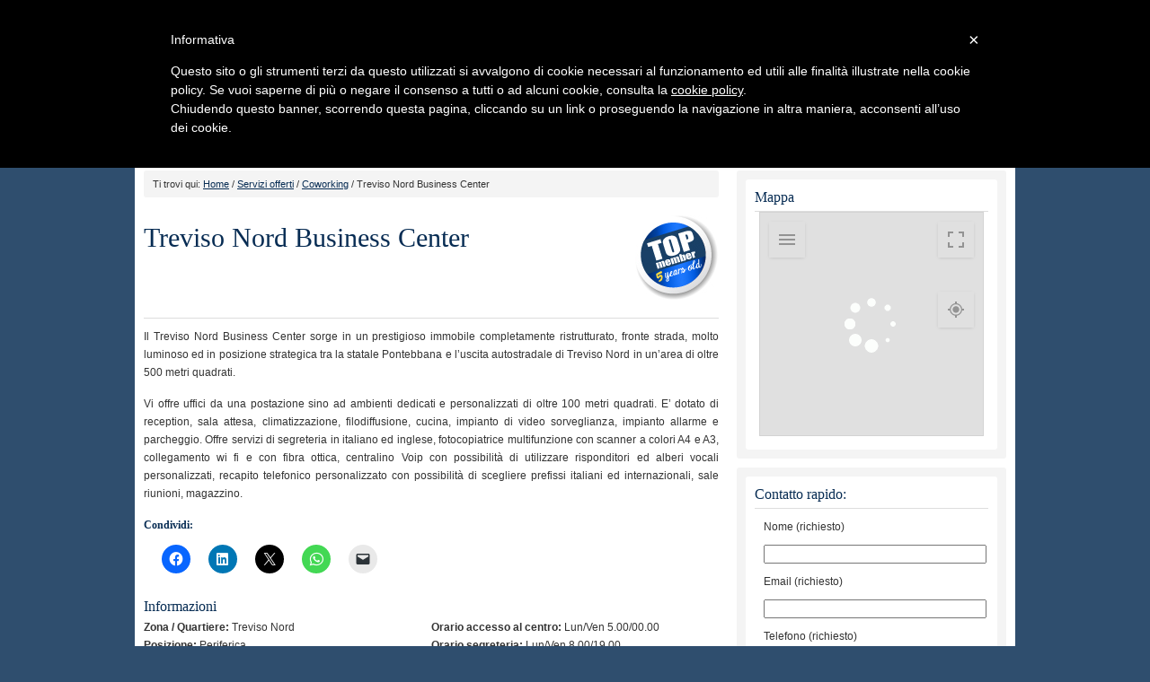

--- FILE ---
content_type: text/html; charset=UTF-8
request_url: https://ufficiarredati.it/6411/treviso-nord-business-center/
body_size: 20615
content:
<!DOCTYPE html>
<html lang="it-IT">
<head >
<meta charset="UTF-8" />
<meta name="viewport" content="width=device-width, initial-scale=1.0"/><meta name="description" content="Noleggia ora il tuo ufficio arredato, la tua sala riunioni a Treviso Villorba: 800 090 130." />
<meta name="keywords" content="uffici arredati treviso" />
<meta name="viewport" content="width=device-width, initial-scale=1" />

<!-- MapPress Easy Google Maps Version:2.95.6PRO (https://www.mappresspro.com) -->
<title>Treviso Nord Business Center, uffici arredati temporanei a Treviso Vilorba</title>
<meta name='robots' content='max-image-preview:large' />

			<style type="text/css">
				.slide-excerpt { width: 100%; }
				.slide-excerpt { bottom: 0; }
				.slide-excerpt { left: 0; }
				.flexslider { max-width: 600px; max-height: 300px; }
				.slide-image { max-height: 300px; }
			</style>
			<style type="text/css">
				@media only screen
				and (min-device-width : 320px)
				and (max-device-width : 480px) {
					.slide-excerpt { display: none !important; }
				}
			</style> <link rel='dns-prefetch' href='//www.googletagmanager.com' />
<link rel='dns-prefetch' href='//js.stripe.com' />
<link rel="alternate" type="application/rss+xml" title="Uffici arredati &raquo; Feed" href="https://ufficiarredati.it/feed/" />
<link rel="alternate" type="application/rss+xml" title="Uffici arredati &raquo; Feed dei commenti" href="https://ufficiarredati.it/comments/feed/" />
<link rel="alternate" title="oEmbed (JSON)" type="application/json+oembed" href="https://ufficiarredati.it/wp-json/oembed/1.0/embed?url=https%3A%2F%2Fufficiarredati.it%2F6411%2Ftreviso-nord-business-center%2F" />
<link rel="alternate" title="oEmbed (XML)" type="text/xml+oembed" href="https://ufficiarredati.it/wp-json/oembed/1.0/embed?url=https%3A%2F%2Fufficiarredati.it%2F6411%2Ftreviso-nord-business-center%2F&#038;format=xml" />
<link rel="canonical" href="https://ufficiarredati.it/6411/treviso-nord-business-center/" />
<style id='wp-img-auto-sizes-contain-inline-css' type='text/css'>
img:is([sizes=auto i],[sizes^="auto," i]){contain-intrinsic-size:3000px 1500px}
/*# sourceURL=wp-img-auto-sizes-contain-inline-css */
</style>
<link rel='stylesheet' id='ufficiarredati-css' href='https://ufficiarredati.it/wp-content/themes/tema-ufficiarredati/style.css?ver=4.0.1' type='text/css' media='all' />
<style id='wp-emoji-styles-inline-css' type='text/css'>

	img.wp-smiley, img.emoji {
		display: inline !important;
		border: none !important;
		box-shadow: none !important;
		height: 1em !important;
		width: 1em !important;
		margin: 0 0.07em !important;
		vertical-align: -0.1em !important;
		background: none !important;
		padding: 0 !important;
	}
/*# sourceURL=wp-emoji-styles-inline-css */
</style>
<link rel='stylesheet' id='wp-block-library-css' href='https://ufficiarredati.it/wp-includes/css/dist/block-library/style.min.css?ver=6.9' type='text/css' media='all' />
<style id='global-styles-inline-css' type='text/css'>
:root{--wp--preset--aspect-ratio--square: 1;--wp--preset--aspect-ratio--4-3: 4/3;--wp--preset--aspect-ratio--3-4: 3/4;--wp--preset--aspect-ratio--3-2: 3/2;--wp--preset--aspect-ratio--2-3: 2/3;--wp--preset--aspect-ratio--16-9: 16/9;--wp--preset--aspect-ratio--9-16: 9/16;--wp--preset--color--black: #000000;--wp--preset--color--cyan-bluish-gray: #abb8c3;--wp--preset--color--white: #ffffff;--wp--preset--color--pale-pink: #f78da7;--wp--preset--color--vivid-red: #cf2e2e;--wp--preset--color--luminous-vivid-orange: #ff6900;--wp--preset--color--luminous-vivid-amber: #fcb900;--wp--preset--color--light-green-cyan: #7bdcb5;--wp--preset--color--vivid-green-cyan: #00d084;--wp--preset--color--pale-cyan-blue: #8ed1fc;--wp--preset--color--vivid-cyan-blue: #0693e3;--wp--preset--color--vivid-purple: #9b51e0;--wp--preset--gradient--vivid-cyan-blue-to-vivid-purple: linear-gradient(135deg,rgb(6,147,227) 0%,rgb(155,81,224) 100%);--wp--preset--gradient--light-green-cyan-to-vivid-green-cyan: linear-gradient(135deg,rgb(122,220,180) 0%,rgb(0,208,130) 100%);--wp--preset--gradient--luminous-vivid-amber-to-luminous-vivid-orange: linear-gradient(135deg,rgb(252,185,0) 0%,rgb(255,105,0) 100%);--wp--preset--gradient--luminous-vivid-orange-to-vivid-red: linear-gradient(135deg,rgb(255,105,0) 0%,rgb(207,46,46) 100%);--wp--preset--gradient--very-light-gray-to-cyan-bluish-gray: linear-gradient(135deg,rgb(238,238,238) 0%,rgb(169,184,195) 100%);--wp--preset--gradient--cool-to-warm-spectrum: linear-gradient(135deg,rgb(74,234,220) 0%,rgb(151,120,209) 20%,rgb(207,42,186) 40%,rgb(238,44,130) 60%,rgb(251,105,98) 80%,rgb(254,248,76) 100%);--wp--preset--gradient--blush-light-purple: linear-gradient(135deg,rgb(255,206,236) 0%,rgb(152,150,240) 100%);--wp--preset--gradient--blush-bordeaux: linear-gradient(135deg,rgb(254,205,165) 0%,rgb(254,45,45) 50%,rgb(107,0,62) 100%);--wp--preset--gradient--luminous-dusk: linear-gradient(135deg,rgb(255,203,112) 0%,rgb(199,81,192) 50%,rgb(65,88,208) 100%);--wp--preset--gradient--pale-ocean: linear-gradient(135deg,rgb(255,245,203) 0%,rgb(182,227,212) 50%,rgb(51,167,181) 100%);--wp--preset--gradient--electric-grass: linear-gradient(135deg,rgb(202,248,128) 0%,rgb(113,206,126) 100%);--wp--preset--gradient--midnight: linear-gradient(135deg,rgb(2,3,129) 0%,rgb(40,116,252) 100%);--wp--preset--font-size--small: 13px;--wp--preset--font-size--medium: 20px;--wp--preset--font-size--large: 36px;--wp--preset--font-size--x-large: 42px;--wp--preset--spacing--20: 0.44rem;--wp--preset--spacing--30: 0.67rem;--wp--preset--spacing--40: 1rem;--wp--preset--spacing--50: 1.5rem;--wp--preset--spacing--60: 2.25rem;--wp--preset--spacing--70: 3.38rem;--wp--preset--spacing--80: 5.06rem;--wp--preset--shadow--natural: 6px 6px 9px rgba(0, 0, 0, 0.2);--wp--preset--shadow--deep: 12px 12px 50px rgba(0, 0, 0, 0.4);--wp--preset--shadow--sharp: 6px 6px 0px rgba(0, 0, 0, 0.2);--wp--preset--shadow--outlined: 6px 6px 0px -3px rgb(255, 255, 255), 6px 6px rgb(0, 0, 0);--wp--preset--shadow--crisp: 6px 6px 0px rgb(0, 0, 0);}:where(.is-layout-flex){gap: 0.5em;}:where(.is-layout-grid){gap: 0.5em;}body .is-layout-flex{display: flex;}.is-layout-flex{flex-wrap: wrap;align-items: center;}.is-layout-flex > :is(*, div){margin: 0;}body .is-layout-grid{display: grid;}.is-layout-grid > :is(*, div){margin: 0;}:where(.wp-block-columns.is-layout-flex){gap: 2em;}:where(.wp-block-columns.is-layout-grid){gap: 2em;}:where(.wp-block-post-template.is-layout-flex){gap: 1.25em;}:where(.wp-block-post-template.is-layout-grid){gap: 1.25em;}.has-black-color{color: var(--wp--preset--color--black) !important;}.has-cyan-bluish-gray-color{color: var(--wp--preset--color--cyan-bluish-gray) !important;}.has-white-color{color: var(--wp--preset--color--white) !important;}.has-pale-pink-color{color: var(--wp--preset--color--pale-pink) !important;}.has-vivid-red-color{color: var(--wp--preset--color--vivid-red) !important;}.has-luminous-vivid-orange-color{color: var(--wp--preset--color--luminous-vivid-orange) !important;}.has-luminous-vivid-amber-color{color: var(--wp--preset--color--luminous-vivid-amber) !important;}.has-light-green-cyan-color{color: var(--wp--preset--color--light-green-cyan) !important;}.has-vivid-green-cyan-color{color: var(--wp--preset--color--vivid-green-cyan) !important;}.has-pale-cyan-blue-color{color: var(--wp--preset--color--pale-cyan-blue) !important;}.has-vivid-cyan-blue-color{color: var(--wp--preset--color--vivid-cyan-blue) !important;}.has-vivid-purple-color{color: var(--wp--preset--color--vivid-purple) !important;}.has-black-background-color{background-color: var(--wp--preset--color--black) !important;}.has-cyan-bluish-gray-background-color{background-color: var(--wp--preset--color--cyan-bluish-gray) !important;}.has-white-background-color{background-color: var(--wp--preset--color--white) !important;}.has-pale-pink-background-color{background-color: var(--wp--preset--color--pale-pink) !important;}.has-vivid-red-background-color{background-color: var(--wp--preset--color--vivid-red) !important;}.has-luminous-vivid-orange-background-color{background-color: var(--wp--preset--color--luminous-vivid-orange) !important;}.has-luminous-vivid-amber-background-color{background-color: var(--wp--preset--color--luminous-vivid-amber) !important;}.has-light-green-cyan-background-color{background-color: var(--wp--preset--color--light-green-cyan) !important;}.has-vivid-green-cyan-background-color{background-color: var(--wp--preset--color--vivid-green-cyan) !important;}.has-pale-cyan-blue-background-color{background-color: var(--wp--preset--color--pale-cyan-blue) !important;}.has-vivid-cyan-blue-background-color{background-color: var(--wp--preset--color--vivid-cyan-blue) !important;}.has-vivid-purple-background-color{background-color: var(--wp--preset--color--vivid-purple) !important;}.has-black-border-color{border-color: var(--wp--preset--color--black) !important;}.has-cyan-bluish-gray-border-color{border-color: var(--wp--preset--color--cyan-bluish-gray) !important;}.has-white-border-color{border-color: var(--wp--preset--color--white) !important;}.has-pale-pink-border-color{border-color: var(--wp--preset--color--pale-pink) !important;}.has-vivid-red-border-color{border-color: var(--wp--preset--color--vivid-red) !important;}.has-luminous-vivid-orange-border-color{border-color: var(--wp--preset--color--luminous-vivid-orange) !important;}.has-luminous-vivid-amber-border-color{border-color: var(--wp--preset--color--luminous-vivid-amber) !important;}.has-light-green-cyan-border-color{border-color: var(--wp--preset--color--light-green-cyan) !important;}.has-vivid-green-cyan-border-color{border-color: var(--wp--preset--color--vivid-green-cyan) !important;}.has-pale-cyan-blue-border-color{border-color: var(--wp--preset--color--pale-cyan-blue) !important;}.has-vivid-cyan-blue-border-color{border-color: var(--wp--preset--color--vivid-cyan-blue) !important;}.has-vivid-purple-border-color{border-color: var(--wp--preset--color--vivid-purple) !important;}.has-vivid-cyan-blue-to-vivid-purple-gradient-background{background: var(--wp--preset--gradient--vivid-cyan-blue-to-vivid-purple) !important;}.has-light-green-cyan-to-vivid-green-cyan-gradient-background{background: var(--wp--preset--gradient--light-green-cyan-to-vivid-green-cyan) !important;}.has-luminous-vivid-amber-to-luminous-vivid-orange-gradient-background{background: var(--wp--preset--gradient--luminous-vivid-amber-to-luminous-vivid-orange) !important;}.has-luminous-vivid-orange-to-vivid-red-gradient-background{background: var(--wp--preset--gradient--luminous-vivid-orange-to-vivid-red) !important;}.has-very-light-gray-to-cyan-bluish-gray-gradient-background{background: var(--wp--preset--gradient--very-light-gray-to-cyan-bluish-gray) !important;}.has-cool-to-warm-spectrum-gradient-background{background: var(--wp--preset--gradient--cool-to-warm-spectrum) !important;}.has-blush-light-purple-gradient-background{background: var(--wp--preset--gradient--blush-light-purple) !important;}.has-blush-bordeaux-gradient-background{background: var(--wp--preset--gradient--blush-bordeaux) !important;}.has-luminous-dusk-gradient-background{background: var(--wp--preset--gradient--luminous-dusk) !important;}.has-pale-ocean-gradient-background{background: var(--wp--preset--gradient--pale-ocean) !important;}.has-electric-grass-gradient-background{background: var(--wp--preset--gradient--electric-grass) !important;}.has-midnight-gradient-background{background: var(--wp--preset--gradient--midnight) !important;}.has-small-font-size{font-size: var(--wp--preset--font-size--small) !important;}.has-medium-font-size{font-size: var(--wp--preset--font-size--medium) !important;}.has-large-font-size{font-size: var(--wp--preset--font-size--large) !important;}.has-x-large-font-size{font-size: var(--wp--preset--font-size--x-large) !important;}
/*# sourceURL=global-styles-inline-css */
</style>

<style id='classic-theme-styles-inline-css' type='text/css'>
/*! This file is auto-generated */
.wp-block-button__link{color:#fff;background-color:#32373c;border-radius:9999px;box-shadow:none;text-decoration:none;padding:calc(.667em + 2px) calc(1.333em + 2px);font-size:1.125em}.wp-block-file__button{background:#32373c;color:#fff;text-decoration:none}
/*# sourceURL=/wp-includes/css/classic-themes.min.css */
</style>
<link rel='stylesheet' id='edd-blocks-css' href='https://ufficiarredati.it/wp-content/plugins/easy-digital-downloads/includes/blocks/assets/css/edd-blocks.css?ver=3.6.2' type='text/css' media='all' />
<link rel='stylesheet' id='map-ita-style-css' href='https://ufficiarredati.it/wp-content/plugins/mappa-italia/css/map_ita.css?ver=6.9' type='text/css' media='all' />
<link rel='stylesheet' id='mappress-css' href='https://ufficiarredati.it/wp-content/plugins/mappress-google-maps-for-wordpress/css/mappress.css?ver=2.95.6PRO' type='text/css' media='all' />
<link rel='stylesheet' id='meteor-slides-css' href='https://ufficiarredati.it/wp-content/plugins/meteor-slides/css/meteor-slides.css?ver=1.0' type='text/css' media='all' />
<link rel='stylesheet' id='social-widget-css' href='https://ufficiarredati.it/wp-content/plugins/social-media-widget/social_widget.css?ver=6.9' type='text/css' media='all' />
<link rel='stylesheet' id='edd-styles-css' href='https://ufficiarredati.it/wp-content/plugins/easy-digital-downloads/assets/build/css/frontend/edd.min.css?ver=3.6.2' type='text/css' media='all' />
<link rel='stylesheet' id='sharedaddy-css' href='https://ufficiarredati.it/wp-content/plugins/jetpack/modules/sharedaddy/sharing.css?ver=15.4' type='text/css' media='all' />
<link rel='stylesheet' id='social-logos-css' href='https://ufficiarredati.it/wp-content/plugins/jetpack/_inc/social-logos/social-logos.min.css?ver=15.4' type='text/css' media='all' />
<link rel='stylesheet' id='slider_styles-css' href='https://ufficiarredati.it/wp-content/plugins/genesis-responsive-slider/assets/style.css?ver=1.0.1' type='text/css' media='all' />
<script type="text/javascript" src="https://ufficiarredati.it/wp-includes/js/jquery/jquery.min.js?ver=3.7.1" id="jquery-core-js"></script>
<script type="text/javascript" src="https://ufficiarredati.it/wp-includes/js/jquery/jquery-migrate.min.js?ver=3.4.1" id="jquery-migrate-js"></script>
<script type="text/javascript" src="https://ufficiarredati.it/wp-content/plugins/meteor-slides/js/jquery.cycle.all.js?ver=6.9" id="jquery-cycle-js"></script>
<script type="text/javascript" src="https://ufficiarredati.it/wp-content/plugins/meteor-slides/js/jquery.metadata.v2.js?ver=6.9" id="jquery-metadata-js"></script>
<script type="text/javascript" src="https://ufficiarredati.it/wp-content/plugins/meteor-slides/js/jquery.touchwipe.1.1.1.js?ver=6.9" id="jquery-touchwipe-js"></script>
<script type="text/javascript" id="meteorslides-script-js-extra">
/* <![CDATA[ */
var meteorslidessettings = {"meteorslideshowspeed":"1000","meteorslideshowduration":"2000","meteorslideshowheight":"427","meteorslideshowwidth":"640","meteorslideshowtransition":"fade"};
//# sourceURL=meteorslides-script-js-extra
/* ]]> */
</script>
<script type="text/javascript" src="https://ufficiarredati.it/wp-content/plugins/meteor-slides/js/slideshow.js?ver=6.9" id="meteorslides-script-js"></script>

<!-- Snippet del tag Google (gtag.js) aggiunto da Site Kit -->
<!-- Snippet Google Analytics aggiunto da Site Kit -->
<script type="text/javascript" src="https://www.googletagmanager.com/gtag/js?id=GT-MK5BPN6" id="google_gtagjs-js" async></script>
<script type="text/javascript" id="google_gtagjs-js-after">
/* <![CDATA[ */
window.dataLayer = window.dataLayer || [];function gtag(){dataLayer.push(arguments);}
gtag("set","linker",{"domains":["ufficiarredati.it"]});
gtag("js", new Date());
gtag("set", "developer_id.dZTNiMT", true);
gtag("config", "GT-MK5BPN6");
//# sourceURL=google_gtagjs-js-after
/* ]]> */
</script>
<script type="text/javascript" src="https://js.stripe.com/v3/?ver=v3" id="sandhills-stripe-js-v3-js"></script>
<link rel="https://api.w.org/" href="https://ufficiarredati.it/wp-json/" /><link rel="alternate" title="JSON" type="application/json" href="https://ufficiarredati.it/wp-json/wp/v2/posts/6411" /><link rel="EditURI" type="application/rsd+xml" title="RSD" href="https://ufficiarredati.it/xmlrpc.php?rsd" />
<meta name="generator" content="Site Kit by Google 1.170.0" />	
<style type="text/css" media="screen">
	#rotator {
		position: relative;
		width: 600px;
		height: 300px;
		margin: 0; padding: 0;
		overflow: hidden;
	}
</style>
	
<meta name="generator" content="Easy Digital Downloads v3.6.2" />
<meta name="generator" content="EDD CFM v2.3.0" />
<link rel="pingback" href="https://ufficiarredati.it/xmlrpc.php" />
<!-- Acconsento.click -->
<script src='https://acconsento.click/script.js' id='acconsento-script' data-key='uHdMxKpnXE9YsS4EnsgfmRzVA7qfkrD0oGbZCM2S'></script>



<meta name="norton-safeweb-site-verification" content="i1awo-qe-zhm8sw86optwpf5e8ujfrvhxbk1k1klc1leuo8vj4tp1gp4ffoc8wl6ol7pr3lonplq8xdbrg-jenqv7cpch1wokmf4gqq00n65jips3hsf-k7crjqzl5-9" />
<meta name="google-site-verification" content="NFJ9601da9bcHIApi_WPqKKiR3iiS7rQMFZPA2uWykI" />

  <meta property="og:type" content="blog" />
  <meta property="og:image" content="http://ufficiarredati.it/wp-content/uploads/2011/03/ufficiarredati-login.jpg" />

<meta property="twitter:account_id" content="4503599630083140" /> 
<!-- Jetpack Open Graph Tags -->
<meta property="og:type" content="article" />
<meta property="og:title" content="Treviso Nord Business Center" />
<meta property="og:url" content="https://ufficiarredati.it/6411/treviso-nord-business-center/" />
<meta property="og:description" content="Il Treviso Nord Business Center sorge in un prestigioso immobile completamente ristrutturato, fronte strada, molto luminoso ed in posizione strategica tra la statale Pontebbana e l’uscita autostrad…" />
<meta property="article:published_time" content="2014-04-18T12:21:01+00:00" />
<meta property="article:modified_time" content="2019-03-08T17:00:43+00:00" />
<meta property="og:site_name" content="Uffici arredati" />
<meta property="og:image" content="https://ufficiarredati.it/wp-content/uploads/2017/12/cropped-UA.png" />
<meta property="og:image:width" content="512" />
<meta property="og:image:height" content="512" />
<meta property="og:image:alt" content="" />
<meta property="og:locale" content="it_IT" />
<meta name="twitter:site" content="@Ufficiarredati" />
<meta name="twitter:text:title" content="Treviso Nord Business Center" />
<meta name="twitter:image" content="https://ufficiarredati.it/wp-content/uploads/2017/12/cropped-UA-250x250.png" />
<meta name="twitter:card" content="summary" />

<!-- End Jetpack Open Graph Tags -->
<link rel="icon" href="https://ufficiarredati.it/wp-content/uploads/2017/12/cropped-UA-32x32.png" sizes="32x32" />
<link rel="icon" href="https://ufficiarredati.it/wp-content/uploads/2017/12/cropped-UA-192x192.png" sizes="192x192" />
<link rel="apple-touch-icon" href="https://ufficiarredati.it/wp-content/uploads/2017/12/cropped-UA-180x180.png" />
<meta name="msapplication-TileImage" content="https://ufficiarredati.it/wp-content/uploads/2017/12/cropped-UA-270x270.png" />
		<style type="text/css" id="wp-custom-css">
			figure {
	max-width: 100%;
}		</style>
		<link rel='stylesheet' id='jetpack-swiper-library-css' href='https://ufficiarredati.it/wp-content/plugins/jetpack/_inc/blocks/swiper.css?ver=15.4' type='text/css' media='all' />
<link rel='stylesheet' id='jetpack-carousel-css' href='https://ufficiarredati.it/wp-content/plugins/jetpack/modules/carousel/jetpack-carousel.css?ver=15.4' type='text/css' media='all' />
<link rel='stylesheet' id='contact-form-7-css' href='https://ufficiarredati.it/wp-content/plugins/contact-form-7/includes/css/styles.css?ver=6.1.4' type='text/css' media='all' />
</head>
<body class="wp-singular post-template-default single single-post postid-6411 single-format-standard wp-theme-genesis wp-child-theme-tema-ufficiarredati edd-js-none header-full-width content-sidebar genesis-breadcrumbs-visible" itemscope itemtype="https://schema.org/WebPage">	<style>.edd-js-none .edd-has-js, .edd-js .edd-no-js, body.edd-js input.edd-no-js { display: none; }</style>
	<script>/* <![CDATA[ */(function(){var c = document.body.classList;c.remove('edd-js-none');c.add('edd-js');})();/* ]]> */</script>
	<div class="site-container"><header class="site-header" itemscope itemtype="https://schema.org/WPHeader"><div class="wrap"><div class="title-area"><p class="site-title" itemprop="headline"><a href="https://ufficiarredati.it/">Uffici arredati</a></p><p class="site-description" itemprop="description">Il tuo ufficio in Italia dove, come, quando vuoi</p></div></div></header><nav class="nav-primary" aria-label="Principale" itemscope itemtype="https://schema.org/SiteNavigationElement"><div class="wrap"><ul id="menu-principale" class="menu genesis-nav-menu menu-primary"><li id="menu-item-2937" class="menu-item menu-item-type-custom menu-item-object-custom menu-item-home menu-item-2937"><a href="http://ufficiarredati.it/" itemprop="url"><span itemprop="name">Home</span></a></li>
<li id="menu-item-2938" class="menu-item menu-item-type-custom menu-item-object-custom menu-item-has-children menu-item-2938"><a href="#" itemprop="url"><span itemprop="name">Servizi</span></a>
<ul class="sub-menu">
	<li id="menu-item-2940" class="menu-item menu-item-type-post_type menu-item-object-page menu-item-2940"><a href="https://ufficiarredati.it/uffici-temporanei/" itemprop="url"><span itemprop="name">Uffici a giornata</span></a></li>
	<li id="menu-item-2941" class="menu-item menu-item-type-post_type menu-item-object-page menu-item-2941"><a href="https://ufficiarredati.it/uffici-arredati/" itemprop="url"><span itemprop="name">Uffici arredati</span></a></li>
	<li id="menu-item-2942" class="menu-item menu-item-type-post_type menu-item-object-page menu-item-has-children menu-item-2942"><a href="https://ufficiarredati.it/sale-riunioni/" itemprop="url"><span itemprop="name">Sale riunioni</span></a>
	<ul class="sub-menu">
		<li id="menu-item-4819" class="menu-item menu-item-type-post_type menu-item-object-page menu-item-4819"><a href="https://ufficiarredati.it/sale-riunioni/show-room/" itemprop="url"><span itemprop="name">Show room</span></a></li>
	</ul>
</li>
	<li id="menu-item-2943" class="menu-item menu-item-type-post_type menu-item-object-page menu-item-has-children menu-item-2943"><a href="https://ufficiarredati.it/domiciliazione/" itemprop="url"><span itemprop="name">Domiciliazioni</span></a>
	<ul class="sub-menu">
		<li id="menu-item-2948" class="menu-item menu-item-type-post_type menu-item-object-page menu-item-2948"><a href="https://ufficiarredati.it/domiciliazione/domiciliazione-postale/" itemprop="url"><span itemprop="name">Postale</span></a></li>
		<li id="menu-item-2944" class="menu-item menu-item-type-post_type menu-item-object-page menu-item-2944"><a href="https://ufficiarredati.it/domiciliazione/domiciliazione-legale/" itemprop="url"><span itemprop="name">Legale</span></a></li>
		<li id="menu-item-3682" class="menu-item menu-item-type-post_type menu-item-object-page menu-item-3682"><a href="https://ufficiarredati.it/domiciliazione/ditta-individuale/" itemprop="url"><span itemprop="name">Ditta individuale</span></a></li>
		<li id="menu-item-2945" class="menu-item menu-item-type-post_type menu-item-object-page menu-item-2945"><a href="https://ufficiarredati.it/domiciliazione/unita-locale/" itemprop="url"><span itemprop="name">Unità locale</span></a></li>
		<li id="menu-item-2946" class="menu-item menu-item-type-post_type menu-item-object-page menu-item-2946"><a href="https://ufficiarredati.it/domiciliazione/domiciliazione-professionale/" itemprop="url"><span itemprop="name">Professionale</span></a></li>
		<li id="menu-item-2947" class="menu-item menu-item-type-post_type menu-item-object-page menu-item-2947"><a href="https://ufficiarredati.it/domiciliazione/domiciliazione-fiscale/" itemprop="url"><span itemprop="name">Domiciliazione fiscale</span></a></li>
		<li id="menu-item-2949" class="menu-item menu-item-type-post_type menu-item-object-page menu-item-2949"><a href="https://ufficiarredati.it/domiciliazione/aprire-partita-iva/" itemprop="url"><span itemprop="name">Aprire partita iva</span></a></li>
	</ul>
</li>
	<li id="menu-item-2968" class="menu-item menu-item-type-post_type menu-item-object-page menu-item-has-children menu-item-2968"><a href="https://ufficiarredati.it/ufficio-virtuale/" itemprop="url"><span itemprop="name">Uffici virtuali</span></a>
	<ul class="sub-menu">
		<li id="menu-item-2967" class="menu-item menu-item-type-post_type menu-item-object-page menu-item-2967"><a href="https://ufficiarredati.it/ufficio-virtuale/segretaria-on-line/" itemprop="url"><span itemprop="name">Segretaria on line</span></a></li>
	</ul>
</li>
	<li id="menu-item-2970" class="menu-item menu-item-type-post_type menu-item-object-page menu-item-2970"><a href="https://ufficiarredati.it/coworking/" itemprop="url"><span itemprop="name">Coworking</span></a></li>
	<li id="menu-item-2969" class="menu-item menu-item-type-post_type menu-item-object-page menu-item-2969"><a href="https://ufficiarredati.it/altri-servizi/" itemprop="url"><span itemprop="name">Altri servizi</span></a></li>
</ul>
</li>
<li id="menu-item-2971" class="menu-item menu-item-type-custom menu-item-object-custom menu-item-has-children menu-item-2971"><a href="#" itemprop="url"><span itemprop="name">Promozioni noleggio</span></a>
<ul class="sub-menu">
	<li id="menu-item-8802" class="menu-item menu-item-type-post_type menu-item-object-download menu-item-8802"><a href="https://ufficiarredati.it/shop/carnet-5-ingressi-sala-riunioni/" itemprop="url"><span itemprop="name">Carnet sale riunioni</span></a></li>
	<li id="menu-item-8801" class="menu-item menu-item-type-post_type menu-item-object-download menu-item-8801"><a href="https://ufficiarredati.it/shop/carnet-5-ingressi-uffici/" itemprop="url"><span itemprop="name">Carnet uffici</span></a></li>
</ul>
</li>
<li id="menu-item-2954" class="menu-item menu-item-type-post_type menu-item-object-page menu-item-has-children menu-item-2954"><a href="https://ufficiarredati.it/sedi/" itemprop="url"><span itemprop="name">Dove siamo</span></a>
<ul class="sub-menu">
	<li id="menu-item-4142" class="menu-item menu-item-type-post_type menu-item-object-page menu-item-4142"><a href="https://ufficiarredati.it/sedi/immagini-centri-uffici/" itemprop="url"><span itemprop="name">Foto Gallery</span></a></li>
</ul>
</li>
<li id="menu-item-2960" class="menu-item menu-item-type-post_type menu-item-object-page menu-item-has-children menu-item-2960"><a href="https://ufficiarredati.it/network/" itemprop="url"><span itemprop="name">Chi siamo</span></a>
<ul class="sub-menu">
	<li id="menu-item-2957" class="menu-item menu-item-type-post_type menu-item-object-page menu-item-2957"><a href="https://ufficiarredati.it/network/presentazione/" itemprop="url"><span itemprop="name">Presentazione</span></a></li>
	<li id="menu-item-2958" class="menu-item menu-item-type-post_type menu-item-object-page menu-item-2958"><a href="https://ufficiarredati.it/network/dicono-di-noi/" itemprop="url"><span itemprop="name">Dicono di noi</span></a></li>
	<li id="menu-item-2962" class="menu-item menu-item-type-post_type menu-item-object-page menu-item-2962"><a href="https://ufficiarredati.it/network/come-aderire/" itemprop="url"><span itemprop="name">Come aderire</span></a></li>
	<li id="menu-item-2963" class="menu-item menu-item-type-post_type menu-item-object-page menu-item-2963"><a href="https://ufficiarredati.it/network/business-center/" itemprop="url"><span itemprop="name">Apri un business center</span></a></li>
	<li id="menu-item-8329" class="menu-item menu-item-type-taxonomy menu-item-object-download_category menu-item-has-children menu-item-8329"><a href="https://ufficiarredati.it/shop/area/formazione-per-business-center-e-coworking/" itemprop="url"><span itemprop="name">Formazione per Business Center e Coworking</span></a>
	<ul class="sub-menu">
		<li id="menu-item-8684" class="menu-item menu-item-type-taxonomy menu-item-object-download_category menu-item-8684"><a href="https://ufficiarredati.it/shop/area/formazione-per-business-center-e-coworking/" itemprop="url"><span itemprop="name">Workshop</span></a></li>
		<li id="menu-item-8330" class="menu-item menu-item-type-taxonomy menu-item-object-download_category menu-item-8330"><a href="https://ufficiarredati.it/shop/area/formazione-per-business-center-e-coworking/corsi-sicurezza-sui-luoghi-di-lavoro/" itemprop="url"><span itemprop="name">Corsi sicurezza sui luoghi di lavoro</span></a></li>
		<li id="menu-item-8946" class="menu-item menu-item-type-taxonomy menu-item-object-download_category menu-item-8946"><a href="https://ufficiarredati.it/shop/area/formazione-per-business-center-e-coworking/corsi-domiciliazione/" itemprop="url"><span itemprop="name">Corsi Domiciliazione</span></a></li>
		<li id="menu-item-8331" class="menu-item menu-item-type-taxonomy menu-item-object-download_category menu-item-8331"><a href="https://ufficiarredati.it/shop/area/formazione-per-business-center-e-coworking/video/" itemprop="url"><span itemprop="name">Video</span></a></li>
		<li id="menu-item-8332" class="menu-item menu-item-type-taxonomy menu-item-object-download_category menu-item-8332"><a href="https://ufficiarredati.it/shop/area/formazione-per-business-center-e-coworking/webinar/" itemprop="url"><span itemprop="name">Webinar</span></a></li>
	</ul>
</li>
	<li id="menu-item-8333" class="menu-item menu-item-type-taxonomy menu-item-object-download_category menu-item-has-children menu-item-8333"><a href="https://ufficiarredati.it/shop/area/prodotti-e-servizi-per-business-center-e-coworking/" itemprop="url"><span itemprop="name">Prodotti e servizi per Business Center e Coworking</span></a>
	<ul class="sub-menu">
		<li id="menu-item-8334" class="menu-item menu-item-type-taxonomy menu-item-object-download_category menu-item-8334"><a href="https://ufficiarredati.it/shop/area/prodotti-e-servizi-per-business-center-e-coworking/contratti-e-modulistica/" itemprop="url"><span itemprop="name">Contratti e modulistica</span></a></li>
		<li id="menu-item-8273" class="menu-item menu-item-type-post_type menu-item-object-page menu-item-8273"><a href="https://ufficiarredati.it/network/business-center/fornitori-per-business-center-e-coworking/" itemprop="url"><span itemprop="name">Fornitori convenzionati</span></a></li>
	</ul>
</li>
	<li id="menu-item-2964" class="menu-item menu-item-type-custom menu-item-object-custom menu-item-2964"><a href="wp-login.php" itemprop="url"><span itemprop="name">Area riservata</span></a></li>
</ul>
</li>
<li id="menu-item-2965" class="menu-item menu-item-type-post_type menu-item-object-page menu-item-2965"><a href="https://ufficiarredati.it/richiesta-preventivo/" itemprop="url"><span itemprop="name">Richiedi preventivo</span></a></li>
<li id="menu-item-2966" class="menu-item menu-item-type-post_type menu-item-object-page menu-item-2966"><a href="https://ufficiarredati.it/contatti-ufficiarredati/" itemprop="url"><span itemprop="name">Contatti</span></a></li>
<li id="menu-item-7883" class="english-flag menu-item menu-item-type-custom menu-item-object-custom menu-item-7883"><a href="http://ufficiarredati.com" itemprop="url"><span itemprop="name"> </span></a></li>
<li id="menu-item-8547" class="menu-item menu-item-type-taxonomy menu-item-object-category menu-item-8547"><a href="https://ufficiarredati.it/blog/" itemprop="url"><span itemprop="name">Blog</span></a></li>
</ul></div></nav><div class="site-inner"><div class="content-sidebar-wrap"><main class="content"><div class="breadcrumb" itemscope itemtype="https://schema.org/BreadcrumbList">Ti trovi qui: <span class="breadcrumb-link-wrap" itemprop="itemListElement" itemscope itemtype="https://schema.org/ListItem"><a class="breadcrumb-link" href="https://ufficiarredati.it/" itemprop="item"><span class="breadcrumb-link-text-wrap" itemprop="name">Home</span></a><meta itemprop="position" content="1"></span> <span aria-label="breadcrumb separator">/</span> <span class="breadcrumb-link-wrap" itemprop="itemListElement" itemscope itemtype="https://schema.org/ListItem"><a class="breadcrumb-link" href="https://ufficiarredati.it/servizi-business-center/" itemprop="item"><span class="breadcrumb-link-text-wrap" itemprop="name">Servizi offerti</span></a><meta itemprop="position" content="2"></span> <span aria-label="breadcrumb separator">/</span> <span class="breadcrumb-link-wrap" itemprop="itemListElement" itemscope itemtype="https://schema.org/ListItem"><a class="breadcrumb-link" href="https://ufficiarredati.it/co-working/" itemprop="item"><span class="breadcrumb-link-text-wrap" itemprop="name">Coworking</span></a><meta itemprop="position" content="3"></span> <span aria-label="breadcrumb separator">/</span> Treviso Nord Business Center</div><article class="post-6411 post type-post status-publish format-standard category-co-working category-day-office category-servizi-domiciliazione-legale category-servizi-domiciliazione-postale category-localita category-risposta-telefonica category-sale_riunioni category-treviso category-uffici_arredati category-ufficio-virtuale-sedi category-veneto entry" aria-label="Treviso Nord Business Center" itemscope itemtype="https://schema.org/CreativeWork"><header class="entry-header"><h1 class="entry-title" itemprop="headline"><div><div style="float:right"><img class="bollino-5anni" src="https://ufficiarredati.it/wp-content/themes/tema-ufficiarredati/images/bollini/top_piccolo_inc.jpg" alt="Centro membro da almeno 5 anni" title="Centro membro da almeno 5 anni" /></div>Treviso Nord Business Center</div></h1> 
</header><div class="entry-content" itemprop="text"><p style="text-align: justify">Il Treviso Nord Business Center sorge in un prestigioso immobile completamente ristrutturato, fronte strada, molto luminoso ed in posizione strategica tra la statale Pontebbana e l’uscita autostradale di Treviso Nord in un’area di oltre 500 metri quadrati.</p>
<p style="text-align: justify">Vi offre uffici da una postazione sino ad ambienti dedicati e personalizzati di oltre 100 metri quadrati. E’ dotato di reception, sala attesa, climatizzazione, filodiffusione, cucina, impianto di video sorveglianza, impianto allarme e parcheggio. Offre servizi di segreteria in italiano ed inglese, fotocopiatrice multifunzione con scanner a colori A4 e A3, collegamento wi fi e con fibra ottica, centralino Voip con possibilità di utilizzare risponditori ed alberi vocali personalizzati, recapito telefonico personalizzato con possibilità di scegliere prefissi italiani ed internazionali, sale riunioni, magazzino.</p>
<div class="sharedaddy sd-sharing-enabled"><div class="robots-nocontent sd-block sd-social sd-social-icon sd-sharing"><h3 class="sd-title">Condividi:</h3><div class="sd-content"><ul><li class="share-facebook"><a rel="nofollow noopener noreferrer"
				data-shared="sharing-facebook-6411"
				class="share-facebook sd-button share-icon no-text"
				href="https://ufficiarredati.it/6411/treviso-nord-business-center/?share=facebook"
				target="_blank"
				aria-labelledby="sharing-facebook-6411"
				>
				<span id="sharing-facebook-6411" hidden>Fai clic per condividere su Facebook (Si apre in una nuova finestra)</span>
				<span>Facebook</span>
			</a></li><li class="share-linkedin"><a rel="nofollow noopener noreferrer"
				data-shared="sharing-linkedin-6411"
				class="share-linkedin sd-button share-icon no-text"
				href="https://ufficiarredati.it/6411/treviso-nord-business-center/?share=linkedin"
				target="_blank"
				aria-labelledby="sharing-linkedin-6411"
				>
				<span id="sharing-linkedin-6411" hidden>Fai clic qui per condividere su LinkedIn (Si apre in una nuova finestra)</span>
				<span>LinkedIn</span>
			</a></li><li class="share-twitter"><a rel="nofollow noopener noreferrer"
				data-shared="sharing-twitter-6411"
				class="share-twitter sd-button share-icon no-text"
				href="https://ufficiarredati.it/6411/treviso-nord-business-center/?share=twitter"
				target="_blank"
				aria-labelledby="sharing-twitter-6411"
				>
				<span id="sharing-twitter-6411" hidden>Fai clic per condividere su X (Si apre in una nuova finestra)</span>
				<span>X</span>
			</a></li><li class="share-jetpack-whatsapp"><a rel="nofollow noopener noreferrer"
				data-shared="sharing-whatsapp-6411"
				class="share-jetpack-whatsapp sd-button share-icon no-text"
				href="https://ufficiarredati.it/6411/treviso-nord-business-center/?share=jetpack-whatsapp"
				target="_blank"
				aria-labelledby="sharing-whatsapp-6411"
				>
				<span id="sharing-whatsapp-6411" hidden>Fai clic per condividere su WhatsApp (Si apre in una nuova finestra)</span>
				<span>WhatsApp</span>
			</a></li><li class="share-email"><a rel="nofollow noopener noreferrer" data-shared="sharing-email-6411" class="share-email sd-button share-icon no-text" href="/cdn-cgi/l/email-protection#[base64]" target="_blank" aria-labelledby="sharing-email-6411" data-email-share-error-title="Hai configurato l&#039;e-mail?" data-email-share-error-text="Se riscontri problemi con la condivisione via e-mail, potresti non aver configurato l&#039;e-mail per il browser. Potresti dover creare tu stesso una nuova e-mail." data-email-share-nonce="5d8f231e3a" data-email-share-track-url="https://ufficiarredati.it/6411/treviso-nord-business-center/?share=email">
				<span id="sharing-email-6411" hidden>Fai clic per inviare un link a un amico via e-mail (Si apre in una nuova finestra)</span>
				<span>E-mail</span>
			</a></li><li class="share-end"></li></ul></div></div></div><!--<rdf:RDF xmlns:rdf="http://www.w3.org/1999/02/22-rdf-syntax-ns#"
			xmlns:dc="http://purl.org/dc/elements/1.1/"
			xmlns:trackback="http://madskills.com/public/xml/rss/module/trackback/">
		<rdf:Description rdf:about="https://ufficiarredati.it/6411/treviso-nord-business-center/"
    dc:identifier="https://ufficiarredati.it/6411/treviso-nord-business-center/"
    dc:title="Treviso Nord Business Center"
    trackback:ping="https://ufficiarredati.it/6411/treviso-nord-business-center/trackback/" />
</rdf:RDF>-->

		<script data-cfasync="false" src="/cdn-cgi/scripts/5c5dd728/cloudflare-static/email-decode.min.js"></script><script>
	jQuery(document).ready(function() {
	    jQuery(".toggle_tel").css('cursor', 'pointer').click(function() {
			 jQuery( ".toggle_tel_hide" ).toggle( "0", function() {
			  });
			 jQuery( ".toggle_tel" ).toggle( "0", function() {
			  });
	    });
		jQuery(".toggle_tel").each(function() {
			jQuery(this).click(function(event) { // when someone clicks these links
				ga('send', 'event', 'Treviso Nord Business Center', 'Mostra_Telefono');

			});
		});
		jQuery(".toggle_mail").css('cursor', 'pointer').click(function() {
			 jQuery( ".toggle_mail_hide" ).toggle( "0", function() {
			  });
			 jQuery( ".toggle_mail" ).toggle( "0", function() {
			  });
	    });
		jQuery(".toggle_email").each(function() {
			jQuery(this).click(function(event) { // when someone clicks these links
				ga('send', 'event', 'Treviso Nord Business Center', 'Mostra_Email');
			});
		});
		jQuery(".invio_email").each(function() {
			jQuery(this).click(function(event) { // when someone clicks the submit button
				ga('send', 'event', 'Treviso Nord Business Center', 'Invio_Email');
			});
		});
		jQuery(".link_sito").each(function() {
			jQuery(this).click(function(event) { // when someone clicks the submit button
				ga('send', 'event', 'Treviso Nord Business Center', 'Link_al_Sito');
			});
		});
	});
	</script>

<!-- http://www.lunametrics.com/blog/2013/07/02/jquery-event-tracking-generator-google-analytics/ -->

<div class="property-details">
	<h3>Informazioni</h3>
	<div class="property-details-col1">
		<b>Zona / Quartiere:</b> Treviso Nord<br />
		<b>Posizione:</b> Periferica<br />
		<b>Indirizzo:</b> Via Postioma 68<br />
		<b>CAP:</b> 31020<br />
		<b>Citt&agrave;:</b> Castrette di Villorba<br />
		<b>Provincia:</b> Tv<br />
		<b>Telefono:</b>
		<span class="toggle_tel" style="text-decoration:underline">Mostra numero di telefono</span>
		<span class="toggle_tel_hide" style="display:none">04221835828</span>
		<br />

		<b>Email:</b>
		<span class="toggle_mail" style="text-decoration:underline">Invia richiesta via email</span>
		<span class="toggle_mail_hide" style="display:none">
			
<div class="wpcf7 no-js" id="wpcf7-f7326-p6411-o1" lang="en-US" dir="ltr" data-wpcf7-id="7326">
<div class="screen-reader-response"><p role="status" aria-live="polite" aria-atomic="true"></p> <ul></ul></div>
<form action="/6411/treviso-nord-business-center/#wpcf7-f7326-p6411-o1" method="post" class="wpcf7-form init" aria-label="Contact form" novalidate="novalidate" data-status="init">
<fieldset class="hidden-fields-container"><input type="hidden" name="_wpcf7" value="7326" /><input type="hidden" name="_wpcf7_version" value="6.1.4" /><input type="hidden" name="_wpcf7_locale" value="en_US" /><input type="hidden" name="_wpcf7_unit_tag" value="wpcf7-f7326-p6411-o1" /><input type="hidden" name="_wpcf7_container_post" value="6411" /><input type="hidden" name="_wpcf7_posted_data_hash" value="" /><input type="hidden" name="_wpcf7dtx_version" value="5.0.4" />
</fieldset>
<p>Nome *
</p>
<p><span class="wpcf7-form-control-wrap" data-name="your-name"><input size="40" maxlength="400" class="wpcf7-form-control wpcf7-text wpcf7-validates-as-required email-a-centro" aria-required="true" aria-invalid="false" value="" type="text" name="your-name" /></span>
</p>
<p>Email *
</p>
<p><span class="wpcf7-form-control-wrap" data-name="your-email"><input size="40" maxlength="400" class="wpcf7-form-control wpcf7-email wpcf7-validates-as-required wpcf7-text wpcf7-validates-as-email email-a-centro" aria-required="true" aria-invalid="false" value="" type="email" name="your-email" /></span>
</p>
<p>Telefono
</p>
<p><span class="wpcf7-form-control-wrap" data-name="your-phone"><input size="40" maxlength="400" class="wpcf7-form-control wpcf7-text email-a-centro" aria-invalid="false" value="" type="text" name="your-phone" /></span>
</p>
<p>Tipi di servizio richiesto *
</p>
<p><span class="wpcf7-form-control-wrap" data-name="servizio"><span class="wpcf7-form-control wpcf7-checkbox wpcf7-validates-as-required"><span class="wpcf7-list-item first"><input type="checkbox" name="servizio[]" value="Uffici arredati" /><span class="wpcf7-list-item-label">Uffici arredati</span></span><span class="wpcf7-list-item"><input type="checkbox" name="servizio[]" value="Co-working" /><span class="wpcf7-list-item-label">Co-working</span></span><span class="wpcf7-list-item"><input type="checkbox" name="servizio[]" value="Sala riunioni" /><span class="wpcf7-list-item-label">Sala riunioni</span></span><span class="wpcf7-list-item"><input type="checkbox" name="servizio[]" value="Sede legale" /><span class="wpcf7-list-item-label">Sede legale</span></span><span class="wpcf7-list-item"><input type="checkbox" name="servizio[]" value="Domiciliazione postale" /><span class="wpcf7-list-item-label">Domiciliazione postale</span></span><span class="wpcf7-list-item"><input type="checkbox" name="servizio[]" value="Risposta telefonica" /><span class="wpcf7-list-item-label">Risposta telefonica</span></span><span class="wpcf7-list-item last"><input type="checkbox" name="servizio[]" value="Altro" /><span class="wpcf7-list-item-label">Altro</span></span></span></span>
</p>
<p>Messaggio
</p>
<p><span class="wpcf7-form-control-wrap" data-name="your-message"><textarea cols="40" rows="3" maxlength="2000" class="wpcf7-form-control wpcf7-textarea email-a-centro" aria-invalid="false" name="your-message"></textarea></span>
</p>
<p><span class="wpcf7-form-control-wrap" data-name="privacy"><span class="wpcf7-form-control wpcf7-acceptance"><span class="wpcf7-list-item"><input type="checkbox" name="privacy" value="1" aria-invalid="false" /></span></span></span> Confermo di avere letto ed accettato l'informativa sulla <a href="/privacy">privacy</a> ai sensi dell'Art.13 D. Lgs 30 Giugno 2003 n.196.<br />
<div id="cf7sr-696bd160b8ea2" class="cf7sr-g-recaptcha" data-theme="light" data-type="image" data-size="normal" data-sitekey="6LcSEcIqAAAAAGqt7qUmdQAERqNs8b-1-CsQq1xn"></div><span class="wpcf7-form-control-wrap cf7sr-recaptcha" data-name="cf7sr-recaptcha"><input type="hidden" name="cf7sr-recaptcha" value="" class="wpcf7-form-control"></span>
</p>
<p><input class="wpcf7-form-control wpcf7-submit has-spinner invio_email" type="submit" value="Invia email" /><br />
<small>I campi contrassegnati con * sono obbligatori</small><br />
<span class="wpcf7-form-control-wrap mail-centro" data-name="mail-centro"><input type="hidden" name="mail-centro" class="wpcf7-form-control wpcf7-hidden wpcf7dtx wpcf7dtx-hidden" aria-invalid="false" value="info@trevisonordbusinesscenter.it"></span><br />
<span class="wpcf7-form-control-wrap nome-centro" data-name="nome-centro"><input type="hidden" name="nome-centro" class="wpcf7-form-control wpcf7-hidden wpcf7dtx wpcf7dtx-hidden" aria-invalid="false" value="Treviso Nord Business Center"></span>
</p><p style="display: none !important;" class="akismet-fields-container" data-prefix="_wpcf7_ak_"><label>&#916;<textarea name="_wpcf7_ak_hp_textarea" cols="45" rows="8" maxlength="100"></textarea></label><input type="hidden" id="ak_js_1" name="_wpcf7_ak_js" value="83"/><script>document.getElementById( "ak_js_1" ).setAttribute( "value", ( new Date() ).getTime() );</script></p><div class="wpcf7-response-output" aria-hidden="true"></div>
</form>
</div>
		</span>
		<br />
				<b>Responsabile:</b> Marco Sbrizzi<br />
		</div>
	<div class="property-details-col2">
		<b>Orario accesso al centro:</b> Lun/Ven 5.00/00.00 <br />
		<b>Orario segreteria:</b> Lun/Ven 8.00/19.00<br />
		<b>Parcheggio:</b> Interno gratuito<br />
		<b>Lingue parlate:</b> inglese, francese, tedesco, spagnolo<br />
		<b>Connessione internet:</b> Fibra ottica asimmetrica - Wifi<br />
		<b>Superficie Business center:</b> 1.0000 mq<br />
		<b>Nr. uffici arredati:</b> 40<br />
		<b>Nr. sale riunioni:</b> 4, capienza massima 20 posti<br />
	</div>
</div>
<div class="property-gallery">
<h3>Galleria fotografica</h3>
	<div data-carousel-extra='{&quot;blog_id&quot;:1,&quot;permalink&quot;:&quot;https://ufficiarredati.it/6411/treviso-nord-business-center/&quot;}' id='gallery-1' class='gallery galleryid-6411 gallery-columns-5 gallery-size-SmallThumbnail'><figure class='gallery-item'>
			<div class='gallery-icon landscape'>
				<a href='https://ufficiarredati.it/wp-content/uploads/2014/04/Ufficio-arredato-temporaneo-Treviso.jpg'><img width="110" height="80" src="https://ufficiarredati.it/wp-content/uploads/2014/04/Ufficio-arredato-temporaneo-Treviso-110x80.jpg" class="attachment-Small Thumbnail size-Small Thumbnail" alt="Ufficio arredato temporaneo Treviso" decoding="async" data-attachment-id="8903" data-permalink="https://ufficiarredati.it/6411/treviso-nord-business-center/ufficio-arredato-temporaneo-treviso/" data-orig-file="https://ufficiarredati.it/wp-content/uploads/2014/04/Ufficio-arredato-temporaneo-Treviso.jpg" data-orig-size="640,427" data-comments-opened="1" data-image-meta="{&quot;aperture&quot;:&quot;0&quot;,&quot;credit&quot;:&quot;&quot;,&quot;camera&quot;:&quot;&quot;,&quot;caption&quot;:&quot;&quot;,&quot;created_timestamp&quot;:&quot;1545219960&quot;,&quot;copyright&quot;:&quot;&quot;,&quot;focal_length&quot;:&quot;0&quot;,&quot;iso&quot;:&quot;0&quot;,&quot;shutter_speed&quot;:&quot;0&quot;,&quot;title&quot;:&quot;&quot;,&quot;orientation&quot;:&quot;1&quot;}" data-image-title="Ufficio arredato temporaneo Treviso" data-image-description="" data-image-caption="" data-medium-file="https://ufficiarredati.it/wp-content/uploads/2014/04/Ufficio-arredato-temporaneo-Treviso-300x200.jpg" data-large-file="https://ufficiarredati.it/wp-content/uploads/2014/04/Ufficio-arredato-temporaneo-Treviso-510x340.jpg" /></a>
			</div></figure><figure class='gallery-item'>
			<div class='gallery-icon landscape'>
				<a href='https://ufficiarredati.it/wp-content/uploads/2014/04/Business-Center-Treviso-Nord-Villorba.jpg'><img width="110" height="80" src="https://ufficiarredati.it/wp-content/uploads/2014/04/Business-Center-Treviso-Nord-Villorba-110x80.jpg" class="attachment-Small Thumbnail size-Small Thumbnail" alt="Business Center Treviso Nord Villorba" decoding="async" data-attachment-id="8902" data-permalink="https://ufficiarredati.it/6411/treviso-nord-business-center/business-center-treviso-nord-villorba/" data-orig-file="https://ufficiarredati.it/wp-content/uploads/2014/04/Business-Center-Treviso-Nord-Villorba.jpg" data-orig-size="640,427" data-comments-opened="1" data-image-meta="{&quot;aperture&quot;:&quot;0&quot;,&quot;credit&quot;:&quot;&quot;,&quot;camera&quot;:&quot;&quot;,&quot;caption&quot;:&quot;&quot;,&quot;created_timestamp&quot;:&quot;0&quot;,&quot;copyright&quot;:&quot;&quot;,&quot;focal_length&quot;:&quot;0&quot;,&quot;iso&quot;:&quot;0&quot;,&quot;shutter_speed&quot;:&quot;0&quot;,&quot;title&quot;:&quot;&quot;,&quot;orientation&quot;:&quot;0&quot;}" data-image-title="Business Center Treviso Nord Villorba" data-image-description="" data-image-caption="" data-medium-file="https://ufficiarredati.it/wp-content/uploads/2014/04/Business-Center-Treviso-Nord-Villorba-300x200.jpg" data-large-file="https://ufficiarredati.it/wp-content/uploads/2014/04/Business-Center-Treviso-Nord-Villorba-510x340.jpg" /></a>
			</div></figure><figure class='gallery-item'>
			<div class='gallery-icon landscape'>
				<a href='https://ufficiarredati.it/wp-content/uploads/2014/04/Noleggio-sala-riunioni-Treviso-Villorba.jpg'><img width="110" height="80" src="https://ufficiarredati.it/wp-content/uploads/2014/04/Noleggio-sala-riunioni-Treviso-Villorba-110x80.jpg" class="attachment-Small Thumbnail size-Small Thumbnail" alt="Noleggio sala riunioni Treviso Villorba" decoding="async" loading="lazy" data-attachment-id="8901" data-permalink="https://ufficiarredati.it/6411/treviso-nord-business-center/noleggio-sala-riunioni-treviso-villorba/" data-orig-file="https://ufficiarredati.it/wp-content/uploads/2014/04/Noleggio-sala-riunioni-Treviso-Villorba.jpg" data-orig-size="640,427" data-comments-opened="1" data-image-meta="{&quot;aperture&quot;:&quot;2.2&quot;,&quot;credit&quot;:&quot;&quot;,&quot;camera&quot;:&quot;iPhone 6&quot;,&quot;caption&quot;:&quot;&quot;,&quot;created_timestamp&quot;:&quot;1528277581&quot;,&quot;copyright&quot;:&quot;&quot;,&quot;focal_length&quot;:&quot;4.15&quot;,&quot;iso&quot;:&quot;32&quot;,&quot;shutter_speed&quot;:&quot;0.03030303030303&quot;,&quot;title&quot;:&quot;&quot;,&quot;orientation&quot;:&quot;1&quot;}" data-image-title="Noleggio sala riunioni Treviso Villorba" data-image-description="" data-image-caption="" data-medium-file="https://ufficiarredati.it/wp-content/uploads/2014/04/Noleggio-sala-riunioni-Treviso-Villorba-300x200.jpg" data-large-file="https://ufficiarredati.it/wp-content/uploads/2014/04/Noleggio-sala-riunioni-Treviso-Villorba-510x340.jpg" /></a>
			</div></figure><figure class='gallery-item'>
			<div class='gallery-icon landscape'>
				<a href='https://ufficiarredati.it/wp-content/uploads/2014/04/Spazi-condivisi-Treviso-Nord-Business-Center.jpg'><img width="110" height="80" src="https://ufficiarredati.it/wp-content/uploads/2014/04/Spazi-condivisi-Treviso-Nord-Business-Center-110x80.jpg" class="attachment-Small Thumbnail size-Small Thumbnail" alt="Spazi condivisi Treviso Nord Business Center" decoding="async" loading="lazy" data-attachment-id="8900" data-permalink="https://ufficiarredati.it/6411/treviso-nord-business-center/spazi-condivisi-treviso-nord-business-center/" data-orig-file="https://ufficiarredati.it/wp-content/uploads/2014/04/Spazi-condivisi-Treviso-Nord-Business-Center.jpg" data-orig-size="640,427" data-comments-opened="1" data-image-meta="{&quot;aperture&quot;:&quot;2.2&quot;,&quot;credit&quot;:&quot;&quot;,&quot;camera&quot;:&quot;iPhone 6&quot;,&quot;caption&quot;:&quot;&quot;,&quot;created_timestamp&quot;:&quot;1528277661&quot;,&quot;copyright&quot;:&quot;&quot;,&quot;focal_length&quot;:&quot;4.15&quot;,&quot;iso&quot;:&quot;80&quot;,&quot;shutter_speed&quot;:&quot;0.03030303030303&quot;,&quot;title&quot;:&quot;&quot;,&quot;orientation&quot;:&quot;1&quot;}" data-image-title="Spazi condivisi Treviso Nord Business Center" data-image-description="" data-image-caption="" data-medium-file="https://ufficiarredati.it/wp-content/uploads/2014/04/Spazi-condivisi-Treviso-Nord-Business-Center-300x200.jpg" data-large-file="https://ufficiarredati.it/wp-content/uploads/2014/04/Spazi-condivisi-Treviso-Nord-Business-Center-510x340.jpg" /></a>
			</div></figure>
		</div>

	<em>Clicca sulla foto per ingrandirla</em>
</div>
<div class="property-details">
	<h3>Servizi offerti</h3>
	<div class="property-details-col1">
		<b>Day office:</b> Si<br />		<b>Uffici Arredati:</b> Si<br />		<b>Coworking:</b> Si<br />		<b>Sale riunioni:</b> Si, capienza massima 20 posti<br />						<b>Domiciliazione postale:</b> Si<br />		<b>Domiciliazione legale:</b> Si<br />	</div>
	<div class="property-details-col2">
		<b>Segretariato telefonico:</b> Si<br />		<b>Ufficio virtuale:</b> Si<br />		<b>Traduzioni:</b> Si<br />				<b>Fax service:</b> Si<br />		<b>Bar / Catering in sede:</b> Si<br />				<b>Servizi in zona:</b> Hotel convenzionati - Palestre - Centro Commerciale - Banche
	</div>
</div>
<div class="property-details">
	<h3>Come raggiungere Treviso Nord Business Center</h3>
	<div class="property-details-col1">
		<b>Stazione Fs:</b> Lancenigo Km 4 - Treviso Centrale Km 9<br />
		<b>Linea bus:</b> 1 - 120<br />
		<b>Metropolitana:</b> <br />
	</div>
	<div class="property-details-col2">
		<b>Casello autostradale:</b> A27 Mestre Belluno uscita Treviso Nord Km 5<br />
		<b>Aeroporto:</b> Treviso Antonio Canova Km 15 - Venezia Marco Polo Km 35<br />
	</div>
</div>
</div><footer class="entry-footer"></footer></article></main><aside class="sidebar sidebar-primary widget-area" role="complementary" aria-label="Barra laterale primaria" itemscope itemtype="https://schema.org/WPSideBar"><section id="mappress_widget-4" class="widget widget_mappress_widget"><div class="widget-wrap"><h4 class="widget-title widgettitle">Mappa</h4>
<div></div>
<mappress-map class='mapp-layout  aligncenter mapp-align-center' height='250px' hideempty='true' layout='left' name='mapp0' otype='post' poilist='false' query='{"post_type":"any","post__in":[6411]}' search='false' style='width: 250px;height: 250px;' width='250px'>

</mappress-map>
</div></section>
<section id="text-3" class="widget widget_text"><div class="widget-wrap"><h4 class="widget-title widgettitle">Contatto rapido:</h4>
			<div class="textwidget">
<div class="wpcf7 no-js" id="wpcf7-f4622-o2" lang="en-US" dir="ltr" data-wpcf7-id="4622">
<div class="screen-reader-response"><p role="status" aria-live="polite" aria-atomic="true"></p> <ul></ul></div>
<form action="/6411/treviso-nord-business-center/#wpcf7-f4622-o2" method="post" class="wpcf7-form init" aria-label="Contact form" novalidate="novalidate" data-status="init">
<fieldset class="hidden-fields-container"><input type="hidden" name="_wpcf7" value="4622" /><input type="hidden" name="_wpcf7_version" value="6.1.4" /><input type="hidden" name="_wpcf7_locale" value="en_US" /><input type="hidden" name="_wpcf7_unit_tag" value="wpcf7-f4622-o2" /><input type="hidden" name="_wpcf7_container_post" value="0" /><input type="hidden" name="_wpcf7_posted_data_hash" value="" /><input type="hidden" name="_wpcf7dtx_version" value="5.0.4" />
</fieldset>
<p>Nome (richiesto)
</p>
<p><span class="wpcf7-form-control-wrap" data-name="your-name"><input size="40" maxlength="400" class="wpcf7-form-control wpcf7-text wpcf7-validates-as-required email-a-centro" aria-required="true" aria-invalid="false" value="" type="text" name="your-name" /></span>
</p>
<p>Email (richiesto)
</p>
<p><span class="wpcf7-form-control-wrap" data-name="your-email"><input size="40" maxlength="400" class="wpcf7-form-control wpcf7-email wpcf7-validates-as-required wpcf7-text wpcf7-validates-as-email email-a-centro" aria-required="true" aria-invalid="false" value="" type="email" name="your-email" /></span>
</p>
<p>Telefono (richiesto)
</p>
<p><span class="wpcf7-form-control-wrap" data-name="your-phone"><input size="40" maxlength="400" class="wpcf7-form-control wpcf7-text wpcf7-validates-as-required email-a-centro" aria-required="true" aria-invalid="false" value="" type="text" name="your-phone" /></span>
</p>
<p>Città richiesta (obbligatorio)
</p>
<p><span class="wpcf7-form-control-wrap" data-name="citta"><input size="40" maxlength="400" class="wpcf7-form-control wpcf7-text wpcf7-validates-as-required email-a-centro" aria-required="true" aria-invalid="false" value="" type="text" name="citta" /></span>
</p>
<p>Se si possiede un Coupon inserirlo qui
</p>
<p><span class="wpcf7-form-control-wrap" data-name="coupon"><input size="40" maxlength="400" class="wpcf7-form-control wpcf7-text email-a-centro" aria-invalid="false" value="" type="text" name="coupon" /></span>
</p>
<p>Messaggio
</p>
<p><span class="wpcf7-form-control-wrap" data-name="your-message"><textarea cols="40" rows="3" maxlength="2000" class="wpcf7-form-control wpcf7-textarea email-a-centro" aria-invalid="false" name="your-message"></textarea></span>
</p>
<p><span class="wpcf7-form-control-wrap" data-name="privacy"><span class="wpcf7-form-control wpcf7-acceptance"><span class="wpcf7-list-item"><input type="checkbox" name="privacy" value="1" aria-invalid="false" /></span></span></span> Confermo di avere letto ed accettato l'informativa sulla <a href="/privacy">privacy</a> ai sensi dell'Art.13 D. Lgs 30 Giugno 2003 n.196.<br />
<span class="wpcf7-form-control-wrap url" data-name="url"><input type="hidden" name="url" class="wpcf7-form-control wpcf7-hidden wpcf7dtx wpcf7dtx-hidden" aria-invalid="false" value="https://ufficiarredati.it/6411/treviso-nord-business-center/"></span><br />
<div id="cf7sr-696bd160bf3c0" class="cf7sr-g-recaptcha" data-theme="light" data-type="image" data-size="compact" data-sitekey="6LcSEcIqAAAAAGqt7qUmdQAERqNs8b-1-CsQq1xn"></div><span class="wpcf7-form-control-wrap cf7sr-recaptcha" data-name="cf7sr-recaptcha"><input type="hidden" name="cf7sr-recaptcha" value="" class="wpcf7-form-control"></span>
</p>
<p><input class="wpcf7-form-control wpcf7-submit has-spinner" type="submit" value="Invia" />
</p><p style="display: none !important;" class="akismet-fields-container" data-prefix="_wpcf7_ak_"><label>&#916;<textarea name="_wpcf7_ak_hp_textarea" cols="45" rows="8" maxlength="100"></textarea></label><input type="hidden" id="ak_js_2" name="_wpcf7_ak_js" value="145"/><script>document.getElementById( "ak_js_2" ).setAttribute( "value", ( new Date() ).getTime() );</script></p><div class="wpcf7-response-output" aria-hidden="true"></div>
</form>
</div>
</div>
		</div></section>
</aside></div></div><footer class="site-footer" itemscope itemtype="https://schema.org/WPFooter"><div class="wrap"><div class="creds"><p>Ottomedia s.r.l. P.Iva 03557480369 REA MO-398200 capitale sociale €10.000 interamente versati . Viale Virgilio 58 /c 41123 Modena;  Telefono 800 090 130 - 059 89 72 53; Ufficiarredati.it ® è un marchio registrato da Gianluca Mastroianni. - <a href="/privacy-policy/115746"  title="Privacy Policy">Privacy Policy</a></p></div></footer></div><script type='text/html' class='mapp-tmpl' id='mapp-tmpl-map-item'><img class="mapp-icon" alt="" src="{{{poi.icon}}}"><div class="mapp-title">{{{poi.title}}}</div></script><script type='text/html' class='mapp-tmpl' id='mapp-tmpl-map-popup'><div class='mapp-title'>{{{poi.title}}}</div><div class='mapp-body'>{{{poi.body}}}{{{poi.dataTable}}}</div></script><script type='text/html' class='mapp-tmpl' id='mapp-tmpl-mashup-popup'><div class='mapp-title'><a href='{{{poi.url}}}' target='_blank'>{{{poi.title}}}</a></div><div class='mapp-body'>{{{poi.body}}}</div></script><script type='text/html' class='mapp-tmpl' id='mapp-tmpl-mashup-item'><img class="mapp-icon" alt="" src="{{{poi.icon}}}"><div class="mapp-title">{{{poi.title}}}</div></script><script type='text/html' class='mapp-tmpl' id='mapp-tmpl-user-mashup-item'><div class="mapp-title">{{{poi.name}}}</div></script><script type='text/html' class='mapp-tmpl' id='mapp-tmpl-user-mashup-popup'><div class='mapp-title'>{{{poi.name}}}</div><div class='mapp-body'><div>{{{poi.address}}}</div><div><a href='mailto://{{{poi.email}}}' target='_blank'>{{{poi.email}}}</a></div></div></script><script type="speculationrules">
{"prefetch":[{"source":"document","where":{"and":[{"href_matches":"/*"},{"not":{"href_matches":["/wp-*.php","/wp-admin/*","/wp-content/uploads/*","/wp-content/*","/wp-content/plugins/*","/wp-content/themes/tema-ufficiarredati/*","/wp-content/themes/genesis/*","/*\\?(.+)","/checkout/*"]}},{"not":{"selector_matches":"a[rel~=\"nofollow\"]"}},{"not":{"selector_matches":".no-prefetch, .no-prefetch a"}}]},"eagerness":"conservative"}]}
</script>
    <script type="text/javascript">
        var recaptchaIds = [];

        var cf7srLoadRecaptcha = function() {
            var widgets = document.querySelectorAll('.cf7sr-g-recaptcha');
            for (var i = 0; i < widgets.length; ++i) {
                var widget = widgets[i];
                recaptchaIds.push(
                    grecaptcha.render(widget.id, {
                        'sitekey' : "6LcSEcIqAAAAAGqt7qUmdQAERqNs8b-1-CsQq1xn"                    })
                );
            }
        };

        function cf7srResetRecaptcha() {
            for (var i = 0; i < recaptchaIds.length; i++) {
                grecaptcha.reset(recaptchaIds[i]);
            }
        }

        document.querySelectorAll('.wpcf7').forEach(function(element) {
            element.addEventListener('wpcf7invalid', cf7srResetRecaptcha);
            element.addEventListener('wpcf7mailsent', cf7srResetRecaptcha);
            element.addEventListener('invalid.wpcf7', cf7srResetRecaptcha);
            element.addEventListener('mailsent.wpcf7', cf7srResetRecaptcha);
        });
    </script>
    <script src="https://www.google.com/recaptcha/api.js?onload=cf7srLoadRecaptcha&#038;render=explicit" async defer></script>
    
<!--Start of Tawk.to Script (0.9.2)-->
<script id="tawk-script" type="text/javascript">
var Tawk_API = Tawk_API || {};
var Tawk_LoadStart=new Date();
(function(){
	var s1 = document.createElement( 'script' ),s0=document.getElementsByTagName( 'script' )[0];
	s1.async = true;
	s1.src = 'https://embed.tawk.to/569df04a942843aa26eb6a75/default';
	s1.charset = 'UTF-8';
	s1.setAttribute( 'crossorigin','*' );
	s0.parentNode.insertBefore( s1, s0 );
})();
</script>
<!--End of Tawk.to Script (0.9.2)-->

<!-- Twitter: -->
<script src="//platform.twitter.com/oct.js" type="text/javascript"></script>
<script type="text/javascript">
twttr.conversion.trackPid('l51xs');</script>
<noscript>
<img height="1" width="1" style="display:none;" alt="" src="https://analytics.twitter.com/i/adsct?txn_id=l51xs&p_id=Twitter" />
<img height="1" width="1" style="display:none;" alt="" src="//t.co/i/adsct?txn_id=l51xs&p_id=Twitter" /></noscript> 
<!-- End Twitter -->
<script type="text/javascript">(function (w,d) {var loader = function () {var s = d.createElement("script"), tag = d.getElementsByTagName("script")[0]; s.src = "//cdn.iubenda.com/iubenda.js"; tag.parentNode.insertBefore(s,tag);}; if(w.addEventListener){w.addEventListener("load", loader, false);}else if(w.attachEvent){w.attachEvent("onload", loader);}else{w.onload = loader;}})(window, document);</script> <script type="text/javascript">
	var _iub = _iub || [];
	_iub.csConfiguration = {
		cookiePolicyId: 115746,
		siteId: 253505
	};
	(function (w, d) {
		var loader = function () { var s = d.createElement("script"), tag = d.getElementsByTagName("script")[0]; s.src = "//cdn.iubenda.com/cookie_solution/iubenda_cs.js"; tag.parentNode.insertBefore(s, tag); };
		if (w.addEventListener) { w.addEventListener("load", loader, false); } else if (w.attachEvent) { w.attachEvent("onload", loader); } else { w.onload = loader; }
	})(window, document);
</script> </div><script type='text/javascript'>jQuery(document).ready(function($) {$(".flexslider").flexslider({controlsContainer: "#genesis-responsive-slider",animation: "slide",directionNav: 1,controlNav: 0,animationDuration: 800,slideshowSpeed: 4000    });  });</script>
	<script type="text/javascript">
		window.WPCOM_sharing_counts = {"https://ufficiarredati.it/6411/treviso-nord-business-center/":6411};
	</script>
						<div id="jp-carousel-loading-overlay">
			<div id="jp-carousel-loading-wrapper">
				<span id="jp-carousel-library-loading">&nbsp;</span>
			</div>
		</div>
		<div class="jp-carousel-overlay" style="display: none;">

		<div class="jp-carousel-container">
			<!-- The Carousel Swiper -->
			<div
				class="jp-carousel-wrap swiper jp-carousel-swiper-container jp-carousel-transitions"
				itemscope
				itemtype="https://schema.org/ImageGallery">
				<div class="jp-carousel swiper-wrapper"></div>
				<div class="jp-swiper-button-prev swiper-button-prev">
					<svg width="25" height="24" viewBox="0 0 25 24" fill="none" xmlns="http://www.w3.org/2000/svg">
						<mask id="maskPrev" mask-type="alpha" maskUnits="userSpaceOnUse" x="8" y="6" width="9" height="12">
							<path d="M16.2072 16.59L11.6496 12L16.2072 7.41L14.8041 6L8.8335 12L14.8041 18L16.2072 16.59Z" fill="white"/>
						</mask>
						<g mask="url(#maskPrev)">
							<rect x="0.579102" width="23.8823" height="24" fill="#FFFFFF"/>
						</g>
					</svg>
				</div>
				<div class="jp-swiper-button-next swiper-button-next">
					<svg width="25" height="24" viewBox="0 0 25 24" fill="none" xmlns="http://www.w3.org/2000/svg">
						<mask id="maskNext" mask-type="alpha" maskUnits="userSpaceOnUse" x="8" y="6" width="8" height="12">
							<path d="M8.59814 16.59L13.1557 12L8.59814 7.41L10.0012 6L15.9718 12L10.0012 18L8.59814 16.59Z" fill="white"/>
						</mask>
						<g mask="url(#maskNext)">
							<rect x="0.34375" width="23.8822" height="24" fill="#FFFFFF"/>
						</g>
					</svg>
				</div>
			</div>
			<!-- The main close buton -->
			<div class="jp-carousel-close-hint">
				<svg width="25" height="24" viewBox="0 0 25 24" fill="none" xmlns="http://www.w3.org/2000/svg">
					<mask id="maskClose" mask-type="alpha" maskUnits="userSpaceOnUse" x="5" y="5" width="15" height="14">
						<path d="M19.3166 6.41L17.9135 5L12.3509 10.59L6.78834 5L5.38525 6.41L10.9478 12L5.38525 17.59L6.78834 19L12.3509 13.41L17.9135 19L19.3166 17.59L13.754 12L19.3166 6.41Z" fill="white"/>
					</mask>
					<g mask="url(#maskClose)">
						<rect x="0.409668" width="23.8823" height="24" fill="#FFFFFF"/>
					</g>
				</svg>
			</div>
			<!-- Image info, comments and meta -->
			<div class="jp-carousel-info">
				<div class="jp-carousel-info-footer">
					<div class="jp-carousel-pagination-container">
						<div class="jp-swiper-pagination swiper-pagination"></div>
						<div class="jp-carousel-pagination"></div>
					</div>
					<div class="jp-carousel-photo-title-container">
						<h2 class="jp-carousel-photo-caption"></h2>
					</div>
					<div class="jp-carousel-photo-icons-container">
						<a href="#" class="jp-carousel-icon-btn jp-carousel-icon-info" aria-label="Attiva/disattiva visibilità dei metadata delle foto">
							<span class="jp-carousel-icon">
								<svg width="25" height="24" viewBox="0 0 25 24" fill="none" xmlns="http://www.w3.org/2000/svg">
									<mask id="maskInfo" mask-type="alpha" maskUnits="userSpaceOnUse" x="2" y="2" width="21" height="20">
										<path fill-rule="evenodd" clip-rule="evenodd" d="M12.7537 2C7.26076 2 2.80273 6.48 2.80273 12C2.80273 17.52 7.26076 22 12.7537 22C18.2466 22 22.7046 17.52 22.7046 12C22.7046 6.48 18.2466 2 12.7537 2ZM11.7586 7V9H13.7488V7H11.7586ZM11.7586 11V17H13.7488V11H11.7586ZM4.79292 12C4.79292 16.41 8.36531 20 12.7537 20C17.142 20 20.7144 16.41 20.7144 12C20.7144 7.59 17.142 4 12.7537 4C8.36531 4 4.79292 7.59 4.79292 12Z" fill="white"/>
									</mask>
									<g mask="url(#maskInfo)">
										<rect x="0.8125" width="23.8823" height="24" fill="#FFFFFF"/>
									</g>
								</svg>
							</span>
						</a>
												<a href="#" class="jp-carousel-icon-btn jp-carousel-icon-comments" aria-label="Attiva/disattiva visibilità dei commenti alle foto">
							<span class="jp-carousel-icon">
								<svg width="25" height="24" viewBox="0 0 25 24" fill="none" xmlns="http://www.w3.org/2000/svg">
									<mask id="maskComments" mask-type="alpha" maskUnits="userSpaceOnUse" x="2" y="2" width="21" height="20">
										<path fill-rule="evenodd" clip-rule="evenodd" d="M4.3271 2H20.2486C21.3432 2 22.2388 2.9 22.2388 4V16C22.2388 17.1 21.3432 18 20.2486 18H6.31729L2.33691 22V4C2.33691 2.9 3.2325 2 4.3271 2ZM6.31729 16H20.2486V4H4.3271V18L6.31729 16Z" fill="white"/>
									</mask>
									<g mask="url(#maskComments)">
										<rect x="0.34668" width="23.8823" height="24" fill="#FFFFFF"/>
									</g>
								</svg>

								<span class="jp-carousel-has-comments-indicator" aria-label="Questa immagine ha dei commenti."></span>
							</span>
						</a>
											</div>
				</div>
				<div class="jp-carousel-info-extra">
					<div class="jp-carousel-info-content-wrapper">
						<div class="jp-carousel-photo-title-container">
							<h2 class="jp-carousel-photo-title"></h2>
						</div>
						<div class="jp-carousel-comments-wrapper">
															<div id="jp-carousel-comments-loading">
									<span>Caricamento commenti...</span>
								</div>
								<div class="jp-carousel-comments"></div>
								<div id="jp-carousel-comment-form-container">
									<span id="jp-carousel-comment-form-spinner">&nbsp;</span>
									<div id="jp-carousel-comment-post-results"></div>
																														<form id="jp-carousel-comment-form">
												<label for="jp-carousel-comment-form-comment-field" class="screen-reader-text">Scrivi un Commento...</label>
												<textarea
													name="comment"
													class="jp-carousel-comment-form-field jp-carousel-comment-form-textarea"
													id="jp-carousel-comment-form-comment-field"
													placeholder="Scrivi un Commento..."
												></textarea>
												<div id="jp-carousel-comment-form-submit-and-info-wrapper">
													<div id="jp-carousel-comment-form-commenting-as">
																													<fieldset>
																<label for="jp-carousel-comment-form-email-field">Email (Obbligatorio)</label>
																<input type="text" name="email" class="jp-carousel-comment-form-field jp-carousel-comment-form-text-field" id="jp-carousel-comment-form-email-field" />
															</fieldset>
															<fieldset>
																<label for="jp-carousel-comment-form-author-field">Nome (Obbligatorio)</label>
																<input type="text" name="author" class="jp-carousel-comment-form-field jp-carousel-comment-form-text-field" id="jp-carousel-comment-form-author-field" />
															</fieldset>
															<fieldset>
																<label for="jp-carousel-comment-form-url-field">Sito web</label>
																<input type="text" name="url" class="jp-carousel-comment-form-field jp-carousel-comment-form-text-field" id="jp-carousel-comment-form-url-field" />
															</fieldset>
																											</div>
													<input
														type="submit"
														name="submit"
														class="jp-carousel-comment-form-button"
														id="jp-carousel-comment-form-button-submit"
														value="Pubblica un commento" />
												</div>
											</form>
																											</div>
													</div>
						<div class="jp-carousel-image-meta">
							<div class="jp-carousel-title-and-caption">
								<div class="jp-carousel-photo-info">
									<h3 class="jp-carousel-caption" itemprop="caption description"></h3>
								</div>

								<div class="jp-carousel-photo-description"></div>
							</div>
							<ul class="jp-carousel-image-exif" style="display: none;"></ul>
							<a class="jp-carousel-image-download" href="#" target="_blank" style="display: none;">
								<svg width="25" height="24" viewBox="0 0 25 24" fill="none" xmlns="http://www.w3.org/2000/svg">
									<mask id="mask0" mask-type="alpha" maskUnits="userSpaceOnUse" x="3" y="3" width="19" height="18">
										<path fill-rule="evenodd" clip-rule="evenodd" d="M5.84615 5V19H19.7775V12H21.7677V19C21.7677 20.1 20.8721 21 19.7775 21H5.84615C4.74159 21 3.85596 20.1 3.85596 19V5C3.85596 3.9 4.74159 3 5.84615 3H12.8118V5H5.84615ZM14.802 5V3H21.7677V10H19.7775V6.41L9.99569 16.24L8.59261 14.83L18.3744 5H14.802Z" fill="white"/>
									</mask>
									<g mask="url(#mask0)">
										<rect x="0.870605" width="23.8823" height="24" fill="#FFFFFF"/>
									</g>
								</svg>
								<span class="jp-carousel-download-text"></span>
							</a>
							<div class="jp-carousel-image-map" style="display: none;"></div>
						</div>
					</div>
				</div>
			</div>
		</div>

		</div>
		
<script type="text/javascript">
jQuery(document).ready(function($) {
	$("#rotator").cycle({ 
	    fx: 'fade',
	    timeout: 3000,
	    speed: 1000,
	    pause: 1,
	    fit: 1
	});
});
</script>

<script type="text/javascript" src="https://ufficiarredati.it/wp-includes/js/dist/hooks.min.js?ver=dd5603f07f9220ed27f1" id="wp-hooks-js"></script>
<script type="text/javascript" src="https://ufficiarredati.it/wp-includes/js/dist/i18n.min.js?ver=c26c3dc7bed366793375" id="wp-i18n-js"></script>
<script type="text/javascript" id="wp-i18n-js-after">
/* <![CDATA[ */
wp.i18n.setLocaleData( { 'text direction\u0004ltr': [ 'ltr' ] } );
//# sourceURL=wp-i18n-js-after
/* ]]> */
</script>
<script type="text/javascript" src="https://ufficiarredati.it/wp-content/plugins/contact-form-7/includes/swv/js/index.js?ver=6.1.4" id="swv-js"></script>
<script type="text/javascript" id="contact-form-7-js-translations">
/* <![CDATA[ */
( function( domain, translations ) {
	var localeData = translations.locale_data[ domain ] || translations.locale_data.messages;
	localeData[""].domain = domain;
	wp.i18n.setLocaleData( localeData, domain );
} )( "contact-form-7", {"translation-revision-date":"2026-01-14 20:31:08+0000","generator":"GlotPress\/4.0.3","domain":"messages","locale_data":{"messages":{"":{"domain":"messages","plural-forms":"nplurals=2; plural=n != 1;","lang":"it"},"This contact form is placed in the wrong place.":["Questo modulo di contatto \u00e8 posizionato nel posto sbagliato."],"Error:":["Errore:"]}},"comment":{"reference":"includes\/js\/index.js"}} );
//# sourceURL=contact-form-7-js-translations
/* ]]> */
</script>
<script type="text/javascript" id="contact-form-7-js-before">
/* <![CDATA[ */
var wpcf7 = {
    "api": {
        "root": "https:\/\/ufficiarredati.it\/wp-json\/",
        "namespace": "contact-form-7\/v1"
    }
};
//# sourceURL=contact-form-7-js-before
/* ]]> */
</script>
<script type="text/javascript" src="https://ufficiarredati.it/wp-content/plugins/contact-form-7/includes/js/index.js?ver=6.1.4" id="contact-form-7-js"></script>
<script type="text/javascript" id="edd-ajax-js-extra">
/* <![CDATA[ */
var edd_scripts = {"ajaxurl":"https://ufficiarredati.it/wp-admin/admin-ajax.php","position_in_cart":"","has_purchase_links":"0","already_in_cart_message":"Hai gi\u00e0 aggiunto questo articolo al tuo carrello","empty_cart_message":"Il tuo carrello \u00e8 vuoto","loading":"Caricamento","select_option":"Seleziona una opzione","is_checkout":"0","default_gateway":"stripe","redirect_to_checkout":"1","checkout_page":"https://ufficiarredati.it/checkout/","permalinks":"1","quantities_enabled":"1","taxes_enabled":"1","current_page":"6411"};
//# sourceURL=edd-ajax-js-extra
/* ]]> */
</script>
<script type="text/javascript" src="https://ufficiarredati.it/wp-content/plugins/easy-digital-downloads/assets/build/js/frontend/edd-ajax.js?ver=3.6.2" id="edd-ajax-js"></script>
<script type="text/javascript" src="https://ufficiarredati.it/wp-content/plugins/genesis-responsive-slider/assets/js/jquery.flexslider.js?ver=1.0.1" id="flexslider-js"></script>
<script type="text/javascript" src="https://ufficiarredati.it/wp-content/plugins/wp-cycle/jquery.cycle.all.min.js?ver=2.9999.5" id="cycle-js"></script>
<script defer type="text/javascript" src="https://ufficiarredati.it/wp-content/plugins/akismet/_inc/akismet-frontend.js?ver=1762988444" id="akismet-frontend-js"></script>
<script type="text/javascript" id="jetpack-carousel-js-extra">
/* <![CDATA[ */
var jetpackSwiperLibraryPath = {"url":"https://ufficiarredati.it/wp-content/plugins/jetpack/_inc/blocks/swiper.js"};
var jetpackCarouselStrings = {"widths":[370,700,1000,1200,1400,2000],"is_logged_in":"","lang":"it","ajaxurl":"https://ufficiarredati.it/wp-admin/admin-ajax.php","nonce":"da352be32d","display_exif":"0","display_comments":"1","single_image_gallery":"1","single_image_gallery_media_file":"","background_color":"black","comment":"Commento","post_comment":"Pubblica un commento","write_comment":"Scrivi un Commento...","loading_comments":"Caricamento commenti...","image_label":"Apri immagine a schermo intero.","download_original":"Vedi immagine a grandezza originale\u003Cspan class=\"photo-size\"\u003E{0}\u003Cspan class=\"photo-size-times\"\u003E\u00d7\u003C/span\u003E{1}\u003C/span\u003E","no_comment_text":"Assicurati di scrivere del testo nel commento.","no_comment_email":"Fornisci un indirizzo e-mail per commentare.","no_comment_author":"Fornisci il tuo nome per commentare.","comment_post_error":"Si \u00e8 verificato un problema durante la pubblicazione del commento. Riprova pi\u00f9 tardi.","comment_approved":"Il tuo commento \u00e8 stato approvato.","comment_unapproved":"Il tuo commento deve venire moderato.","camera":"Fotocamera","aperture":"Apertura","shutter_speed":"Velocit\u00e0 di scatto","focal_length":"Lunghezza focale","copyright":"Copyright","comment_registration":"0","require_name_email":"1","login_url":"https://ufficiarredati.it/wp-login.php?redirect_to=https%3A%2F%2Fufficiarredati.it%2F6411%2Ftreviso-nord-business-center%2F","blog_id":"1","meta_data":["camera","aperture","shutter_speed","focal_length","copyright"]};
//# sourceURL=jetpack-carousel-js-extra
/* ]]> */
</script>
<script type="text/javascript" src="https://ufficiarredati.it/wp-content/plugins/jetpack/_inc/build/carousel/jetpack-carousel.min.js?ver=15.4" id="jetpack-carousel-js"></script>
<script type="text/javascript" src="https://ufficiarredati.it/wp-includes/js/dist/vendor/react.min.js?ver=18.3.1.1" id="react-js"></script>
<script type="text/javascript" src="https://ufficiarredati.it/wp-includes/js/dist/vendor/react-dom.min.js?ver=18.3.1.1" id="react-dom-js"></script>
<script type="text/javascript" id="mappress-js-extra">
/* <![CDATA[ */
var mappl10n = {"delete_prompt":"Are you sure you want to delete?","options":{"admin":false,"adminurl":"https://ufficiarredati.it/wp-admin/","ajaxurl":"https://ufficiarredati.it/wp-admin/admin-ajax.php","apikey":"AIzaSyCi4u6kyJPx1Q3tR3pIP84Qa3YyADkApIM","baseurl":"https://ufficiarredati.it/wp-content/plugins/mappress-google-maps-for-wordpress","blockCategory":"text","debug":null,"dev":false,"editurl":"https://ufficiarredati.it/wp-admin/post.php","iconsUrl":"https://ufficiarredati.it/wp-content/uploads/mappress/icons/","isEditor":true,"isIE":false,"language":"it","liq":null,"mapbox":null,"nonce":"eb60d1f222","oid":6411,"otype":"post","pro":true,"ssl":true,"standardIcons":["blue-dot","ltblue-dot","green-dot","pink-dot","purple-dot","red-dot","yellow-dot","blue","green","lightblue","pink","purple","red","yellow","blue-pushpin","grn-pushpin","ltblu-pushpin","pink-pushpin","purple-pushpin","red-pushpin","ylw-pushpin","bar","coffeehouse","man","wheel_chair_accessible","woman","restaurant","snack_bar","parkinglot","bus","cabs","ferry","helicopter","plane","rail","subway","tram","truck","info","info_circle","rainy","sailing","ski","snowflake_simple","swimming","water","fishing","flag","marina","campfire","campground","cycling","golfer","hiker","horsebackriding","motorcycling","picnic","POI","rangerstation","sportvenue","toilets","trail","tree","arts","conveniencestore","dollar","electronics","euro","gas","grocerystore","homegardenbusiness","mechanic","movies","realestate","salon","shopping","yen","caution","earthquake","fallingrocks","firedept","hospitals","lodging","phone","partly_cloudy","police","postoffice-us","sunny","volcano","camera","webcam","iimm1-blue","iimm1-green","iimm1-orange","iimm1-red","iimm2-blue","iimm2-green","iimm2-orange","iimm2-red"],"standardIconsUrl":"https://ufficiarredati.it/wp-content/plugins/mappress-google-maps-for-wordpress/pro/standard_icons/","tileService":null,"userStyles":[],"userIcons":[],"version":"2.95.6PRO","tileProviders":{"mapbox":{"accessToken":null,"attribution":["\u003Ca href=\"https://www.mapbox.com/about/maps\" target=\"_blank\"\u003E&copy; Mapbox\u003C/a\u003E","\u003Ca href=\"https://www.openstreetmap.org/about/\" target=\"_blank\"\u003E&copy; OpenStreetMap\u003C/a\u003E"],"url":"https://api.mapbox.com/styles/v1/{user}/{mapboxid}/tiles/256/{z}/{x}/{y}{r}?access_token={accessToken}","zoomOffset":0},"osm":{"attribution":["\u003Ca href=\"https://openstreetmap.org\" target=\"_blank\"\u003E&copy; OpenStreetMap\u003C/a\u003E"],"url":"https://{s}.tile.openstreetmap.org/{z}/{x}/{y}.png"}},"standardStyles":[{"id":"roadmap","type":"standard","name":"Roadmap","imageUrl":"https://ufficiarredati.it/wp-content/plugins/mappress-google-maps-for-wordpress/images/roadmap.png"},{"id":"terrain","type":"standard","name":"Terrain","imageUrl":"https://ufficiarredati.it/wp-content/plugins/mappress-google-maps-for-wordpress/images/terrain.png"},{"id":"satellite","type":"standard","name":"Satellite","imageUrl":"https://ufficiarredati.it/wp-content/plugins/mappress-google-maps-for-wordpress/images/satellite.png"},{"id":"hybrid","type":"standard","name":"Hybrid","imageUrl":"https://ufficiarredati.it/wp-content/plugins/mappress-google-maps-for-wordpress/images/hybrid.png"}],"poiFields":[],"alignment":"center","clustering":false,"country":"IT","defaultIcon":"","directions":"inline","directionsList":false,"directionsPopup":true,"directionsText":"","engine":"google","filter":true,"filterMaps":false,"filtersOpen":false,"filtersPos":"top","geocoder":"google","geolocate":false,"initialOpenInfo":false,"layout":"left","lineOpts":{"color":"blue","weight":3,"opacity":1},"mashupClick":"poi","menuControl":true,"mini":500,"poiList":false,"poiListKml":true,"poiListOpen":false,"poiListPageSize":20,"poiListViewport":false,"poiZoom":"13","radius":15,"scrollWheel":false,"search":true,"searchMaps":false,"size":0,"sizes":[{"width":"100%","height":"350px","selected":true}],"thumbHeight":64,"thumbWidth":64,"thumbs":true,"thumbsPopup":"left","tooltips":true,"units":"metric","userLocation":true}};
//# sourceURL=mappress-js-extra
/* ]]> */
</script>
<script type="text/javascript" src="https://ufficiarredati.it/wp-content/plugins/mappress-google-maps-for-wordpress/build/index_mappress.js?ver=2.95.6PRO" id="mappress-js"></script>
<script type="text/javascript" id="sharing-js-js-extra">
/* <![CDATA[ */
var sharing_js_options = {"lang":"en","counts":"1","is_stats_active":""};
//# sourceURL=sharing-js-js-extra
/* ]]> */
</script>
<script type="text/javascript" src="https://ufficiarredati.it/wp-content/plugins/jetpack/_inc/build/sharedaddy/sharing.min.js?ver=15.4" id="sharing-js-js"></script>
<script type="text/javascript" id="sharing-js-js-after">
/* <![CDATA[ */
var windowOpen;
			( function () {
				function matches( el, sel ) {
					return !! (
						el.matches && el.matches( sel ) ||
						el.msMatchesSelector && el.msMatchesSelector( sel )
					);
				}

				document.body.addEventListener( 'click', function ( event ) {
					if ( ! event.target ) {
						return;
					}

					var el;
					if ( matches( event.target, 'a.share-facebook' ) ) {
						el = event.target;
					} else if ( event.target.parentNode && matches( event.target.parentNode, 'a.share-facebook' ) ) {
						el = event.target.parentNode;
					}

					if ( el ) {
						event.preventDefault();

						// If there's another sharing window open, close it.
						if ( typeof windowOpen !== 'undefined' ) {
							windowOpen.close();
						}
						windowOpen = window.open( el.getAttribute( 'href' ), 'wpcomfacebook', 'menubar=1,resizable=1,width=600,height=400' );
						return false;
					}
				} );
			} )();
var windowOpen;
			( function () {
				function matches( el, sel ) {
					return !! (
						el.matches && el.matches( sel ) ||
						el.msMatchesSelector && el.msMatchesSelector( sel )
					);
				}

				document.body.addEventListener( 'click', function ( event ) {
					if ( ! event.target ) {
						return;
					}

					var el;
					if ( matches( event.target, 'a.share-linkedin' ) ) {
						el = event.target;
					} else if ( event.target.parentNode && matches( event.target.parentNode, 'a.share-linkedin' ) ) {
						el = event.target.parentNode;
					}

					if ( el ) {
						event.preventDefault();

						// If there's another sharing window open, close it.
						if ( typeof windowOpen !== 'undefined' ) {
							windowOpen.close();
						}
						windowOpen = window.open( el.getAttribute( 'href' ), 'wpcomlinkedin', 'menubar=1,resizable=1,width=580,height=450' );
						return false;
					}
				} );
			} )();
var windowOpen;
			( function () {
				function matches( el, sel ) {
					return !! (
						el.matches && el.matches( sel ) ||
						el.msMatchesSelector && el.msMatchesSelector( sel )
					);
				}

				document.body.addEventListener( 'click', function ( event ) {
					if ( ! event.target ) {
						return;
					}

					var el;
					if ( matches( event.target, 'a.share-twitter' ) ) {
						el = event.target;
					} else if ( event.target.parentNode && matches( event.target.parentNode, 'a.share-twitter' ) ) {
						el = event.target.parentNode;
					}

					if ( el ) {
						event.preventDefault();

						// If there's another sharing window open, close it.
						if ( typeof windowOpen !== 'undefined' ) {
							windowOpen.close();
						}
						windowOpen = window.open( el.getAttribute( 'href' ), 'wpcomtwitter', 'menubar=1,resizable=1,width=600,height=350' );
						return false;
					}
				} );
			} )();
//# sourceURL=sharing-js-js-after
/* ]]> */
</script>
<script type="text/javascript" id="cf7-extras-js-extra">
/* <![CDATA[ */
var cf7_extras = {"events":{"track-ga":[],"redirect-success":[4622]},"forms":{"7326":{"title":"Email a centro","redirect_url":""},"4622":{"title":"Contatto rapido","redirect_url":"http://ufficiarredati.it/messaggio-inviato/"}}};
//# sourceURL=cf7-extras-js-extra
/* ]]> */
</script>
<script type="text/javascript" src="https://ufficiarredati.it/wp-content/plugins/contact-form-7-extras/assets/js/controls.js?ver=0.9.0" id="cf7-extras-js"></script>
<script id="wp-emoji-settings" type="application/json">
{"baseUrl":"https://s.w.org/images/core/emoji/17.0.2/72x72/","ext":".png","svgUrl":"https://s.w.org/images/core/emoji/17.0.2/svg/","svgExt":".svg","source":{"concatemoji":"https://ufficiarredati.it/wp-includes/js/wp-emoji-release.min.js?ver=6.9"}}
</script>
<script type="module">
/* <![CDATA[ */
/*! This file is auto-generated */
const a=JSON.parse(document.getElementById("wp-emoji-settings").textContent),o=(window._wpemojiSettings=a,"wpEmojiSettingsSupports"),s=["flag","emoji"];function i(e){try{var t={supportTests:e,timestamp:(new Date).valueOf()};sessionStorage.setItem(o,JSON.stringify(t))}catch(e){}}function c(e,t,n){e.clearRect(0,0,e.canvas.width,e.canvas.height),e.fillText(t,0,0);t=new Uint32Array(e.getImageData(0,0,e.canvas.width,e.canvas.height).data);e.clearRect(0,0,e.canvas.width,e.canvas.height),e.fillText(n,0,0);const a=new Uint32Array(e.getImageData(0,0,e.canvas.width,e.canvas.height).data);return t.every((e,t)=>e===a[t])}function p(e,t){e.clearRect(0,0,e.canvas.width,e.canvas.height),e.fillText(t,0,0);var n=e.getImageData(16,16,1,1);for(let e=0;e<n.data.length;e++)if(0!==n.data[e])return!1;return!0}function u(e,t,n,a){switch(t){case"flag":return n(e,"\ud83c\udff3\ufe0f\u200d\u26a7\ufe0f","\ud83c\udff3\ufe0f\u200b\u26a7\ufe0f")?!1:!n(e,"\ud83c\udde8\ud83c\uddf6","\ud83c\udde8\u200b\ud83c\uddf6")&&!n(e,"\ud83c\udff4\udb40\udc67\udb40\udc62\udb40\udc65\udb40\udc6e\udb40\udc67\udb40\udc7f","\ud83c\udff4\u200b\udb40\udc67\u200b\udb40\udc62\u200b\udb40\udc65\u200b\udb40\udc6e\u200b\udb40\udc67\u200b\udb40\udc7f");case"emoji":return!a(e,"\ud83e\u1fac8")}return!1}function f(e,t,n,a){let r;const o=(r="undefined"!=typeof WorkerGlobalScope&&self instanceof WorkerGlobalScope?new OffscreenCanvas(300,150):document.createElement("canvas")).getContext("2d",{willReadFrequently:!0}),s=(o.textBaseline="top",o.font="600 32px Arial",{});return e.forEach(e=>{s[e]=t(o,e,n,a)}),s}function r(e){var t=document.createElement("script");t.src=e,t.defer=!0,document.head.appendChild(t)}a.supports={everything:!0,everythingExceptFlag:!0},new Promise(t=>{let n=function(){try{var e=JSON.parse(sessionStorage.getItem(o));if("object"==typeof e&&"number"==typeof e.timestamp&&(new Date).valueOf()<e.timestamp+604800&&"object"==typeof e.supportTests)return e.supportTests}catch(e){}return null}();if(!n){if("undefined"!=typeof Worker&&"undefined"!=typeof OffscreenCanvas&&"undefined"!=typeof URL&&URL.createObjectURL&&"undefined"!=typeof Blob)try{var e="postMessage("+f.toString()+"("+[JSON.stringify(s),u.toString(),c.toString(),p.toString()].join(",")+"));",a=new Blob([e],{type:"text/javascript"});const r=new Worker(URL.createObjectURL(a),{name:"wpTestEmojiSupports"});return void(r.onmessage=e=>{i(n=e.data),r.terminate(),t(n)})}catch(e){}i(n=f(s,u,c,p))}t(n)}).then(e=>{for(const n in e)a.supports[n]=e[n],a.supports.everything=a.supports.everything&&a.supports[n],"flag"!==n&&(a.supports.everythingExceptFlag=a.supports.everythingExceptFlag&&a.supports[n]);var t;a.supports.everythingExceptFlag=a.supports.everythingExceptFlag&&!a.supports.flag,a.supports.everything||((t=a.source||{}).concatemoji?r(t.concatemoji):t.wpemoji&&t.twemoji&&(r(t.twemoji),r(t.wpemoji)))});
//# sourceURL=https://ufficiarredati.it/wp-includes/js/wp-emoji-loader.min.js
/* ]]> */
</script>
<script defer src="https://static.cloudflareinsights.com/beacon.min.js/vcd15cbe7772f49c399c6a5babf22c1241717689176015" integrity="sha512-ZpsOmlRQV6y907TI0dKBHq9Md29nnaEIPlkf84rnaERnq6zvWvPUqr2ft8M1aS28oN72PdrCzSjY4U6VaAw1EQ==" data-cf-beacon='{"version":"2024.11.0","token":"5821a3932c5045cbb0d312fd5416ae9f","r":1,"server_timing":{"name":{"cfCacheStatus":true,"cfEdge":true,"cfExtPri":true,"cfL4":true,"cfOrigin":true,"cfSpeedBrain":true},"location_startswith":null}}' crossorigin="anonymous"></script>
</body></html>


--- FILE ---
content_type: text/html; charset=utf-8
request_url: https://www.google.com/recaptcha/api2/anchor?ar=1&k=6LcSEcIqAAAAAGqt7qUmdQAERqNs8b-1-CsQq1xn&co=aHR0cHM6Ly91ZmZpY2lhcnJlZGF0aS5pdDo0NDM.&hl=en&type=image&v=PoyoqOPhxBO7pBk68S4YbpHZ&theme=light&size=normal&anchor-ms=20000&execute-ms=30000&cb=gd8nejgv25tc
body_size: 49666
content:
<!DOCTYPE HTML><html dir="ltr" lang="en"><head><meta http-equiv="Content-Type" content="text/html; charset=UTF-8">
<meta http-equiv="X-UA-Compatible" content="IE=edge">
<title>reCAPTCHA</title>
<style type="text/css">
/* cyrillic-ext */
@font-face {
  font-family: 'Roboto';
  font-style: normal;
  font-weight: 400;
  font-stretch: 100%;
  src: url(//fonts.gstatic.com/s/roboto/v48/KFO7CnqEu92Fr1ME7kSn66aGLdTylUAMa3GUBHMdazTgWw.woff2) format('woff2');
  unicode-range: U+0460-052F, U+1C80-1C8A, U+20B4, U+2DE0-2DFF, U+A640-A69F, U+FE2E-FE2F;
}
/* cyrillic */
@font-face {
  font-family: 'Roboto';
  font-style: normal;
  font-weight: 400;
  font-stretch: 100%;
  src: url(//fonts.gstatic.com/s/roboto/v48/KFO7CnqEu92Fr1ME7kSn66aGLdTylUAMa3iUBHMdazTgWw.woff2) format('woff2');
  unicode-range: U+0301, U+0400-045F, U+0490-0491, U+04B0-04B1, U+2116;
}
/* greek-ext */
@font-face {
  font-family: 'Roboto';
  font-style: normal;
  font-weight: 400;
  font-stretch: 100%;
  src: url(//fonts.gstatic.com/s/roboto/v48/KFO7CnqEu92Fr1ME7kSn66aGLdTylUAMa3CUBHMdazTgWw.woff2) format('woff2');
  unicode-range: U+1F00-1FFF;
}
/* greek */
@font-face {
  font-family: 'Roboto';
  font-style: normal;
  font-weight: 400;
  font-stretch: 100%;
  src: url(//fonts.gstatic.com/s/roboto/v48/KFO7CnqEu92Fr1ME7kSn66aGLdTylUAMa3-UBHMdazTgWw.woff2) format('woff2');
  unicode-range: U+0370-0377, U+037A-037F, U+0384-038A, U+038C, U+038E-03A1, U+03A3-03FF;
}
/* math */
@font-face {
  font-family: 'Roboto';
  font-style: normal;
  font-weight: 400;
  font-stretch: 100%;
  src: url(//fonts.gstatic.com/s/roboto/v48/KFO7CnqEu92Fr1ME7kSn66aGLdTylUAMawCUBHMdazTgWw.woff2) format('woff2');
  unicode-range: U+0302-0303, U+0305, U+0307-0308, U+0310, U+0312, U+0315, U+031A, U+0326-0327, U+032C, U+032F-0330, U+0332-0333, U+0338, U+033A, U+0346, U+034D, U+0391-03A1, U+03A3-03A9, U+03B1-03C9, U+03D1, U+03D5-03D6, U+03F0-03F1, U+03F4-03F5, U+2016-2017, U+2034-2038, U+203C, U+2040, U+2043, U+2047, U+2050, U+2057, U+205F, U+2070-2071, U+2074-208E, U+2090-209C, U+20D0-20DC, U+20E1, U+20E5-20EF, U+2100-2112, U+2114-2115, U+2117-2121, U+2123-214F, U+2190, U+2192, U+2194-21AE, U+21B0-21E5, U+21F1-21F2, U+21F4-2211, U+2213-2214, U+2216-22FF, U+2308-230B, U+2310, U+2319, U+231C-2321, U+2336-237A, U+237C, U+2395, U+239B-23B7, U+23D0, U+23DC-23E1, U+2474-2475, U+25AF, U+25B3, U+25B7, U+25BD, U+25C1, U+25CA, U+25CC, U+25FB, U+266D-266F, U+27C0-27FF, U+2900-2AFF, U+2B0E-2B11, U+2B30-2B4C, U+2BFE, U+3030, U+FF5B, U+FF5D, U+1D400-1D7FF, U+1EE00-1EEFF;
}
/* symbols */
@font-face {
  font-family: 'Roboto';
  font-style: normal;
  font-weight: 400;
  font-stretch: 100%;
  src: url(//fonts.gstatic.com/s/roboto/v48/KFO7CnqEu92Fr1ME7kSn66aGLdTylUAMaxKUBHMdazTgWw.woff2) format('woff2');
  unicode-range: U+0001-000C, U+000E-001F, U+007F-009F, U+20DD-20E0, U+20E2-20E4, U+2150-218F, U+2190, U+2192, U+2194-2199, U+21AF, U+21E6-21F0, U+21F3, U+2218-2219, U+2299, U+22C4-22C6, U+2300-243F, U+2440-244A, U+2460-24FF, U+25A0-27BF, U+2800-28FF, U+2921-2922, U+2981, U+29BF, U+29EB, U+2B00-2BFF, U+4DC0-4DFF, U+FFF9-FFFB, U+10140-1018E, U+10190-1019C, U+101A0, U+101D0-101FD, U+102E0-102FB, U+10E60-10E7E, U+1D2C0-1D2D3, U+1D2E0-1D37F, U+1F000-1F0FF, U+1F100-1F1AD, U+1F1E6-1F1FF, U+1F30D-1F30F, U+1F315, U+1F31C, U+1F31E, U+1F320-1F32C, U+1F336, U+1F378, U+1F37D, U+1F382, U+1F393-1F39F, U+1F3A7-1F3A8, U+1F3AC-1F3AF, U+1F3C2, U+1F3C4-1F3C6, U+1F3CA-1F3CE, U+1F3D4-1F3E0, U+1F3ED, U+1F3F1-1F3F3, U+1F3F5-1F3F7, U+1F408, U+1F415, U+1F41F, U+1F426, U+1F43F, U+1F441-1F442, U+1F444, U+1F446-1F449, U+1F44C-1F44E, U+1F453, U+1F46A, U+1F47D, U+1F4A3, U+1F4B0, U+1F4B3, U+1F4B9, U+1F4BB, U+1F4BF, U+1F4C8-1F4CB, U+1F4D6, U+1F4DA, U+1F4DF, U+1F4E3-1F4E6, U+1F4EA-1F4ED, U+1F4F7, U+1F4F9-1F4FB, U+1F4FD-1F4FE, U+1F503, U+1F507-1F50B, U+1F50D, U+1F512-1F513, U+1F53E-1F54A, U+1F54F-1F5FA, U+1F610, U+1F650-1F67F, U+1F687, U+1F68D, U+1F691, U+1F694, U+1F698, U+1F6AD, U+1F6B2, U+1F6B9-1F6BA, U+1F6BC, U+1F6C6-1F6CF, U+1F6D3-1F6D7, U+1F6E0-1F6EA, U+1F6F0-1F6F3, U+1F6F7-1F6FC, U+1F700-1F7FF, U+1F800-1F80B, U+1F810-1F847, U+1F850-1F859, U+1F860-1F887, U+1F890-1F8AD, U+1F8B0-1F8BB, U+1F8C0-1F8C1, U+1F900-1F90B, U+1F93B, U+1F946, U+1F984, U+1F996, U+1F9E9, U+1FA00-1FA6F, U+1FA70-1FA7C, U+1FA80-1FA89, U+1FA8F-1FAC6, U+1FACE-1FADC, U+1FADF-1FAE9, U+1FAF0-1FAF8, U+1FB00-1FBFF;
}
/* vietnamese */
@font-face {
  font-family: 'Roboto';
  font-style: normal;
  font-weight: 400;
  font-stretch: 100%;
  src: url(//fonts.gstatic.com/s/roboto/v48/KFO7CnqEu92Fr1ME7kSn66aGLdTylUAMa3OUBHMdazTgWw.woff2) format('woff2');
  unicode-range: U+0102-0103, U+0110-0111, U+0128-0129, U+0168-0169, U+01A0-01A1, U+01AF-01B0, U+0300-0301, U+0303-0304, U+0308-0309, U+0323, U+0329, U+1EA0-1EF9, U+20AB;
}
/* latin-ext */
@font-face {
  font-family: 'Roboto';
  font-style: normal;
  font-weight: 400;
  font-stretch: 100%;
  src: url(//fonts.gstatic.com/s/roboto/v48/KFO7CnqEu92Fr1ME7kSn66aGLdTylUAMa3KUBHMdazTgWw.woff2) format('woff2');
  unicode-range: U+0100-02BA, U+02BD-02C5, U+02C7-02CC, U+02CE-02D7, U+02DD-02FF, U+0304, U+0308, U+0329, U+1D00-1DBF, U+1E00-1E9F, U+1EF2-1EFF, U+2020, U+20A0-20AB, U+20AD-20C0, U+2113, U+2C60-2C7F, U+A720-A7FF;
}
/* latin */
@font-face {
  font-family: 'Roboto';
  font-style: normal;
  font-weight: 400;
  font-stretch: 100%;
  src: url(//fonts.gstatic.com/s/roboto/v48/KFO7CnqEu92Fr1ME7kSn66aGLdTylUAMa3yUBHMdazQ.woff2) format('woff2');
  unicode-range: U+0000-00FF, U+0131, U+0152-0153, U+02BB-02BC, U+02C6, U+02DA, U+02DC, U+0304, U+0308, U+0329, U+2000-206F, U+20AC, U+2122, U+2191, U+2193, U+2212, U+2215, U+FEFF, U+FFFD;
}
/* cyrillic-ext */
@font-face {
  font-family: 'Roboto';
  font-style: normal;
  font-weight: 500;
  font-stretch: 100%;
  src: url(//fonts.gstatic.com/s/roboto/v48/KFO7CnqEu92Fr1ME7kSn66aGLdTylUAMa3GUBHMdazTgWw.woff2) format('woff2');
  unicode-range: U+0460-052F, U+1C80-1C8A, U+20B4, U+2DE0-2DFF, U+A640-A69F, U+FE2E-FE2F;
}
/* cyrillic */
@font-face {
  font-family: 'Roboto';
  font-style: normal;
  font-weight: 500;
  font-stretch: 100%;
  src: url(//fonts.gstatic.com/s/roboto/v48/KFO7CnqEu92Fr1ME7kSn66aGLdTylUAMa3iUBHMdazTgWw.woff2) format('woff2');
  unicode-range: U+0301, U+0400-045F, U+0490-0491, U+04B0-04B1, U+2116;
}
/* greek-ext */
@font-face {
  font-family: 'Roboto';
  font-style: normal;
  font-weight: 500;
  font-stretch: 100%;
  src: url(//fonts.gstatic.com/s/roboto/v48/KFO7CnqEu92Fr1ME7kSn66aGLdTylUAMa3CUBHMdazTgWw.woff2) format('woff2');
  unicode-range: U+1F00-1FFF;
}
/* greek */
@font-face {
  font-family: 'Roboto';
  font-style: normal;
  font-weight: 500;
  font-stretch: 100%;
  src: url(//fonts.gstatic.com/s/roboto/v48/KFO7CnqEu92Fr1ME7kSn66aGLdTylUAMa3-UBHMdazTgWw.woff2) format('woff2');
  unicode-range: U+0370-0377, U+037A-037F, U+0384-038A, U+038C, U+038E-03A1, U+03A3-03FF;
}
/* math */
@font-face {
  font-family: 'Roboto';
  font-style: normal;
  font-weight: 500;
  font-stretch: 100%;
  src: url(//fonts.gstatic.com/s/roboto/v48/KFO7CnqEu92Fr1ME7kSn66aGLdTylUAMawCUBHMdazTgWw.woff2) format('woff2');
  unicode-range: U+0302-0303, U+0305, U+0307-0308, U+0310, U+0312, U+0315, U+031A, U+0326-0327, U+032C, U+032F-0330, U+0332-0333, U+0338, U+033A, U+0346, U+034D, U+0391-03A1, U+03A3-03A9, U+03B1-03C9, U+03D1, U+03D5-03D6, U+03F0-03F1, U+03F4-03F5, U+2016-2017, U+2034-2038, U+203C, U+2040, U+2043, U+2047, U+2050, U+2057, U+205F, U+2070-2071, U+2074-208E, U+2090-209C, U+20D0-20DC, U+20E1, U+20E5-20EF, U+2100-2112, U+2114-2115, U+2117-2121, U+2123-214F, U+2190, U+2192, U+2194-21AE, U+21B0-21E5, U+21F1-21F2, U+21F4-2211, U+2213-2214, U+2216-22FF, U+2308-230B, U+2310, U+2319, U+231C-2321, U+2336-237A, U+237C, U+2395, U+239B-23B7, U+23D0, U+23DC-23E1, U+2474-2475, U+25AF, U+25B3, U+25B7, U+25BD, U+25C1, U+25CA, U+25CC, U+25FB, U+266D-266F, U+27C0-27FF, U+2900-2AFF, U+2B0E-2B11, U+2B30-2B4C, U+2BFE, U+3030, U+FF5B, U+FF5D, U+1D400-1D7FF, U+1EE00-1EEFF;
}
/* symbols */
@font-face {
  font-family: 'Roboto';
  font-style: normal;
  font-weight: 500;
  font-stretch: 100%;
  src: url(//fonts.gstatic.com/s/roboto/v48/KFO7CnqEu92Fr1ME7kSn66aGLdTylUAMaxKUBHMdazTgWw.woff2) format('woff2');
  unicode-range: U+0001-000C, U+000E-001F, U+007F-009F, U+20DD-20E0, U+20E2-20E4, U+2150-218F, U+2190, U+2192, U+2194-2199, U+21AF, U+21E6-21F0, U+21F3, U+2218-2219, U+2299, U+22C4-22C6, U+2300-243F, U+2440-244A, U+2460-24FF, U+25A0-27BF, U+2800-28FF, U+2921-2922, U+2981, U+29BF, U+29EB, U+2B00-2BFF, U+4DC0-4DFF, U+FFF9-FFFB, U+10140-1018E, U+10190-1019C, U+101A0, U+101D0-101FD, U+102E0-102FB, U+10E60-10E7E, U+1D2C0-1D2D3, U+1D2E0-1D37F, U+1F000-1F0FF, U+1F100-1F1AD, U+1F1E6-1F1FF, U+1F30D-1F30F, U+1F315, U+1F31C, U+1F31E, U+1F320-1F32C, U+1F336, U+1F378, U+1F37D, U+1F382, U+1F393-1F39F, U+1F3A7-1F3A8, U+1F3AC-1F3AF, U+1F3C2, U+1F3C4-1F3C6, U+1F3CA-1F3CE, U+1F3D4-1F3E0, U+1F3ED, U+1F3F1-1F3F3, U+1F3F5-1F3F7, U+1F408, U+1F415, U+1F41F, U+1F426, U+1F43F, U+1F441-1F442, U+1F444, U+1F446-1F449, U+1F44C-1F44E, U+1F453, U+1F46A, U+1F47D, U+1F4A3, U+1F4B0, U+1F4B3, U+1F4B9, U+1F4BB, U+1F4BF, U+1F4C8-1F4CB, U+1F4D6, U+1F4DA, U+1F4DF, U+1F4E3-1F4E6, U+1F4EA-1F4ED, U+1F4F7, U+1F4F9-1F4FB, U+1F4FD-1F4FE, U+1F503, U+1F507-1F50B, U+1F50D, U+1F512-1F513, U+1F53E-1F54A, U+1F54F-1F5FA, U+1F610, U+1F650-1F67F, U+1F687, U+1F68D, U+1F691, U+1F694, U+1F698, U+1F6AD, U+1F6B2, U+1F6B9-1F6BA, U+1F6BC, U+1F6C6-1F6CF, U+1F6D3-1F6D7, U+1F6E0-1F6EA, U+1F6F0-1F6F3, U+1F6F7-1F6FC, U+1F700-1F7FF, U+1F800-1F80B, U+1F810-1F847, U+1F850-1F859, U+1F860-1F887, U+1F890-1F8AD, U+1F8B0-1F8BB, U+1F8C0-1F8C1, U+1F900-1F90B, U+1F93B, U+1F946, U+1F984, U+1F996, U+1F9E9, U+1FA00-1FA6F, U+1FA70-1FA7C, U+1FA80-1FA89, U+1FA8F-1FAC6, U+1FACE-1FADC, U+1FADF-1FAE9, U+1FAF0-1FAF8, U+1FB00-1FBFF;
}
/* vietnamese */
@font-face {
  font-family: 'Roboto';
  font-style: normal;
  font-weight: 500;
  font-stretch: 100%;
  src: url(//fonts.gstatic.com/s/roboto/v48/KFO7CnqEu92Fr1ME7kSn66aGLdTylUAMa3OUBHMdazTgWw.woff2) format('woff2');
  unicode-range: U+0102-0103, U+0110-0111, U+0128-0129, U+0168-0169, U+01A0-01A1, U+01AF-01B0, U+0300-0301, U+0303-0304, U+0308-0309, U+0323, U+0329, U+1EA0-1EF9, U+20AB;
}
/* latin-ext */
@font-face {
  font-family: 'Roboto';
  font-style: normal;
  font-weight: 500;
  font-stretch: 100%;
  src: url(//fonts.gstatic.com/s/roboto/v48/KFO7CnqEu92Fr1ME7kSn66aGLdTylUAMa3KUBHMdazTgWw.woff2) format('woff2');
  unicode-range: U+0100-02BA, U+02BD-02C5, U+02C7-02CC, U+02CE-02D7, U+02DD-02FF, U+0304, U+0308, U+0329, U+1D00-1DBF, U+1E00-1E9F, U+1EF2-1EFF, U+2020, U+20A0-20AB, U+20AD-20C0, U+2113, U+2C60-2C7F, U+A720-A7FF;
}
/* latin */
@font-face {
  font-family: 'Roboto';
  font-style: normal;
  font-weight: 500;
  font-stretch: 100%;
  src: url(//fonts.gstatic.com/s/roboto/v48/KFO7CnqEu92Fr1ME7kSn66aGLdTylUAMa3yUBHMdazQ.woff2) format('woff2');
  unicode-range: U+0000-00FF, U+0131, U+0152-0153, U+02BB-02BC, U+02C6, U+02DA, U+02DC, U+0304, U+0308, U+0329, U+2000-206F, U+20AC, U+2122, U+2191, U+2193, U+2212, U+2215, U+FEFF, U+FFFD;
}
/* cyrillic-ext */
@font-face {
  font-family: 'Roboto';
  font-style: normal;
  font-weight: 900;
  font-stretch: 100%;
  src: url(//fonts.gstatic.com/s/roboto/v48/KFO7CnqEu92Fr1ME7kSn66aGLdTylUAMa3GUBHMdazTgWw.woff2) format('woff2');
  unicode-range: U+0460-052F, U+1C80-1C8A, U+20B4, U+2DE0-2DFF, U+A640-A69F, U+FE2E-FE2F;
}
/* cyrillic */
@font-face {
  font-family: 'Roboto';
  font-style: normal;
  font-weight: 900;
  font-stretch: 100%;
  src: url(//fonts.gstatic.com/s/roboto/v48/KFO7CnqEu92Fr1ME7kSn66aGLdTylUAMa3iUBHMdazTgWw.woff2) format('woff2');
  unicode-range: U+0301, U+0400-045F, U+0490-0491, U+04B0-04B1, U+2116;
}
/* greek-ext */
@font-face {
  font-family: 'Roboto';
  font-style: normal;
  font-weight: 900;
  font-stretch: 100%;
  src: url(//fonts.gstatic.com/s/roboto/v48/KFO7CnqEu92Fr1ME7kSn66aGLdTylUAMa3CUBHMdazTgWw.woff2) format('woff2');
  unicode-range: U+1F00-1FFF;
}
/* greek */
@font-face {
  font-family: 'Roboto';
  font-style: normal;
  font-weight: 900;
  font-stretch: 100%;
  src: url(//fonts.gstatic.com/s/roboto/v48/KFO7CnqEu92Fr1ME7kSn66aGLdTylUAMa3-UBHMdazTgWw.woff2) format('woff2');
  unicode-range: U+0370-0377, U+037A-037F, U+0384-038A, U+038C, U+038E-03A1, U+03A3-03FF;
}
/* math */
@font-face {
  font-family: 'Roboto';
  font-style: normal;
  font-weight: 900;
  font-stretch: 100%;
  src: url(//fonts.gstatic.com/s/roboto/v48/KFO7CnqEu92Fr1ME7kSn66aGLdTylUAMawCUBHMdazTgWw.woff2) format('woff2');
  unicode-range: U+0302-0303, U+0305, U+0307-0308, U+0310, U+0312, U+0315, U+031A, U+0326-0327, U+032C, U+032F-0330, U+0332-0333, U+0338, U+033A, U+0346, U+034D, U+0391-03A1, U+03A3-03A9, U+03B1-03C9, U+03D1, U+03D5-03D6, U+03F0-03F1, U+03F4-03F5, U+2016-2017, U+2034-2038, U+203C, U+2040, U+2043, U+2047, U+2050, U+2057, U+205F, U+2070-2071, U+2074-208E, U+2090-209C, U+20D0-20DC, U+20E1, U+20E5-20EF, U+2100-2112, U+2114-2115, U+2117-2121, U+2123-214F, U+2190, U+2192, U+2194-21AE, U+21B0-21E5, U+21F1-21F2, U+21F4-2211, U+2213-2214, U+2216-22FF, U+2308-230B, U+2310, U+2319, U+231C-2321, U+2336-237A, U+237C, U+2395, U+239B-23B7, U+23D0, U+23DC-23E1, U+2474-2475, U+25AF, U+25B3, U+25B7, U+25BD, U+25C1, U+25CA, U+25CC, U+25FB, U+266D-266F, U+27C0-27FF, U+2900-2AFF, U+2B0E-2B11, U+2B30-2B4C, U+2BFE, U+3030, U+FF5B, U+FF5D, U+1D400-1D7FF, U+1EE00-1EEFF;
}
/* symbols */
@font-face {
  font-family: 'Roboto';
  font-style: normal;
  font-weight: 900;
  font-stretch: 100%;
  src: url(//fonts.gstatic.com/s/roboto/v48/KFO7CnqEu92Fr1ME7kSn66aGLdTylUAMaxKUBHMdazTgWw.woff2) format('woff2');
  unicode-range: U+0001-000C, U+000E-001F, U+007F-009F, U+20DD-20E0, U+20E2-20E4, U+2150-218F, U+2190, U+2192, U+2194-2199, U+21AF, U+21E6-21F0, U+21F3, U+2218-2219, U+2299, U+22C4-22C6, U+2300-243F, U+2440-244A, U+2460-24FF, U+25A0-27BF, U+2800-28FF, U+2921-2922, U+2981, U+29BF, U+29EB, U+2B00-2BFF, U+4DC0-4DFF, U+FFF9-FFFB, U+10140-1018E, U+10190-1019C, U+101A0, U+101D0-101FD, U+102E0-102FB, U+10E60-10E7E, U+1D2C0-1D2D3, U+1D2E0-1D37F, U+1F000-1F0FF, U+1F100-1F1AD, U+1F1E6-1F1FF, U+1F30D-1F30F, U+1F315, U+1F31C, U+1F31E, U+1F320-1F32C, U+1F336, U+1F378, U+1F37D, U+1F382, U+1F393-1F39F, U+1F3A7-1F3A8, U+1F3AC-1F3AF, U+1F3C2, U+1F3C4-1F3C6, U+1F3CA-1F3CE, U+1F3D4-1F3E0, U+1F3ED, U+1F3F1-1F3F3, U+1F3F5-1F3F7, U+1F408, U+1F415, U+1F41F, U+1F426, U+1F43F, U+1F441-1F442, U+1F444, U+1F446-1F449, U+1F44C-1F44E, U+1F453, U+1F46A, U+1F47D, U+1F4A3, U+1F4B0, U+1F4B3, U+1F4B9, U+1F4BB, U+1F4BF, U+1F4C8-1F4CB, U+1F4D6, U+1F4DA, U+1F4DF, U+1F4E3-1F4E6, U+1F4EA-1F4ED, U+1F4F7, U+1F4F9-1F4FB, U+1F4FD-1F4FE, U+1F503, U+1F507-1F50B, U+1F50D, U+1F512-1F513, U+1F53E-1F54A, U+1F54F-1F5FA, U+1F610, U+1F650-1F67F, U+1F687, U+1F68D, U+1F691, U+1F694, U+1F698, U+1F6AD, U+1F6B2, U+1F6B9-1F6BA, U+1F6BC, U+1F6C6-1F6CF, U+1F6D3-1F6D7, U+1F6E0-1F6EA, U+1F6F0-1F6F3, U+1F6F7-1F6FC, U+1F700-1F7FF, U+1F800-1F80B, U+1F810-1F847, U+1F850-1F859, U+1F860-1F887, U+1F890-1F8AD, U+1F8B0-1F8BB, U+1F8C0-1F8C1, U+1F900-1F90B, U+1F93B, U+1F946, U+1F984, U+1F996, U+1F9E9, U+1FA00-1FA6F, U+1FA70-1FA7C, U+1FA80-1FA89, U+1FA8F-1FAC6, U+1FACE-1FADC, U+1FADF-1FAE9, U+1FAF0-1FAF8, U+1FB00-1FBFF;
}
/* vietnamese */
@font-face {
  font-family: 'Roboto';
  font-style: normal;
  font-weight: 900;
  font-stretch: 100%;
  src: url(//fonts.gstatic.com/s/roboto/v48/KFO7CnqEu92Fr1ME7kSn66aGLdTylUAMa3OUBHMdazTgWw.woff2) format('woff2');
  unicode-range: U+0102-0103, U+0110-0111, U+0128-0129, U+0168-0169, U+01A0-01A1, U+01AF-01B0, U+0300-0301, U+0303-0304, U+0308-0309, U+0323, U+0329, U+1EA0-1EF9, U+20AB;
}
/* latin-ext */
@font-face {
  font-family: 'Roboto';
  font-style: normal;
  font-weight: 900;
  font-stretch: 100%;
  src: url(//fonts.gstatic.com/s/roboto/v48/KFO7CnqEu92Fr1ME7kSn66aGLdTylUAMa3KUBHMdazTgWw.woff2) format('woff2');
  unicode-range: U+0100-02BA, U+02BD-02C5, U+02C7-02CC, U+02CE-02D7, U+02DD-02FF, U+0304, U+0308, U+0329, U+1D00-1DBF, U+1E00-1E9F, U+1EF2-1EFF, U+2020, U+20A0-20AB, U+20AD-20C0, U+2113, U+2C60-2C7F, U+A720-A7FF;
}
/* latin */
@font-face {
  font-family: 'Roboto';
  font-style: normal;
  font-weight: 900;
  font-stretch: 100%;
  src: url(//fonts.gstatic.com/s/roboto/v48/KFO7CnqEu92Fr1ME7kSn66aGLdTylUAMa3yUBHMdazQ.woff2) format('woff2');
  unicode-range: U+0000-00FF, U+0131, U+0152-0153, U+02BB-02BC, U+02C6, U+02DA, U+02DC, U+0304, U+0308, U+0329, U+2000-206F, U+20AC, U+2122, U+2191, U+2193, U+2212, U+2215, U+FEFF, U+FFFD;
}

</style>
<link rel="stylesheet" type="text/css" href="https://www.gstatic.com/recaptcha/releases/PoyoqOPhxBO7pBk68S4YbpHZ/styles__ltr.css">
<script nonce="P3WJI8L98T78UhY1eWoqrQ" type="text/javascript">window['__recaptcha_api'] = 'https://www.google.com/recaptcha/api2/';</script>
<script type="text/javascript" src="https://www.gstatic.com/recaptcha/releases/PoyoqOPhxBO7pBk68S4YbpHZ/recaptcha__en.js" nonce="P3WJI8L98T78UhY1eWoqrQ">
      
    </script></head>
<body><div id="rc-anchor-alert" class="rc-anchor-alert"></div>
<input type="hidden" id="recaptcha-token" value="[base64]">
<script type="text/javascript" nonce="P3WJI8L98T78UhY1eWoqrQ">
      recaptcha.anchor.Main.init("[\x22ainput\x22,[\x22bgdata\x22,\x22\x22,\[base64]/[base64]/[base64]/[base64]/[base64]/[base64]/[base64]/[base64]/[base64]/[base64]\\u003d\x22,\[base64]\\u003d\x22,\x22FsOlw594DMO9w6wdwqR2dcOvAgfCrgsQwrrDvsKQw5PDi3vCjV7CuglNE8OCeMKqAyfDkcONw7ZBw7woZRrCji7Ct8K4wqjCoMK/[base64]/DuUlzKELCsMOJbVLCiWhsw4XDh8KoXV3DicOZwowTwqgZMsKfAMK3d0XChmzChB0Lw4VQWmfCvMKZw6LCtcOzw7DCvMOZw58lwqF2wp7CtsK4wrXCn8O/wpcSw4XClTfCu3Z0w67DnsKzw7zDpMOxwp/DlsK4GXPCnMKNeVMGFMK6McKsOhvCusKFw7xrw4/CtcO7wqvDihl6WMKTE8KHwrLCs8KtPgfCoBN6w6/Dp8Kywo7DkcKSwocAw50YwrTDu8O2w7TDgcK0BMK1Tg/[base64]/[base64]/[base64]/C8OcZ2TCgVgRVcKjw4DDksKkwrTDvcKGwrtgwrtZw4PDo8KHasKswozCkxPCrMKtQlPDoMOkwqcHFijCmsKIFMOqOcKbw7XCicKwYwjCkmjClMKqw7sGwqxOw7t0ZHUTOzNUwoTCnUTDgjNSeAJmw7IBVCIGN8OCF3NNw5gkDTs8wq8ZL8KpRsKySA3DoFnDuMKmw4/DkWPCm8ODMyQYATbCsMKCw67DosKaaMOhGsO/w73CglTDosK/[base64]/Cv8O4w7nCosOdw51WHRrCqsOpwpvCpWRiSsOQw7VuYcOHw4JVb8OYw53Chytiw4BPwoHClyRMcsOzwr3DocOeBcKVwpDDtsO4dMO4wrrDgilee1RfcgbCicKow4t9E8KnCTNLwrbDlEXDvQ3DmUAJc8K5w4gyQ8OiwqE2wrDDisKsMT/[base64]/[base64]/fsKATCrDnMOdwpHCpzLDjRzCksKwwoPCucKuasO0wpzDmsOKUGrDq3zDhW/CmsKowpl/[base64]/CosOnw70wwpA8QksAw7HChcO5wrPDkFrCjsOYwpEzHsONRnlmFQhSw7XDgE3CrMOgcsOqwqkVw7F4w6pgcFvCnANZfGh4UUTCmw3DmsOhwq4pwqbDkcOTTcKmwoIqw7bDv0DDiB/DrBt8XlZBHMOWG0dQwoHCr1pECMOqw5QhSWTCqiJ8w4AXwrc1IRvCsGIKw7DClcKQwrZJOcK1w60ydQXDtyJ6I34Fw73CnMKgeSACwonDqsOvwpDCg8O6VsKuw4fDrMKXwo9Xwr3Ci8Kuw4g/woTCqcOBw6zDgzppw5DCt1PDosKOKErCniXDhjTCrDpDF8KRDlHDrDpewpxYwppZw5bDjXg9w5t9w7HDhMKSw6QbwrLDsMK5PBxcDMOxf8OlCMKuwprDggjCsQDDgik5wrPDsUrDtmxOf8KXwqXDoMO6w57Co8KIw4PDtMOKN8KHwrvDsg/DpBrCocKLRMKhAcOTAzR2wqXDkUvDhsO8LsOPVMKYMyUjecOAZ8OCJ1XDgwYBRsKpw7XDssKsw7zCu24yw50Hw60tw7tVwrjChxbCgDMpw7PDqQTDhcOaJQkqw6VGwrs7w7AUQMK2wrYYQsOqwo/Cv8OyQ8O7LXNGw4DCm8OGKRhpX3rCrsK1wo/[base64]/Ds8OyMsKqCwfCni3CsUkFWVrDjsK6cMKrc8OlwqXDgmDDiiB9w5zDvxbCscKlwqshV8OZw5Fxwqczw6HDi8Okw6vDrcKgOMO3ESYMGMKJBHoDfsKyw77DjW3CrMOVwqbCm8OwCyPClh83QcOEECPChsOHYMOKRF/CucOoWcKGPsKLwrvDrCkow7AfwpXDnMOUwqhTX1nDrMK1w4J1NzRVwoRyV8OVYTrDi8O3EUVtw6DCiGo+DMObdHfDm8O7w5vCtybCo2rCi8Oxw7nDpGgwT8K6PmzCl3bDsMKcw5FowpvDjcO0wpQTPl/DhiQawpNRMsOnN0RXbMOowoByeMKpwp/Dv8OOMAPDpsKhw4TCvhvDiMKbwonDuMK3woAEwpV9Uhp7w63Cp1dac8K5w4bDjcKwX8K5w6XDjsK2wo9LTVFHJsKmOMOHw5kcJMKUD8OKDcO+w7nDtEbCpV/DqMKcwpLCssKYwqM4RMOdwpTDn3cZBzvCpzwiwr8Zwos5worConfCqcOVw63Dm11ZwoLCq8OsZw/CrMOJwpZ4wovCqWRMw7M0wotaw7Iyw5rDkMO0DcK1wpgpw4J8HMK0HcOeSSXCnVjDmsObWsKdWsKswrp4w7VINcOrw6Ynwohxw682BcOCwqvCu8O4aWQ9w6Iewo7Dq8OyGMO5w5vCvcKAw4RGwozDrMKew4/DtMK2NFMDwo1Xw6oGCjJpw7hcCMO4EMOmwqB0wrZUwpPCvcOTwrkyJ8OJwqTCjsOKYlzDmcKDXm53w7xZBF3CisKtVMOdwpDDqsO6w5LDqCUxwp/CkcKgwrJOw5bDu2fCpcOtwrzCu8K1w7M+GmLCvkA2UsOoXMKWUMKrJ8OSYsKtw55MLFLDvMKwVMOWXw1PI8KVw7o7w6XCuMK8wpsHw4vDlcODw5XDjFNeZhRvQB5lAAzDmcO/wp7CkcO3dyFSMkTChsKcHzcPwrtkGVJKw4l6VRdYMMKcw7vChycIXsK0RsOaTcK4w799w4vDjBVmw6vDicO9bcKuFcK4BcOPwrQVWRzCo2HCjMKfa8OPJhnDmmcSBhtCwoUow6/DtsK5w5x8VcOYwpt+w5rCujlywo/DtgDCo8OJFS0awrpeLUROw77Crz3DksKMBcK2VQsHIcOWwrHCvw7ChcKIcMKKwqrCnHTDrk0sAMKHDkrCqcKCwqkew7HDokLDrn9Hw6VfUnfDi8KRIsKtw5/DiAVzRxNUbsKWXMK+AD/CvcODHcKgwpt/BMOfwpZgZ8KIw58BcWHDmMOTw7bCg8Ohw4Ygc0Fgw53Dh1waS3nCtQ15wpd5wpzDvXE+wocvGGN0w740w5DDtcKZw4bDnwxEwpYrU8KhwqYANsKEw6PCrcKGWcO/w7UjU3Esw4LDgMOTdBbDvMKMw4F3w4fDnno4wrJWc8KFwpHCucK5AcKiAi3CtRp+d37Ct8KmN0jDrGbDmcO9woXDh8O/w6YRYjTCoXTCplI/[base64]/wqlgScKXAWRPwrkCTFhSw5Y2wp7ChcOAwrx1BMOuLsO4A8KHTGzCi07CjQYJw4bCusODehQYflvDgQ8+BBzDjcKeHjTCrQ3DsSrCsHgswp14XDzDjsOJWMKNw43CrMKSw5rCjFQ6K8KmdA7DrsK1w4bCqC/CgF7CrcOyf8OMesKAw7prwoTCtxVoB3V8w6FUwpJoAGZ/e3tPw4EMw61wwo7DgVQmWHHDg8KLw5ZMw7A5w6jCk8KswpPDpsKcRcO/SABow5RDwrwiw5kCw5oJwqnDtBTCk3/CncO+w6pHMBFNwpnDlsOjUsOpfiIywq08Yl4YTMKcUV1CGMOkAsOxwpPDtcKFeT/CjcKDfFBKQXkJwq3CrDLCkmnDp3d4YsKqaHTCmFh3bsKeOsOjM8ONw5HDusKzImgBw47CqsO0wo5efC98ATLChzFPw4bCrsK5BWLChnNuLTTDhg/[base64]/[base64]/[base64]/ZsOyQRTDn8OWw4/Dm8OkwrfDvmF5w6BOXgtwwptKShUFHWHClcO4Lm3Csm/Cq1DDgMKfBkjCu8KdPirCkUjCgHtTeMONwqzCrEvDtU1hM2vDhlzDmMKZwpcSAm8oYsOQeMKUwqnClsKXPxDDrhnDgcOgFcOQwpTDusK1VUbDtlbDiSBIwoLCoMKvAcOwUmlVfX3DosO8PsOzdsKfK0rDssOKMMKiGCrDpz3CtMOqNMKlw7Vuw5LCr8KOw4/DtBA8B1vDi2Q2wrXDrsKAbMKIwonDrSXCqMKjwq/CicKJC17Ck8OmLklnw4QUBlrCk8KSw63DjcO7Nlpzw4w+w47Djldswp42cErClTl4w4HDmHTDsS/Du8K0YmfDvcO5wojCi8KZw7AOQihNw4UcEMOsQ8OBHkzCnMKMwqvCgMOIFcOmwpolC8OjwpPChcOswqlmC8KEAsKRVyDDuMOBwr8uw5QBwq/DnALCjMOswrTCslXDoMKswoDDosKiP8O/[base64]/DpC/[base64]/DsU18WsKew6gnw7wFacOywp0AOMK3wqfCm3l2Gz3DrjozRm5Qw4bCjH3DgMKRw7jDpn4IDcKpWyzCtlfDmiTDhybDsDfDhMO/w5PDpAokw5EzAcKfwrzCvE7DmsOlTMObw7HCpS88chPDsMOawrbDlRUKKQ/DhsKOfsK2w6h0wpjCusKzdn3CskrDmTXCnsK0wrvDm1xYUMOMbcOxAMKEwpd1wpzCgjXDksOkw5MHDsKuYMOdTMKdQMKkw5lSw7pEwpp1V8Opwp7DisKCw6RfwqnDv8OIw6R2wo8AwpMGw4nDiBlgw6gkw4jDlsKUwrPChjjCh1XCgTXCgC/DnMOzw5rCi8KHwpQdBggkXmliTinCnQLCuMOkw6bDicKvacKWw5lTHwDCiRUMTiLDi0xQdcO5L8K2JjzCil/DpgnCmCrDpBrCpsOzDnt3w6rDscO+L0fChcOJacOfwrV/wrzDicOiw4LCssKAw7/DnMOrNMKPbXXDvMK/fGwPw4nDjSjDjMKJE8K2woxxwonCtsOCwqd4w7LDlFQSYcOew6IUUFQzSjgZdEghacKIw4FEKDHDrVrCkz0wA23DgMOPw4dFZHBvwqslQ0d3CTd/[base64]/[base64]/Do8KxAlFPalMJQz0DWHjDkn4DCsO+WcO0wrjDqMKrYgUxUsOIMRkKcMK4w57Drhlqwo5qewnDo05wcWTDuMOVw5jDgMKAJhfDhlZxP1zConjDm8KKHlPCnGEXwojCr8KYw4LDhxfDqhAEw6XCtcO/wotmw7TCusOwIsOcCsK9wpnDjcOLB28TDk/[base64]/CumrCu3jDuDbDu2HCgm9qw6HDuwbDtcOdwozCnSbCo8KlVQVww6Ncw4E8wpTDn8O2Ug5iwpwvwrFlc8KUaMOWXcOxA31rTcK8KDbDlMORYMKkajpMwpLDgMOSw6DDvMKgQVMDw54xFxrDshvDrMOUCsKRwpjDmDvDr8O4w6tlw48QwqJUwqN+w6/ClQJ+w4IIcAd6wofDosK/w7zCuMKRwo3DnMKew7wGRGUBRMKLw7A3U0lpLD1YM37DjcKswpQ8VMK7w5wWSMKbWFLCiBDDrsKJworDlF4Lw4PCrRRQOMKmw5TDlXU6GsOMck/CqcKIw6vDjMOkBcKMYsKcwrvCrSPCtz5cN2nDmsK1B8KxwpXCtULDksKhw7VGw67CkFfCo1bCscKrXcObwo8YUMOWwpTDrsOvw5BTwobDqHXCki5DUCEdLnpZScKRbHHCowzDssOSwojDssOxw4MHw6nCsEhEw75cwp7DoMKub1ETAsKmZsO4esOIwrPDucO5w7/[base64]/Dnht6w4jDmx7ClQ5fDUjCnX7Dj8Okw7fCtHPChMKUw47Cp3/Dv8OpfcOVw5LCnMOwQzZhwovDoMO6XlnDimZ3w7DCp1UtwoY2AWfDnyNiw48wGFnDtAzDhFzCrlozZl4XKMOew5JFXMKqPC3DqcOnwrjDg8OQfMOZScKJw6TDgwnDpcOsem8Ow4/DvjnDlMKzP8OQXsOiwr3DqcK/OcK/[base64]/CocOGw5PDkMOPYsKxwrQ7ecOtW8KcM8OaNXt1wp/CucK4bcKMeR9pNMOcIijDscK4w5sASBnDgArCtGnCi8K8w7XDlSTDoSfDssOXw7gGw75Cw6Y5w6nCsMO+wqLCgTkGw4AGRC7DjMOwwq42B3IsIUBlYUnDgcKgZQYlAyNubMOAD8OIScKfLgvCoMONaw7DrsKtNMKcw6jDljNbKxU/[base64]/[base64]/Dr07DscKlw6vChT7CmMKJAxLCgRnCmjZwWcKgw5snw5Riw64Zwo1dwrYAbSNZEGMQbMKow4TCjcK4YXTCoHjDlcO2w4JRw6XCiMK1CTLCv2FyI8OHJMOjNzvDqBQAP8OvDyXCsk/[base64]/CqsOFwrc6woR7worCj3PCr8K3BhnCqD9CeMOiZxnDjigaOsKOw79sAF9mWcOBw6dMJMKKKMOiBlhxNVbCrMK/S8KZdQLChsOwJBvCnCrChjA/w47DklENTcOHwozDo3tcXjIpwqvDvsO6fSgxOsOVGMK2w6vCiU7Dk8OlHsOww49ow6nCqMKtw6fDv0HDtl7DocOiw4PColPCo23CqMKkwp4Pw6Ziw7B9VhUhw7zDnsK5w7I+wpvDv8K3ccOpwr93BsKBw5oKAn/ComRKw7lew5c4w5c9w4nCicO2Jx3CpFvDvx/CgTzDgcKYw5PCjcKPGMOeQcKdbQ9EwptnwpzCmD7Dh8OlG8Knwrt2w5DCmxpzPWfDkiXCv3hOwq7CkGgYL3DCpsK8XDUWw5pHasKvIlnCiGRqBcOJw71rw6jDgsOAYAnDkcO2w497HcKeWlDDsUFBwo5FwodZD2UuwozDssOFwoMWLm1POh/Ct8OhCMKmQ8O/[base64]/[base64]/CksKRZ8KgIELCswnCswh6d8KWw73Dr8OYw4pKw7owLsKVw5pNYCjDhi5sL8ONI8K3Th80w4RwVsOOYcKhwobCucKEwoN7Tj/CtcK1woDCrhbDhh3DrsOoGsKWwr7Dkl/Dp0jDg1PDhV8QwrQRSsOWw5vCrMOSwpsYwqHDlsK8diJjwrt7X8OHJVZSwoYiw6zDu31aVHfCpDXDgMK/[base64]/[base64]/Cilp6w7/Co8KQaUjCs8Ovw73DvR94EkQmw6F9ZX7Ck0gUwpPDm8KfwpnDlgjChMKddWLCt0rCghNPLBoyw5AlQ8OFDsODw4nDhSPDtEHDs11WWnkawrsPR8KKw7p0w6ojZQ5IC8OrJgTDucO/AG08wrPCg1bCmGbCnm/Cq1ckTVgow5Nyw4vDvn7CnE3DvMOIwocwwpDDlEYIEVNtwqvCgiBVNhA3BQPDlsKfw7E8wrIiwpgpMsKSf8KCw4AcwqlpQnzCqcOLw75cwqPDgDI9wr95b8Kswp3DocKgT8KAHH/DicKIw5bDvwRgDWg1wqAoFsKOPMK7WxnDj8KXw6nDisKjFcO6IEQDGlVmw5XCtDsFw5rDrUbCrFQ0wofDjcO5w7LDlhbDt8K0LHQiLMKDw6fDhGFzwqDDh8Oawo/DkMKTFDbCl2lEMC4YdBbDmC7ClG7CiEc5wrEzw6XDrcOtbmsMw6XDpsOfw58WR3fDrsKZScK9ZsKuB8K9wpomO2kEwo0Xw6HDhlLDj8KEd8KJw4XDu8KSw4jDsy93akhTw7hYL8Kxw6QyAA3Dvh7Cs8OJw4rDucKew4HCscOkLFnDgsOhwqbCvFPDosOxFi/DpcOtw7XDgE/DikoxwpI7w6rDnsOSTFRwIHXCvsOkwrrChcKcQ8O9ccOTOsKyd8KnFMOPWyTDphdSAcO2w5vDscKCwqXDhnoDDcOOwr/[base64]/[base64]/woRSRcOUamrDo2Vzw6fDnTfDvz5Sw7oAFsO3wrs/woHCosO5w70BTSBVw6PCgMO2MHnChcKHHMKMw4g5woE2DcKVRsKmLsK/[base64]/wrFmw50pNkYiw55BMMOlSsOmPcOnwqVxw5TDrwQSw7XDk8KBaB/[base64]/C8K3w7kEw4caw6o4w7NwwonCjn3DlVhKYBt1Z2vDqsOrSsOkXHHCn8Krw44xKy07KMOdwoYFInszwp4fOsK0w505LyXCg0PCsMK0w4VKacKlPMOMwp/CqsKEwpIFEcOFe8OpZ8Kww5UxcMO2IyUOFsKeMjPDlcOEw4VaD8OLIj7CmcKtwrbDsMKpwpk2IRMjWEtbwr/Coidlw4keeSLDnRjDg8KHHMOxw4/[base64]/REvDskTCqyYuwpzCqcOacjDCu8OeZMK/[base64]/BMKnWG8aw7hOw6/CtcK8f8O/w410ZsObL8KDXyNEwoDChcK9K8KjEcKieMO6Y8O3YsKbNG0pO8Kswrslw5zCnMOJwqRIfTjCksOSwpjCmXUNSwgiwoTCtVwFw4fDqlTDkMKkwoMlWBrDpsOnHRrCu8KFcUPDkBDCl3s1LMO1w4zDvsKwwphdNcK9YsK/[base64]/CMKuw4hjwoFawpd/w6ciHwcOwoXChMKhVDXCrVIGWsOdEsOyYcKEwqpSLwTDgcOYwp3CkcKjw6TDpDvCsTHDngbDunPDvgvChMOXwpLDrU/CsFpAR8K+wqnCuRLCjUbDoEgnw4sGwr7DusOJwpXDoz4cVMOtw7XDrMKodsONw4PDjsKtw4rCvwxyw4pHwohdw6R6woPCpDNww75eKXrDpsOiOTLDo0TDkcOfOsOWwpYCw7InZMK3wonDsMKWEBzCmmQvDinCkTpcw68Uw7jDsFAwOE7Ci2ITIMK/[base64]/Dsj4QwpfDuwMoYF4CLcO0GW3CoMKAwoTDkcKvd1rDhhJFOsKzwo8Pd3rDrMKswqoTBGIyRMOXw6vDnWzDhcKqwrsHc0DCsHx+w5VGwrRwDMOYOjLDuwHCq8OvwoBkw6JxQE/Dh8O1RTPCosOmw4XDj8KCWSY+L8KCwonClTw0eBUmwrEaXDDCgjXDnxdneMK5w44pw5LDuy7DjQbDpDDCiGDDjy/DscKGCsOOW3hDw71eAWthw7YHwr1SB8KHbTwIUgYzGCxUwoPCuUHCjDTCk8OkwqI6w6Ejwq/DtMKlw5gvesOwwpnCuMOCEBrDnXPDg8K1w6Mpwq4Dwoc3NnXDtl5vwrdNejvCuMOfJMOYYHfCqkA6EMOUwrkLNkMKOcKAwpTCiQpswqrDicKewojCncOvLVhTZ8KJw7/CjMO1Q3zDkMOGw4jDhy/[base64]/Cimsqw57DoMOWw6YMwrHCkMOeGMKXNsK6CsOfwrEFfyLCqkt0IRjCgMO0KSwyLsOAwoNOwrNmVsO0w4AUw6oWw7wQUMOsCsO/w59jaHVmwpRPw4LCh8KqfcKgNjvCmMKXw7tfw5zCjsKZf8OMwpXDvMOTwp85wq7CuMO/A3vDl20rwrbCk8OJZU5kVMOZQWvDlMKfwqpSwrLDi8ORwr40wrjCvlNJw6FywpQPwrBQThrClCPCn1nCkF7Ct8O/aWvDqUASPcOAFmDDncOawpQHCS5hfHxoP8OLwqHCsMO8KSnDkD8fSngfcGfDqQ1JUAocXk8oecKTCG/DnMOFCcKHwp/DvcKsYmUKVxrCgMOCXcKOw6zDr03CpkPDuMOawqLCtgltL8KkwpPCjSPCm0nCpcKFwpjDhsO0VklwNX/[base64]/Ct0UOw7LCry1qw47CtnJ9w54yw63DqAsswpkfw6zCgMK+dn7DsApOe8OXfMKNwp/[base64]/CmMKbMSPCoH/CgsKWw7jCssOybsO1w4o9wofChcO8BmIkcTw8TcKnwo/Cgi/DrnjCrX8QwqQ4woXCucOoEsOICQHDqgs0b8O+wrnDsmlef1oswqDClBB0w7lPUGLDoS/[base64]/[base64]/KcKSw4LClsOywpPDlAPDrcK/w5HCs8KYX2PCqlwvcsOBwr3ClcKowrhXGQAlAzHCsQFCw5TCiV4Pw4/CrcOjw5LCkMOEwovDsVHDq8Oew5zDlGjCqXDCnsKOAiJRwqF5bTTDu8O7w7bCnwTCmX3DgcK+Jx4bw75Lw7pvHzkJXSkiKGcAOMK/PcKgEcKDworDpB/CocOOw5dmQCUsK33Cn18Yw4PClMK3w7zCtH0gwpLDpiMlw4LCrDspwqEkSMOZw7ZjLcKcw40YeXsZw7XDskleJ2lyZcKRw4QdaygOYcK6CxrCgMO2KUnDsMK1DMOKe0bDu8OUwqYlQMKbwrdwwqrDjGx8w6/Ct2TDjh/[base64]/DtGEJw4JocMOvwqUtEsKbw7vCo8O2w5w3woDDuMO5QcK8w6cMwr/[base64]/CnMOJw68Fw6vDnMK5w5RsNGfCiMKTMCXClsKQw69pdhRyw4xnIsOfw7jCucOTRXgQwpVLWsO1wrs3KSNOw7RFV1bDisKJTgnDvzIRLsOewprCrcKgw4jDjMOiw7J5w4jDj8K4wrASw5HDo8Orwo/[base64]/[base64]/DikDDo8KmwrzCvzkZwoHCjFjCusOfw5gmwo45w4rCjRUEFsK2w73Dimc5DMOgZcKzIT3DhMKvbQ/[base64]/CiMKBRibCg8OiwpgHCww0woTDhE4/fsODVsOWwofCkDHCucOmWcOKwrfDoA09JRfChEHDiMKiwrlQwozDmsO2wqDDkyrDnsKew7TCsggBwo/CkSfDrcOULicSLxjDvMOOWgnDs8Krwpsiw4/[base64]/ChG1aw5rDtBR5V1LCtihFwpTCvRXDr1fDpcO2ZGgzwpfChV/[base64]/ZAo1w5rDq8KYwp3DqGLDpx3Dui5cw6J6w4dQwojCowFWwr/CuCgfB8Kjwr1KwonChcK4w58+wqosPMKgcBrDhXJ9ZsKDIBc1wprCh8ODTsOQYCM/wqoFYsOWd8Kowq5pwqPCo8OySHYHw605w7/CuzbCssOSTcONGBLDvMO9wqtww6slw67DlX/DvGFcw6MzLQvDgD8BPsOHw67DtVg5w53CtMOaTGg/w6XCr8OcwpjDv8OifAxJwowZwovDtg97E0jDlgXCicKXwqDCqkkNJcKyKMONwojDoV7CmH7Cl8KBDk1cw5hCDmvDrsKSX8Ojw7DCsFTCksKOw7J8eF55w6fDmcO4wq0lw5jDv3rDtTrDmVkUw6/Dr8Kaw4nDicKfw6jCrz0Nw646OMKZL3LChjnDpGgewoA1FmQdCcK0wohKAHYzRWHCsi3CncKgNcK2bG7CihgAw4gUw6LCuxJVw7Y4Oh/[base64]/DiQsdwoZ3LGFxw67CihnCr8OQaX1pwo8LF1jDncOVwoPCi8Opw7bCqMKjwq/Dqyo5wpTCtlnCpcKCwpgeRS/DnsO5wp3CocO5wrtEwpHDsAkpVVXDiRXCpnUnQWXDhAYNwpDDtSIWQMOWAUARYcK3wofDlcOgw6/DjFs3WsK8DcOqZ8Oaw4UcF8K1KMKCwo7Djm/CuMOLwpd4wp3CtDECACDCisOWwp9MGGQCw6N+w7A9R8KXw5nDg10Tw6RGPwzDq8K5wqhMw57Cg8KKQ8KlThlFLwZTUMOTwonCisK8Wgdhw6Iew5bDocOtw5MNw6XDtyEDw77CtiPCm0jCuMKkwr0swrvDisOawosJwpjDtMO9w5XChMO/a8O3dFfDmXV2w53Cl8Kmw5JqwrLClsK4w7ojBWPDucOqw5BUwq9Uwo/DqT4Tw6kCwpbDqkNywqhBD0fChMKgw50NdVBdwqPClsOUFk9bFMKvw5s/[base64]/Dh8Kmw7h9SMOBw6nCscOgw741RTDDsFQ2EmUaw4Axw4ZYwqzCsGXCon9GTyDCncKaSXnCp3DCt8OvK0bCpsKMwrLDusK/IBktKXh/fcKmwpMRFUPCsHNIw4XDrFxXw4UJwrDDssOcA8OVw5bDv8KRGSrDmMKjKMONwqNKw7LChsKvNz3DlXofw4bDkkFdSsK/Uh1uw4vDi8Kow5PDicO3EXXCozY2JcO/UsKFacOaw65fBTbDtcONw7vDvsO/wojCscKXw7E/TMO/[base64]/[base64]/[base64]/a8OPDsOjwqtfDsOXw7vCmcO+AVZkwr1yw5PCsHAkw7LDj8O3Cg/CncOFw5g+HcKuMMK1wqjClsOJW8OOWAJywpc4KMOOWcK0w5jDvTx/wppPFD1bwoPDgcKfNsOfwo9bw5zCrcO2w5zCgwFlacK3f8O8Ij/DkVXCtsOXwr/DoMK+w6zDu8OnAlJBwrR+aBxvQsOEcSjCgcOYXsKvSMOawqTCqWnCmzc8woJxw6VBwqfCq2BCEcOywqHDi1YZw49ZHMOowq3Cp8O/w4p3O8KQASo2wojDtsKfXsKBcsKlO8Kpwpsmw6HDm2AHw5BtBgEww5PDrsOWwobCgTVGfsOcw4/DuMKzeMOWFsOORWcUw71NwoTCv8K2w47CmMObLcOzw4AYwo8mfsORw4bCo0ZHaMO+H8OzwpJiK33Dg1PDoWbDjEvDncK0w7d+w7LDjMOyw6peMzTCoAfDgjxxw4glSXjCnHjDo8K7w6ZSLXQKw5PCisKHw4bDs8KAMQEowpsWwqd9BjkSQ8KIVT/Ct8OpwqzCoMKGw4TCkcKGwo7CvWjClsK3CnHDvAgLCEJ2wqHDlMO4HsKtLsKUBTDDhsKdw5cRZsKgemZ0C8K5TsKibRvChmrDi8OAwoXDnsKvbsObwoXDqsKNw7DDgUoWw5gbw6QyN2w6WiBdwp3DrVzChHDCpjXDuSzDs3/[base64]/wo7CnwlDUMK7JcOYAMK2wrM1wqTDjgx+w74MwrpfwrpgfHQNw70VFVxrA8OLA8OZZVs+w6DDrcOuw7/[base64]/CghxZwpkVwqpOwotiMsOUWsOhw5EYczzDoX/CuynDh8OkcmRodxpAwqnCtHw5NsKpw4ZywoA1wqnCiE/CvMO6A8KEZ8K7eMOFwpcyw5tYUk5FKVgqw4Iew5QhwqA/[base64]/[base64]/eDofw4MWw4vClnrDrcKew55swpzDq8KQHcKvAMKJTT5ewrpdLinDlsKrI0dVw7TCmsKzYcO/AErCsGjCiS0JU8KCF8O/acOCMsObDMO1OsO3wq/CqjjCtVXCh8KsPkLChWTCk8KMU8Kdw4fDnsO8w6dPw5jCg1lVPUrCvMOMw4PDvTfCj8K5wrNDd8O4CsK2FcKNw5ljwp7Cl0HDqnLChl/Du1/Diw/DsMOUwpZTw5/DjsKewr5mw6lQwpthw4VXw6HDscKaeRLDixjCpg3CjsOha8OncsK7C8O3aMOCXsKPNRp1TTfCnsKEGcOxw7A/EiJzXsO3wrcbEMOaO8OUTMKfwr7DosOPwrwgTcObFyXCjT3DjkHCtEPCoUlNw5M1eXMmdMKvwqXDj1vDiStYw6/CsBrCpcOWc8OEwqt/wpHCusKHwqQww7nCscKSw64Dwop4wpXDvsOmw63CpWHDoUXCjcOUSRrCq8OeKMOmw7bDoV7Dj8KDwpEPfcKRwrIcL8ONKMKuwoQ9BcK2w4HDrcKscmfCvlHDhXg9w7Ysc0w9G0HDnCDCpsOMDXwTw6UQw45Xw7XCtMOnw6c+A8Oew7JwwrsEwoTCnh/DumjCvcK3w7vCrHTCrcOfwrjCiQbCtMOLdcKBHwHCvzTCo1XDhMOnLHxrwrTDs8O4w4JDSwB+wpfCqCXDtMKaJiLCnMOow4bCgMK2wo3DnMK7wr8ewr/CrGnCmDjCvX/Ds8K9LhPDjMK6WcOrTsOjJWZqw5vCo37DnQ4Hw7/CscO/wpd/[base64]/CvMOCAUAVZDbCsi/Ci8Oow4bDpzfDqk1gw4ooThghKVloa8OrwrzDhBHCgBnDvMOWwrhtw58swpg6S8O9TcOFw6V7GB4SZ2PDpWoGfMO6wp9Zw7XCj8OiWsKOw57CpsKSwq/CsMOdfcKiwqJ1D8OcwofCj8KzwrXDisOmw50AJcK4L8Oyw67Dg8K+w61hwq/ChsOseRUgPilnw7JXZ2AKwrI3w7cVSVvCssKpw5pOw55YShLCt8OyawzCujIGwo7ChMKdNwXDsCESwoXDp8K+wpLDgsKhw4xRwppgRVIlBMKlw4XDgjnDjGtkUXDDhsOQdsKBwoPDr8KYwrfCvcKtwpbDihYGwokCJMKBS8Obw5/CgW4Gwrp9QsKsIcOfw5HDgsKKwqZdPsKQwrYVJsO/cwpaw6vCosOgwo/Dn1A6SHBhQ8K3w5zDizZFw5hEeMOAwp5DWsKCw6bDuV1owokrwq1zwqUBwpDCqXHCncK6BjXChEHDtsOGTETCpMKVYjbCjMOXVFsiw4DCsEbDn8ORc8KfRjPDoMKJw7vDk8K2woPDvXo6cnl8YsKtFQtUwrp5I8OIwrZJElt/w63CtgYwBztOw7HDhMOSA8O8w6xrw5J1w5gPwp3DkmtFeTpPejJ6GzTCrMOsRQhSI1LCvH3DlRvCn8OkPFwQOU4zO8KkwoDDg2tIHxsWw7LCrsK9JcKsw69XMMKhPQUYIWjDv8O9IDnDlhtvF8K3wqfCvMKtFsKwPsONLF/DgcOWwobChxrDsXxQfMKiwqvDq8OKw71Ew4ATw5vChEnDpz1sGMOuwqfCjMKgAj9TUMKuw4d9wqrDpFXCg8K7aEgTw5gSwpZmR8KAf1gKesObScOHw5vCuQdmwpF9wqXDjUYDwoE9w4HCuMKudcKlw7bDrw1Aw7tOERI1w6vCo8Kbw4/DlsK7e2jDoCHCscKvYQ4aGVPDr8OBB8O2UA1qFBgaT2bCvMOxM38DLgptwqrDjH3Du8Ktw7pnw6fCs2gWwrE2wqBDX3zDicOaEMKlwr3DgsKqT8OMacK0Ph9uHy1FAG9fw6/CljXCiAd3ZTzDqsKIYlrCt8KCOG/CkQEgFsKMSAjCmcKKwqXDs2EgecKSY8K3woMJwpnCvcOBYQ84wpPClcOXwoYzQjTClcKmw7BMw4jCgMOOPMOzbSBawoDCg8OJw6Ncw4DCkXLDhxNUKMKGwq1iBUh4DcKVd8OewpHDp8Oaw4jDjMKIw4N0wrbCusO+EsOjD8OGbADCrMK1wqNBwrAiwpEfHjXCsy/[base64]/fThkwoLCnMOJw4fDmiUzZgPCtXMfW8KRIMK5w7PCjcKww7BNwodyUMORaXXDiQfDslDDmMK9JsOCwqJ5FsOXH8K9wq7CosK5R8OiQcO1w5TCjxxrBcKOaG/[base64]/wrbDvEnDpx/Cv05Qw55OKxBFLcK3YsOxaTtSfRwGP8K4wq3DqWvCk8ORw5bDpi3DtcK4wq9vGWTCiMOnOsOvTjVow5taw5TCv8OAwrDDscKDw4NvD8O1w4NCKsO+AUY4c3bCjCjCgjrDn8OYwq/CkcKUw5TCuFtBLcOAagjDs8O3wqZ5JFjDgFrDpX/DlcKXwovDrMO4w7BgLRPCsTTCvWNkCMK/wpjDqSjChTzCsmU2D8OtwrIOOigON8KxwpkXwrvCqcOuw5xqwprCkXo+w7vCo0/CtcKRw6sLZXvCp3DDlCfCs0nDvsOGwr0MwqDCgiYmPcOlXFjCkw1iDg/CqCzDvcOxw5rCu8OLwofDjwnChkQVbsOgwqrCq8OSYcOew5Njwo/Dg8K5wpZLw5M6w7lKDMOVw6BQMMO7woUXw4dCZcKpw7ZHw7/DlHN9wqfDu8OtUSzCsyZCGB7DmsOAXsOXw43Ct8Kaw5IzBVrCp8O0w6vCncO/[base64]/Dn8KTwoUqS8OQZsKjw4LDn8OSw7RnwpLCkMK3CcOmwqXDpUbCrioSFcOlMAPDokrCv1xkYiHCusKMw7QowplSVMOLEh7DgcOowpzDhMOuYRvDocO1wrABwqN6SQBiN8OHJClzwonDvsO3Ci45YFhkGMKzaMOrHxPChCUrV8KeC8O4ZgQ0wr/Dj8K9cMKHw5lFKh3DlWdaPGHDjMO5wr3CvAHCo1rDpV3DvMKuDQNQDcKXEA03wpsSwpjCosKkH8KXKcKvAiQNwrDCq3VVDsKMwoLDgcK3KMK9wo3ClMOxZi4bCMOZQcKAwo/DoinDhMKvKDLCq8K7EnrDo8KBcW0rwqBnw7grwrLCiQjCqsOyw7dvWsOzE8KOKcK/QsOiScOnZsK4KcKTwqgcwr8/wqQbwqZwWsKOWE/CqMOBNRJkGz0DAsOXP8KZHsK3wqFvQXXDplfCtVPDvMO5w5p4SkjDscKkwqHCncOKworCkMKNw7lgWMKsPwgQw4nClMOiGlHCsVpLaMKoImDDu8KQwpc7DMKkwqd8w6/Dm8O1NwUzw4jDo8KPEWwMw7nCki/Dm0jDtcO9CsOyFypXw73DizrDshbDiTBEw48Oa8KEwqXCi0wfwo1bw5EMScOkw4cKBwzCvTnCkcKkw40EKMK8w5cew6hlwqNDw5JUwqcGw4bCk8KTLmTClHt/w5IdwpfDmnLDpXltw7tmwoB1w7IPwpvDrQ0ja8K6ccOvw6XCn8K+wr8\\u003d\x22],null,[\x22conf\x22,null,\x226LcSEcIqAAAAAGqt7qUmdQAERqNs8b-1-CsQq1xn\x22,0,null,null,null,1,[21,125,63,73,95,87,41,43,42,83,102,105,109,121],[1017145,884],0,null,null,null,null,0,null,0,1,700,1,null,0,\[base64]/76lBhnEnQkZnOKMAhk\\u003d\x22,0,0,null,null,1,null,0,0,null,null,null,0],\x22https://ufficiarredati.it:443\x22,null,[1,1,1],null,null,null,0,3600,[\x22https://www.google.com/intl/en/policies/privacy/\x22,\x22https://www.google.com/intl/en/policies/terms/\x22],\x226jk1uOcg5DfWcCvvgZE5P/BwQeCrtla9CHvKk6nZqw0\\u003d\x22,0,0,null,1,1768677235916,0,0,[239,82,77,101,101],null,[196,36,231],\x22RC-hcnI__Rct0PCOA\x22,null,null,null,null,null,\x220dAFcWeA7EFR_zo7Fx17TdOIFcDGqb7jsYmupXQzvvAbP8GWjbu-tugM5YL0Rc3XR7NV9gZXZ_O36Ulpa7kFrJ1-ovJ9RtYfm41A\x22,1768760035752]");
    </script></body></html>

--- FILE ---
content_type: text/html; charset=utf-8
request_url: https://www.google.com/recaptcha/api2/anchor?ar=1&k=6LcSEcIqAAAAAGqt7qUmdQAERqNs8b-1-CsQq1xn&co=aHR0cHM6Ly91ZmZpY2lhcnJlZGF0aS5pdDo0NDM.&hl=en&type=image&v=PoyoqOPhxBO7pBk68S4YbpHZ&theme=light&size=compact&anchor-ms=20000&execute-ms=30000&cb=6ease590pc2q
body_size: 49219
content:
<!DOCTYPE HTML><html dir="ltr" lang="en"><head><meta http-equiv="Content-Type" content="text/html; charset=UTF-8">
<meta http-equiv="X-UA-Compatible" content="IE=edge">
<title>reCAPTCHA</title>
<style type="text/css">
/* cyrillic-ext */
@font-face {
  font-family: 'Roboto';
  font-style: normal;
  font-weight: 400;
  font-stretch: 100%;
  src: url(//fonts.gstatic.com/s/roboto/v48/KFO7CnqEu92Fr1ME7kSn66aGLdTylUAMa3GUBHMdazTgWw.woff2) format('woff2');
  unicode-range: U+0460-052F, U+1C80-1C8A, U+20B4, U+2DE0-2DFF, U+A640-A69F, U+FE2E-FE2F;
}
/* cyrillic */
@font-face {
  font-family: 'Roboto';
  font-style: normal;
  font-weight: 400;
  font-stretch: 100%;
  src: url(//fonts.gstatic.com/s/roboto/v48/KFO7CnqEu92Fr1ME7kSn66aGLdTylUAMa3iUBHMdazTgWw.woff2) format('woff2');
  unicode-range: U+0301, U+0400-045F, U+0490-0491, U+04B0-04B1, U+2116;
}
/* greek-ext */
@font-face {
  font-family: 'Roboto';
  font-style: normal;
  font-weight: 400;
  font-stretch: 100%;
  src: url(//fonts.gstatic.com/s/roboto/v48/KFO7CnqEu92Fr1ME7kSn66aGLdTylUAMa3CUBHMdazTgWw.woff2) format('woff2');
  unicode-range: U+1F00-1FFF;
}
/* greek */
@font-face {
  font-family: 'Roboto';
  font-style: normal;
  font-weight: 400;
  font-stretch: 100%;
  src: url(//fonts.gstatic.com/s/roboto/v48/KFO7CnqEu92Fr1ME7kSn66aGLdTylUAMa3-UBHMdazTgWw.woff2) format('woff2');
  unicode-range: U+0370-0377, U+037A-037F, U+0384-038A, U+038C, U+038E-03A1, U+03A3-03FF;
}
/* math */
@font-face {
  font-family: 'Roboto';
  font-style: normal;
  font-weight: 400;
  font-stretch: 100%;
  src: url(//fonts.gstatic.com/s/roboto/v48/KFO7CnqEu92Fr1ME7kSn66aGLdTylUAMawCUBHMdazTgWw.woff2) format('woff2');
  unicode-range: U+0302-0303, U+0305, U+0307-0308, U+0310, U+0312, U+0315, U+031A, U+0326-0327, U+032C, U+032F-0330, U+0332-0333, U+0338, U+033A, U+0346, U+034D, U+0391-03A1, U+03A3-03A9, U+03B1-03C9, U+03D1, U+03D5-03D6, U+03F0-03F1, U+03F4-03F5, U+2016-2017, U+2034-2038, U+203C, U+2040, U+2043, U+2047, U+2050, U+2057, U+205F, U+2070-2071, U+2074-208E, U+2090-209C, U+20D0-20DC, U+20E1, U+20E5-20EF, U+2100-2112, U+2114-2115, U+2117-2121, U+2123-214F, U+2190, U+2192, U+2194-21AE, U+21B0-21E5, U+21F1-21F2, U+21F4-2211, U+2213-2214, U+2216-22FF, U+2308-230B, U+2310, U+2319, U+231C-2321, U+2336-237A, U+237C, U+2395, U+239B-23B7, U+23D0, U+23DC-23E1, U+2474-2475, U+25AF, U+25B3, U+25B7, U+25BD, U+25C1, U+25CA, U+25CC, U+25FB, U+266D-266F, U+27C0-27FF, U+2900-2AFF, U+2B0E-2B11, U+2B30-2B4C, U+2BFE, U+3030, U+FF5B, U+FF5D, U+1D400-1D7FF, U+1EE00-1EEFF;
}
/* symbols */
@font-face {
  font-family: 'Roboto';
  font-style: normal;
  font-weight: 400;
  font-stretch: 100%;
  src: url(//fonts.gstatic.com/s/roboto/v48/KFO7CnqEu92Fr1ME7kSn66aGLdTylUAMaxKUBHMdazTgWw.woff2) format('woff2');
  unicode-range: U+0001-000C, U+000E-001F, U+007F-009F, U+20DD-20E0, U+20E2-20E4, U+2150-218F, U+2190, U+2192, U+2194-2199, U+21AF, U+21E6-21F0, U+21F3, U+2218-2219, U+2299, U+22C4-22C6, U+2300-243F, U+2440-244A, U+2460-24FF, U+25A0-27BF, U+2800-28FF, U+2921-2922, U+2981, U+29BF, U+29EB, U+2B00-2BFF, U+4DC0-4DFF, U+FFF9-FFFB, U+10140-1018E, U+10190-1019C, U+101A0, U+101D0-101FD, U+102E0-102FB, U+10E60-10E7E, U+1D2C0-1D2D3, U+1D2E0-1D37F, U+1F000-1F0FF, U+1F100-1F1AD, U+1F1E6-1F1FF, U+1F30D-1F30F, U+1F315, U+1F31C, U+1F31E, U+1F320-1F32C, U+1F336, U+1F378, U+1F37D, U+1F382, U+1F393-1F39F, U+1F3A7-1F3A8, U+1F3AC-1F3AF, U+1F3C2, U+1F3C4-1F3C6, U+1F3CA-1F3CE, U+1F3D4-1F3E0, U+1F3ED, U+1F3F1-1F3F3, U+1F3F5-1F3F7, U+1F408, U+1F415, U+1F41F, U+1F426, U+1F43F, U+1F441-1F442, U+1F444, U+1F446-1F449, U+1F44C-1F44E, U+1F453, U+1F46A, U+1F47D, U+1F4A3, U+1F4B0, U+1F4B3, U+1F4B9, U+1F4BB, U+1F4BF, U+1F4C8-1F4CB, U+1F4D6, U+1F4DA, U+1F4DF, U+1F4E3-1F4E6, U+1F4EA-1F4ED, U+1F4F7, U+1F4F9-1F4FB, U+1F4FD-1F4FE, U+1F503, U+1F507-1F50B, U+1F50D, U+1F512-1F513, U+1F53E-1F54A, U+1F54F-1F5FA, U+1F610, U+1F650-1F67F, U+1F687, U+1F68D, U+1F691, U+1F694, U+1F698, U+1F6AD, U+1F6B2, U+1F6B9-1F6BA, U+1F6BC, U+1F6C6-1F6CF, U+1F6D3-1F6D7, U+1F6E0-1F6EA, U+1F6F0-1F6F3, U+1F6F7-1F6FC, U+1F700-1F7FF, U+1F800-1F80B, U+1F810-1F847, U+1F850-1F859, U+1F860-1F887, U+1F890-1F8AD, U+1F8B0-1F8BB, U+1F8C0-1F8C1, U+1F900-1F90B, U+1F93B, U+1F946, U+1F984, U+1F996, U+1F9E9, U+1FA00-1FA6F, U+1FA70-1FA7C, U+1FA80-1FA89, U+1FA8F-1FAC6, U+1FACE-1FADC, U+1FADF-1FAE9, U+1FAF0-1FAF8, U+1FB00-1FBFF;
}
/* vietnamese */
@font-face {
  font-family: 'Roboto';
  font-style: normal;
  font-weight: 400;
  font-stretch: 100%;
  src: url(//fonts.gstatic.com/s/roboto/v48/KFO7CnqEu92Fr1ME7kSn66aGLdTylUAMa3OUBHMdazTgWw.woff2) format('woff2');
  unicode-range: U+0102-0103, U+0110-0111, U+0128-0129, U+0168-0169, U+01A0-01A1, U+01AF-01B0, U+0300-0301, U+0303-0304, U+0308-0309, U+0323, U+0329, U+1EA0-1EF9, U+20AB;
}
/* latin-ext */
@font-face {
  font-family: 'Roboto';
  font-style: normal;
  font-weight: 400;
  font-stretch: 100%;
  src: url(//fonts.gstatic.com/s/roboto/v48/KFO7CnqEu92Fr1ME7kSn66aGLdTylUAMa3KUBHMdazTgWw.woff2) format('woff2');
  unicode-range: U+0100-02BA, U+02BD-02C5, U+02C7-02CC, U+02CE-02D7, U+02DD-02FF, U+0304, U+0308, U+0329, U+1D00-1DBF, U+1E00-1E9F, U+1EF2-1EFF, U+2020, U+20A0-20AB, U+20AD-20C0, U+2113, U+2C60-2C7F, U+A720-A7FF;
}
/* latin */
@font-face {
  font-family: 'Roboto';
  font-style: normal;
  font-weight: 400;
  font-stretch: 100%;
  src: url(//fonts.gstatic.com/s/roboto/v48/KFO7CnqEu92Fr1ME7kSn66aGLdTylUAMa3yUBHMdazQ.woff2) format('woff2');
  unicode-range: U+0000-00FF, U+0131, U+0152-0153, U+02BB-02BC, U+02C6, U+02DA, U+02DC, U+0304, U+0308, U+0329, U+2000-206F, U+20AC, U+2122, U+2191, U+2193, U+2212, U+2215, U+FEFF, U+FFFD;
}
/* cyrillic-ext */
@font-face {
  font-family: 'Roboto';
  font-style: normal;
  font-weight: 500;
  font-stretch: 100%;
  src: url(//fonts.gstatic.com/s/roboto/v48/KFO7CnqEu92Fr1ME7kSn66aGLdTylUAMa3GUBHMdazTgWw.woff2) format('woff2');
  unicode-range: U+0460-052F, U+1C80-1C8A, U+20B4, U+2DE0-2DFF, U+A640-A69F, U+FE2E-FE2F;
}
/* cyrillic */
@font-face {
  font-family: 'Roboto';
  font-style: normal;
  font-weight: 500;
  font-stretch: 100%;
  src: url(//fonts.gstatic.com/s/roboto/v48/KFO7CnqEu92Fr1ME7kSn66aGLdTylUAMa3iUBHMdazTgWw.woff2) format('woff2');
  unicode-range: U+0301, U+0400-045F, U+0490-0491, U+04B0-04B1, U+2116;
}
/* greek-ext */
@font-face {
  font-family: 'Roboto';
  font-style: normal;
  font-weight: 500;
  font-stretch: 100%;
  src: url(//fonts.gstatic.com/s/roboto/v48/KFO7CnqEu92Fr1ME7kSn66aGLdTylUAMa3CUBHMdazTgWw.woff2) format('woff2');
  unicode-range: U+1F00-1FFF;
}
/* greek */
@font-face {
  font-family: 'Roboto';
  font-style: normal;
  font-weight: 500;
  font-stretch: 100%;
  src: url(//fonts.gstatic.com/s/roboto/v48/KFO7CnqEu92Fr1ME7kSn66aGLdTylUAMa3-UBHMdazTgWw.woff2) format('woff2');
  unicode-range: U+0370-0377, U+037A-037F, U+0384-038A, U+038C, U+038E-03A1, U+03A3-03FF;
}
/* math */
@font-face {
  font-family: 'Roboto';
  font-style: normal;
  font-weight: 500;
  font-stretch: 100%;
  src: url(//fonts.gstatic.com/s/roboto/v48/KFO7CnqEu92Fr1ME7kSn66aGLdTylUAMawCUBHMdazTgWw.woff2) format('woff2');
  unicode-range: U+0302-0303, U+0305, U+0307-0308, U+0310, U+0312, U+0315, U+031A, U+0326-0327, U+032C, U+032F-0330, U+0332-0333, U+0338, U+033A, U+0346, U+034D, U+0391-03A1, U+03A3-03A9, U+03B1-03C9, U+03D1, U+03D5-03D6, U+03F0-03F1, U+03F4-03F5, U+2016-2017, U+2034-2038, U+203C, U+2040, U+2043, U+2047, U+2050, U+2057, U+205F, U+2070-2071, U+2074-208E, U+2090-209C, U+20D0-20DC, U+20E1, U+20E5-20EF, U+2100-2112, U+2114-2115, U+2117-2121, U+2123-214F, U+2190, U+2192, U+2194-21AE, U+21B0-21E5, U+21F1-21F2, U+21F4-2211, U+2213-2214, U+2216-22FF, U+2308-230B, U+2310, U+2319, U+231C-2321, U+2336-237A, U+237C, U+2395, U+239B-23B7, U+23D0, U+23DC-23E1, U+2474-2475, U+25AF, U+25B3, U+25B7, U+25BD, U+25C1, U+25CA, U+25CC, U+25FB, U+266D-266F, U+27C0-27FF, U+2900-2AFF, U+2B0E-2B11, U+2B30-2B4C, U+2BFE, U+3030, U+FF5B, U+FF5D, U+1D400-1D7FF, U+1EE00-1EEFF;
}
/* symbols */
@font-face {
  font-family: 'Roboto';
  font-style: normal;
  font-weight: 500;
  font-stretch: 100%;
  src: url(//fonts.gstatic.com/s/roboto/v48/KFO7CnqEu92Fr1ME7kSn66aGLdTylUAMaxKUBHMdazTgWw.woff2) format('woff2');
  unicode-range: U+0001-000C, U+000E-001F, U+007F-009F, U+20DD-20E0, U+20E2-20E4, U+2150-218F, U+2190, U+2192, U+2194-2199, U+21AF, U+21E6-21F0, U+21F3, U+2218-2219, U+2299, U+22C4-22C6, U+2300-243F, U+2440-244A, U+2460-24FF, U+25A0-27BF, U+2800-28FF, U+2921-2922, U+2981, U+29BF, U+29EB, U+2B00-2BFF, U+4DC0-4DFF, U+FFF9-FFFB, U+10140-1018E, U+10190-1019C, U+101A0, U+101D0-101FD, U+102E0-102FB, U+10E60-10E7E, U+1D2C0-1D2D3, U+1D2E0-1D37F, U+1F000-1F0FF, U+1F100-1F1AD, U+1F1E6-1F1FF, U+1F30D-1F30F, U+1F315, U+1F31C, U+1F31E, U+1F320-1F32C, U+1F336, U+1F378, U+1F37D, U+1F382, U+1F393-1F39F, U+1F3A7-1F3A8, U+1F3AC-1F3AF, U+1F3C2, U+1F3C4-1F3C6, U+1F3CA-1F3CE, U+1F3D4-1F3E0, U+1F3ED, U+1F3F1-1F3F3, U+1F3F5-1F3F7, U+1F408, U+1F415, U+1F41F, U+1F426, U+1F43F, U+1F441-1F442, U+1F444, U+1F446-1F449, U+1F44C-1F44E, U+1F453, U+1F46A, U+1F47D, U+1F4A3, U+1F4B0, U+1F4B3, U+1F4B9, U+1F4BB, U+1F4BF, U+1F4C8-1F4CB, U+1F4D6, U+1F4DA, U+1F4DF, U+1F4E3-1F4E6, U+1F4EA-1F4ED, U+1F4F7, U+1F4F9-1F4FB, U+1F4FD-1F4FE, U+1F503, U+1F507-1F50B, U+1F50D, U+1F512-1F513, U+1F53E-1F54A, U+1F54F-1F5FA, U+1F610, U+1F650-1F67F, U+1F687, U+1F68D, U+1F691, U+1F694, U+1F698, U+1F6AD, U+1F6B2, U+1F6B9-1F6BA, U+1F6BC, U+1F6C6-1F6CF, U+1F6D3-1F6D7, U+1F6E0-1F6EA, U+1F6F0-1F6F3, U+1F6F7-1F6FC, U+1F700-1F7FF, U+1F800-1F80B, U+1F810-1F847, U+1F850-1F859, U+1F860-1F887, U+1F890-1F8AD, U+1F8B0-1F8BB, U+1F8C0-1F8C1, U+1F900-1F90B, U+1F93B, U+1F946, U+1F984, U+1F996, U+1F9E9, U+1FA00-1FA6F, U+1FA70-1FA7C, U+1FA80-1FA89, U+1FA8F-1FAC6, U+1FACE-1FADC, U+1FADF-1FAE9, U+1FAF0-1FAF8, U+1FB00-1FBFF;
}
/* vietnamese */
@font-face {
  font-family: 'Roboto';
  font-style: normal;
  font-weight: 500;
  font-stretch: 100%;
  src: url(//fonts.gstatic.com/s/roboto/v48/KFO7CnqEu92Fr1ME7kSn66aGLdTylUAMa3OUBHMdazTgWw.woff2) format('woff2');
  unicode-range: U+0102-0103, U+0110-0111, U+0128-0129, U+0168-0169, U+01A0-01A1, U+01AF-01B0, U+0300-0301, U+0303-0304, U+0308-0309, U+0323, U+0329, U+1EA0-1EF9, U+20AB;
}
/* latin-ext */
@font-face {
  font-family: 'Roboto';
  font-style: normal;
  font-weight: 500;
  font-stretch: 100%;
  src: url(//fonts.gstatic.com/s/roboto/v48/KFO7CnqEu92Fr1ME7kSn66aGLdTylUAMa3KUBHMdazTgWw.woff2) format('woff2');
  unicode-range: U+0100-02BA, U+02BD-02C5, U+02C7-02CC, U+02CE-02D7, U+02DD-02FF, U+0304, U+0308, U+0329, U+1D00-1DBF, U+1E00-1E9F, U+1EF2-1EFF, U+2020, U+20A0-20AB, U+20AD-20C0, U+2113, U+2C60-2C7F, U+A720-A7FF;
}
/* latin */
@font-face {
  font-family: 'Roboto';
  font-style: normal;
  font-weight: 500;
  font-stretch: 100%;
  src: url(//fonts.gstatic.com/s/roboto/v48/KFO7CnqEu92Fr1ME7kSn66aGLdTylUAMa3yUBHMdazQ.woff2) format('woff2');
  unicode-range: U+0000-00FF, U+0131, U+0152-0153, U+02BB-02BC, U+02C6, U+02DA, U+02DC, U+0304, U+0308, U+0329, U+2000-206F, U+20AC, U+2122, U+2191, U+2193, U+2212, U+2215, U+FEFF, U+FFFD;
}
/* cyrillic-ext */
@font-face {
  font-family: 'Roboto';
  font-style: normal;
  font-weight: 900;
  font-stretch: 100%;
  src: url(//fonts.gstatic.com/s/roboto/v48/KFO7CnqEu92Fr1ME7kSn66aGLdTylUAMa3GUBHMdazTgWw.woff2) format('woff2');
  unicode-range: U+0460-052F, U+1C80-1C8A, U+20B4, U+2DE0-2DFF, U+A640-A69F, U+FE2E-FE2F;
}
/* cyrillic */
@font-face {
  font-family: 'Roboto';
  font-style: normal;
  font-weight: 900;
  font-stretch: 100%;
  src: url(//fonts.gstatic.com/s/roboto/v48/KFO7CnqEu92Fr1ME7kSn66aGLdTylUAMa3iUBHMdazTgWw.woff2) format('woff2');
  unicode-range: U+0301, U+0400-045F, U+0490-0491, U+04B0-04B1, U+2116;
}
/* greek-ext */
@font-face {
  font-family: 'Roboto';
  font-style: normal;
  font-weight: 900;
  font-stretch: 100%;
  src: url(//fonts.gstatic.com/s/roboto/v48/KFO7CnqEu92Fr1ME7kSn66aGLdTylUAMa3CUBHMdazTgWw.woff2) format('woff2');
  unicode-range: U+1F00-1FFF;
}
/* greek */
@font-face {
  font-family: 'Roboto';
  font-style: normal;
  font-weight: 900;
  font-stretch: 100%;
  src: url(//fonts.gstatic.com/s/roboto/v48/KFO7CnqEu92Fr1ME7kSn66aGLdTylUAMa3-UBHMdazTgWw.woff2) format('woff2');
  unicode-range: U+0370-0377, U+037A-037F, U+0384-038A, U+038C, U+038E-03A1, U+03A3-03FF;
}
/* math */
@font-face {
  font-family: 'Roboto';
  font-style: normal;
  font-weight: 900;
  font-stretch: 100%;
  src: url(//fonts.gstatic.com/s/roboto/v48/KFO7CnqEu92Fr1ME7kSn66aGLdTylUAMawCUBHMdazTgWw.woff2) format('woff2');
  unicode-range: U+0302-0303, U+0305, U+0307-0308, U+0310, U+0312, U+0315, U+031A, U+0326-0327, U+032C, U+032F-0330, U+0332-0333, U+0338, U+033A, U+0346, U+034D, U+0391-03A1, U+03A3-03A9, U+03B1-03C9, U+03D1, U+03D5-03D6, U+03F0-03F1, U+03F4-03F5, U+2016-2017, U+2034-2038, U+203C, U+2040, U+2043, U+2047, U+2050, U+2057, U+205F, U+2070-2071, U+2074-208E, U+2090-209C, U+20D0-20DC, U+20E1, U+20E5-20EF, U+2100-2112, U+2114-2115, U+2117-2121, U+2123-214F, U+2190, U+2192, U+2194-21AE, U+21B0-21E5, U+21F1-21F2, U+21F4-2211, U+2213-2214, U+2216-22FF, U+2308-230B, U+2310, U+2319, U+231C-2321, U+2336-237A, U+237C, U+2395, U+239B-23B7, U+23D0, U+23DC-23E1, U+2474-2475, U+25AF, U+25B3, U+25B7, U+25BD, U+25C1, U+25CA, U+25CC, U+25FB, U+266D-266F, U+27C0-27FF, U+2900-2AFF, U+2B0E-2B11, U+2B30-2B4C, U+2BFE, U+3030, U+FF5B, U+FF5D, U+1D400-1D7FF, U+1EE00-1EEFF;
}
/* symbols */
@font-face {
  font-family: 'Roboto';
  font-style: normal;
  font-weight: 900;
  font-stretch: 100%;
  src: url(//fonts.gstatic.com/s/roboto/v48/KFO7CnqEu92Fr1ME7kSn66aGLdTylUAMaxKUBHMdazTgWw.woff2) format('woff2');
  unicode-range: U+0001-000C, U+000E-001F, U+007F-009F, U+20DD-20E0, U+20E2-20E4, U+2150-218F, U+2190, U+2192, U+2194-2199, U+21AF, U+21E6-21F0, U+21F3, U+2218-2219, U+2299, U+22C4-22C6, U+2300-243F, U+2440-244A, U+2460-24FF, U+25A0-27BF, U+2800-28FF, U+2921-2922, U+2981, U+29BF, U+29EB, U+2B00-2BFF, U+4DC0-4DFF, U+FFF9-FFFB, U+10140-1018E, U+10190-1019C, U+101A0, U+101D0-101FD, U+102E0-102FB, U+10E60-10E7E, U+1D2C0-1D2D3, U+1D2E0-1D37F, U+1F000-1F0FF, U+1F100-1F1AD, U+1F1E6-1F1FF, U+1F30D-1F30F, U+1F315, U+1F31C, U+1F31E, U+1F320-1F32C, U+1F336, U+1F378, U+1F37D, U+1F382, U+1F393-1F39F, U+1F3A7-1F3A8, U+1F3AC-1F3AF, U+1F3C2, U+1F3C4-1F3C6, U+1F3CA-1F3CE, U+1F3D4-1F3E0, U+1F3ED, U+1F3F1-1F3F3, U+1F3F5-1F3F7, U+1F408, U+1F415, U+1F41F, U+1F426, U+1F43F, U+1F441-1F442, U+1F444, U+1F446-1F449, U+1F44C-1F44E, U+1F453, U+1F46A, U+1F47D, U+1F4A3, U+1F4B0, U+1F4B3, U+1F4B9, U+1F4BB, U+1F4BF, U+1F4C8-1F4CB, U+1F4D6, U+1F4DA, U+1F4DF, U+1F4E3-1F4E6, U+1F4EA-1F4ED, U+1F4F7, U+1F4F9-1F4FB, U+1F4FD-1F4FE, U+1F503, U+1F507-1F50B, U+1F50D, U+1F512-1F513, U+1F53E-1F54A, U+1F54F-1F5FA, U+1F610, U+1F650-1F67F, U+1F687, U+1F68D, U+1F691, U+1F694, U+1F698, U+1F6AD, U+1F6B2, U+1F6B9-1F6BA, U+1F6BC, U+1F6C6-1F6CF, U+1F6D3-1F6D7, U+1F6E0-1F6EA, U+1F6F0-1F6F3, U+1F6F7-1F6FC, U+1F700-1F7FF, U+1F800-1F80B, U+1F810-1F847, U+1F850-1F859, U+1F860-1F887, U+1F890-1F8AD, U+1F8B0-1F8BB, U+1F8C0-1F8C1, U+1F900-1F90B, U+1F93B, U+1F946, U+1F984, U+1F996, U+1F9E9, U+1FA00-1FA6F, U+1FA70-1FA7C, U+1FA80-1FA89, U+1FA8F-1FAC6, U+1FACE-1FADC, U+1FADF-1FAE9, U+1FAF0-1FAF8, U+1FB00-1FBFF;
}
/* vietnamese */
@font-face {
  font-family: 'Roboto';
  font-style: normal;
  font-weight: 900;
  font-stretch: 100%;
  src: url(//fonts.gstatic.com/s/roboto/v48/KFO7CnqEu92Fr1ME7kSn66aGLdTylUAMa3OUBHMdazTgWw.woff2) format('woff2');
  unicode-range: U+0102-0103, U+0110-0111, U+0128-0129, U+0168-0169, U+01A0-01A1, U+01AF-01B0, U+0300-0301, U+0303-0304, U+0308-0309, U+0323, U+0329, U+1EA0-1EF9, U+20AB;
}
/* latin-ext */
@font-face {
  font-family: 'Roboto';
  font-style: normal;
  font-weight: 900;
  font-stretch: 100%;
  src: url(//fonts.gstatic.com/s/roboto/v48/KFO7CnqEu92Fr1ME7kSn66aGLdTylUAMa3KUBHMdazTgWw.woff2) format('woff2');
  unicode-range: U+0100-02BA, U+02BD-02C5, U+02C7-02CC, U+02CE-02D7, U+02DD-02FF, U+0304, U+0308, U+0329, U+1D00-1DBF, U+1E00-1E9F, U+1EF2-1EFF, U+2020, U+20A0-20AB, U+20AD-20C0, U+2113, U+2C60-2C7F, U+A720-A7FF;
}
/* latin */
@font-face {
  font-family: 'Roboto';
  font-style: normal;
  font-weight: 900;
  font-stretch: 100%;
  src: url(//fonts.gstatic.com/s/roboto/v48/KFO7CnqEu92Fr1ME7kSn66aGLdTylUAMa3yUBHMdazQ.woff2) format('woff2');
  unicode-range: U+0000-00FF, U+0131, U+0152-0153, U+02BB-02BC, U+02C6, U+02DA, U+02DC, U+0304, U+0308, U+0329, U+2000-206F, U+20AC, U+2122, U+2191, U+2193, U+2212, U+2215, U+FEFF, U+FFFD;
}

</style>
<link rel="stylesheet" type="text/css" href="https://www.gstatic.com/recaptcha/releases/PoyoqOPhxBO7pBk68S4YbpHZ/styles__ltr.css">
<script nonce="hQKQmGbktN7uXWb30auwWg" type="text/javascript">window['__recaptcha_api'] = 'https://www.google.com/recaptcha/api2/';</script>
<script type="text/javascript" src="https://www.gstatic.com/recaptcha/releases/PoyoqOPhxBO7pBk68S4YbpHZ/recaptcha__en.js" nonce="hQKQmGbktN7uXWb30auwWg">
      
    </script></head>
<body><div id="rc-anchor-alert" class="rc-anchor-alert"></div>
<input type="hidden" id="recaptcha-token" value="[base64]">
<script type="text/javascript" nonce="hQKQmGbktN7uXWb30auwWg">
      recaptcha.anchor.Main.init("[\x22ainput\x22,[\x22bgdata\x22,\x22\x22,\[base64]/[base64]/[base64]/[base64]/[base64]/[base64]/[base64]/[base64]/[base64]/[base64]\\u003d\x22,\[base64]\\u003d\\u003d\x22,\x22cijCpMKtEgE/w7HCiMKywqFvSsKiw4clw6ASwr04HAxyY8KOwoxJwozCt13Du8KaJjTCuj3DsMKdwoBFRUh0PwzCh8OtC8KIWcKuW8O5w7ADwrXDjsOuMsOewqZ8DMOZEFrDljd/wpjCrcORw6ANw4bCr8KYwqkfdcKkTcKOHcKdT8OwCQ3DpBxJw4V8wrrDhBhvwqnCvcKBwprDqBsCQsOmw5c/TFknw6t1w71YA8KHd8KGw7fDoBk5fMK0FW7CqwoLw6N+QWnCtcKjw7c3wqfCgsKHG1c3wqhCeSpfwq9SHMOqwodnSsOuwpXCpXpowoXDoMOKw7chdytjJ8OJdB97wpFRDsKUw5nCmMKIw5AawpnDl3NgwrdqwoVZUT4YMMOIGF/[base64]/Ch8Ogw4s6b29oLcKeBgfCjBHCoEsBwp3Ds8OTw4jDszzDkzBRGwtXSMK2wo89EMOmw4lBwpJYHcKfwp/DhMOLw4o7w6nCtRpBBRXCtcOow4lPTcKvw4HDmsKTw7zCugQvwoJXRDUrZWQSw45/wq13w5pnEsK1H8Ofw6LDvUh2N8OXw4vDnsOpJlFaw5PCp17DiGHDrRHCscKRZQZ8AcOORMOVw6xfw7LCt2bClMOow4rCqMOPw503V3RKQsOZRi3Ct8OfMSgrw7sFwqHDoMOJw6HCt8OiwqXCpzl3w7/CosKzwq1MwqHDjCNmwqPDqMKPw55MwpsaD8KJE8O7w6/[base64]/DqkDCuTsgw5jCnsKOPMKiwqcEw7NFwqbChcOcbsO+FkzCtMKKw47DlzzCp3LDucKTw5NwDsOkcU0RbMKkK8KONcK1LUYeHMKowpAhOGbChMKnecO6w584wqEMZ0htw59LwqTDr8Kgf8KpwrQIw7/Dt8K3wpHDnXYeRsKgwqLDv0/[base64]/CrkrCgHvDtMKdw63DjgNFw6PDlypBG8O0wp7DjRvCog1/w77CoUw1woTCuMOTS8OwR8KDw7rCoF1UXCzDiFZ4wotifhjDjjs4wpXCpMKaM3s5wohuwrV7woELw5F0NcO7RMOnwoZWwoYKZ0bDkE0QesODwo/CkjBqwrQZwonDqcOVHsKLH8OENF84wqchwojCncOUVcKxH0ZYDMO1Gh7Dj23DmmfDqMKyQ8KHw7UZCMOgw6fCsWo1wp3Ck8OQcMKIwqvCvSXDpHxJwpo/[base64]/CnWcHf8KYFMOPTnfCm8O4OHsxNcKuRklRQBLCjMOxw6zDjX/DjsOWw7U0woJFwrhkwpRmfgnCoMKCI8KwLMKnWcKUGcO6wrUww7UBeWYwElQuwovCkHHClzgAw7rCl8KvMRMpPVXDmMKdHFJiNcKXcx7DrcKgRCE3w6F6woDCqcOETxbCnjPDjMK+wrnCosKiHznCn07DiUvCg8O/XnLDlgIbAi7CrxQ8w4/DosKvcxjDuSAEwo3CgcKgw4/[base64]/DlMKteE8fKHfCtisfw5YyWlMCwoZzwosUVUjDvcOLwrvCv2YCQMKtAcKXY8ODf1oYP8K9EMKlwpoaw6zChBFqazTDojQcKMKmHFFUCTULDkYUAznCmUfDpHvDvDwrwoAIw7BJTcKCHnQYDsKJw5rCoMO/w7bCuVVYw7o/QsKZRMOuZXvCv3sBw5lBK0HDlgjCscOlw5TCvnhPSDLDmz5rbsOzwpt9CRVNe0YfaU1HFHfCl0nCpMKHIAjDozrDqhvCqy3DmB/DryvCiQzDscOWBMKjIUDDmsOUY3hQQ14BJ2HCoUJsUhVsNMKZw7nCucKSVcOsaMOfNsK/[base64]/wonDnwbDncK5YAECdiDCpMOuasODwqZmfsOgwpfDojHDiMKzXMOmDjfCkREEwrbDpwTCvSJzdMOLwofDmxHClMOKIsKseno0dcOIw4B0IRbDmDXCtHduIMObEMOlwpbDhQ/DtsOFHDfDgADCuWkEVMKqwoLDgybChB3Ct0vDnW3DmmDDsTh9GH/Cr8KiHMORwqXCpcO9bw45wrPDssOnwrsoEDg/KMKuwrc0MMOjw5djw7bCocKNRSUewr/Co3pdw6LChwJEwrMww4ZuT2zDtsOtw6DDtsOWYz/CuwbCpMKXIMOiwplBcEfDtHnDnWYAaMO7w4cwZMObKi7CsFDDsD9pw5xCCTHDgMKowr4WwrvDll/DskFwZxNcacOrXzQXwrZUP8OYw6FOwrZ7fQslw640w6TDvsKbAMOlw7vDpSDDmBp/T1vDk8OzIQ9cwojCgwPCksKnwqIjczbDvsOKOkXCi8ObQikEWcKOLMOkw4BWGFTDkMO9wq3DvXfCkMKoRcKKacO8TcOuYnR/MsK5w7DDuUoowppKKVbDsRzDhz7CvsOsVQsbw6DDiMODwrXCu8Otwog8wr4bw7cHw5xNwqECwqHDvcOWw6ogwrpgd03Cu8OwwrwGwoFsw5dtZsOmNcK/[base64]/CqysVwq5Sw4/ClhzDsA1yH8OKMsKXSS9Tw5AfSMObT8K7fxsoKnTDjyvDsGbCpRbDo8OaY8OvwoPDhF0hw5A/bsOVPFbCgcKTw6pSaQh0w6RBwptxTMKkw5YNLErCiiIewo0ywpomVjkUw6TDi8OKUXLCtSTCvMKfeMK6ScORPwpuVcKrw5HCnMKiwpR3GcKzw7ZTLzgdfC3DpMKmwrJ5woE5MsKWw4hHEQN4fRzDnztawqLCvMK/w7HCq2ZFw74QYjTCrMKZKX9ewq/DvMKIDXxHbmPDu8Omw7sow7DDkcKEC3w+wrVFUsKzVcK0WDTDkQE5w412w7TDjMKVP8ODdxkzw7TCrTlfw77Du8OZwrfCo2kYVQ3ClMKew7FhE3BLPsKTSFttw55Tw5gnRQ7DksO9G8OiwrVyw65SwpQ7w5QXwpgCw4HChn/[base64]/woXDjMODwroPw7jDqsKnwp/DsMK0YTZtwp7CsmXCpQ0SwpjDnsKRwrQaBMKiw6NJCMKrwrQfEMKBwqHCq8K1b8OxGsKxw5DCjEXDo8OCw5EpYMKOGcKyf8OEw4rCosOPDMOabAnDgAchw7B6w7/[base64]/Dszh1w6pgC8KCw4zDv1VHT17Dog1tw6HCoMKnIcOYw7zDrMOIM8KDw7p/YcK1YMKnYMK+FXcewq5kwrM8woFcwoLChTBMwrIQfmDCgw4mwq7DlMOuFyVCZ1VxcQTDpsOGwpTDrTZ8w4k/[base64]/bS7DjjA8XsOJWBA2TMKlwro0w73Dh8OQfzXDhiTDvU/CucKjGz7Cg8K0w4/CpXHDkMOtw4bCrDANwp3Dm8OIewg/wqV2wrhcGgHDogFMZMOfw6V6wpHCpUhjwrNAaMKTRcKowrnCv8OFwr3Cu3Mxwq1OwoDDkMO3wp3CrUHDnsOlHcKKwqPCuA5hJU9iNQnCksKjw5lrw4Ncwqw4McKwH8KkwobDgCHChQgDw5BsCkfDicKuwq5eWG5uBcKlwqoQPcO3X01/w5w9wppZJ37CnMOTw6fCnMO8Oyxyw7rDg8KmwrHDuRDDsHDDr23CkcO8w5VGw4wEw6nDozjCri5HwpMRawjDuMOkMwLDkMKmMhHCn8KRTcK4dQLDsMKiw5nCuksfA8Kjw5HCrScZw4B9wozClQsnw6o6Si9QVsO/wp9/w6U6w5EXMl0Vw4cJwplkYH8uIcOAw7LDnWxiw5xGSzQ/amnDjMKuw69YT8OdK8KxAcOBI8KawonCpzAxw7XCjMKJPsK/[base64]/CicO2NVgZFsOEw5pLdR01AnzCkcOKZU0PcD/[base64]/[base64]/Cm1vCkMKuWTVdPgnCnzDCiMOYAsKlTV/[base64]/[base64]/w6HDnMKZwonCny3ChcONwrARw7HDpA/Dm15tHgo+PBXCg8KPwqAxAcOzwqB8wqhYw50DLMKgw4HCg8K0aDZwC8O2wrhnw57CtiAYEMOodUvChcOfFMKVesOUw7ZLw45qfsO4OcO9PcOGw5jCjMKBw5fChMOMDW/CjcOIwrURw4TDg3V3wqBUwpPDnQcMwr3Ct2R1wqzDkcKXcyQLHsKjw4puLF/Dg3XDgMKLwpE+wpTDvHvDtMKNw5IjeAIXwrUuw4rCvMK1cMKIwonDrMK8w5ccw7bCm8OZw7M2ecKtwpwpw7vCkhkvEloTw7/DmSUUw47Dl8Okc8OFw48ZOcO2bcK9wqILwoLCpcOkwrTCk0PClhXCsHfCgSnCqsKYdXLCtcKZw6tnQAzDnx/CrDvDlRHDh14OwrTCi8OiBnQow5IQw4XDlsOlwq0VNcKvUMKBw444woBjWMKlw5LCn8O6w4Ida8O7WA/[base64]/[base64]/Cu8KXSsKZw7bChcOkAcOROQHCogMWw6piCjfCmCpgL8KowofCvD/DtB4hJ8OJaDvCmXHCs8K3bcOEw7bChXYNRsOBAMKLwpoNwqHDln7DhBsZw6/CpsKCfsO4QcOpw7w1wphRe8OYGSMNw58/[base64]/[base64]/RcK7wpl6w7/CucO0X8OVwqnDnsK5MSPDt17Dm8OTw5bCq8KKNk0lL8KLXsOHwrJ5w5c2N2sCJgx2worCpV3CkMK3XyDClGXDgVEhF2XDkQYgL8KUScOgGH7Cl1XDocKnwqNjwqIMBUXCu8KLw5ARIF7CvirDnGxgHcOfwoDChjFjw4/DmsKSFFhqw6DDrcKgFlXCvklWw5kFKcORdMKzw4HChX/Dn8Kuw7nCgMKvwrEvLcKRwo7Cni8aw7/DicOXUCHCsBYVOn/CmnTDn8Kfw5dmd2XDqjHDjsKewoMfwqjDukTDoRoHwovCiCjCtcOmP2J7KHfCtWLDqsO/[base64]/KTPDmi7CssK5wpFmwpnDisKtXMK5w7YdNxYnwo/DncK7UiBLGcOCV8KqLRfCr8O6wp88HMOZGD4Hw43CocOoVMOew5LCgx7CjEQqGTUkYkjCisKAwpTDr2QQfcOCIsOew7PCsMOoLMOqwqsOIMOSw6owwo1XwpXCk8KnFsOgwrrDgMK/AMOkw5HDmsOWw57Dt0PDhhBlw7ZCOMKBwoHCvMK+YsK/w6fDiMO8OkE1w6/DqcOYDsKqfsOWwq0OR8OEQMKRw5cdXsKmWGEbw4XDl8ODDmAvPcKpwpvCpxBQeG/[base64]/Co8O8WmDDpMKfwpDCocO+IhEUw5hjEzVTJMOiaMOAR8KpwrhWw786KiAXwoXDrVFVwqoHw6rCtwwxw4nCmcKvwonCnSUDWjNnVArCkMOMKzozw5t0ecOXw5heCMOINMKSw4PDuS/Cp8Oqw6vCtCEtwoTDuCXCj8K1fcO3w5TCiRBXw6hjEsOjw5hLAk3CoG5HccOuwq7DrsO0w7zDuR5owogLJw3DhVDCqy7DssKIeiMdw7vDlsOcw4PDicKVwonCocK0Dw7CgMKlw4DCsFonwqfDmm/DqsKxYMOCwpjDkcO3aWzCrFjCv8KFU8K+wozDvjlLw4bCmcKlw7ptWMOUOh7CssOnMmdNwp3CthBFVMOCwqlYZsK/[base64]/CliIme8OIw5/ChRB+C3fDpSjDrVN0woktAsOHw5TDgcK3PToSw5zCnHvCiBFZw4wqw5TCujsYfApBwrfCnsKKd8KyHGPDkE/DkMKew4HDrUZpYcKGR0rDlgrCi8O7wopKZhfDqcOESBkHMQXDmsOOwoRIw4zDkMOBwrDCs8O0w7zDtQbCs3wZWVFww7bCgsOfBSzDgsOvwq5OwqbDhcOZwqDDl8O3w5DCn8OXwrbCncKjPcO+SMK/wrXCr3hww7DCtycefcOMLiEaEsOmw6d9wohGw6vDgcOOP2JWwrIKSsKGwqoYw5jCl23CjVDCgFUbwonCqX93w7tQFQ3CnXDDvcK5HcOlWnQNacKXQ8ObbVLDjj/CrMKUPD7DqsOYwrrCjSwOQsOOS8Otw6MpWcKJw4HCgApsw5vCmMOlYw3CtxbCkcK1w6fDqBzDsHcqeMK+FhrCkGbCksOpwoYfXcKMMBM8A8O4w7TDhirCpMKFHsOUwrTCr8K/wo0PZB3Cll3Dh3kXw4FLwpDDg8O9wr7DoMKIwovDhDhvH8K8ZVl3dlTDoycgwpPDlwjCjBPDn8Kjwpoow4NdK8OGesOcYMO4w7dhHkHDu8KCw7B/cMOWYhjCksKWwqrDrcOpUgnCnTobMcKTw6fCnm3Dv3PChhjCkMKoHcObw7hQDMOlcAY6McOKw7TDssKewqlrUF/DlcOsw73Cn2PDjx/Dhl47JcOdasOWwpXCvsOXwp7DsAjDucKdWcO5AG7Dk8KhwqZ6aVnDmCLDiMKSRQpvw5hyw6lPwpMUw6/CoMKoccOnw6vDpMO4VBwEwr4qw6VGRcO/L0pIwrN+wobCvcOpXghHL8OUwrXCqsONwq/CjDonBMOiJcKkQykTfUnCokwzw53DqcOJwrnCusKAw6bDmMKowrYbwpXDvwwvwqM5NDVIWsKDw5TDkCPCiiTDqzdrw6bChMKMBALCgHljZVvDq0nCn0tdwrdMwp3CnsKTw6XDgA7DnMK6w5rDqcO4wp1vb8O0WcO7EyVBOGUhGcK1w41dwp18woIpw60/w7V/w60rw6/Cj8OxASlrwqZdeS7DlMKyNcKowqrCmsKSPsOVFQjDpB3CncK0FhTDmsOnwqHDs8OuPMKCTsOXYcOEQz3CrMK5TiBowrZFGcOiw5IuwrzDosKVNh55wogYRMO4fcKxNGXCkkDCvcOyFcOEeMKsccKcXyJ8w4Qew5gEw6ZaIcOWw6/[base64]/SsO5w57CpWLCtcOSwpDCsQUowrd8w47CiMKHw5zCrDnDizMuwpnCicKgw7oSwpDDrjILw6DClnFCZcOSMsO2wpdYw7dsw4nDo8O/Njxxw7J6w4jCpV/DvlTDkk/DgmQLw4RyMMKTXG/CnhUfdXQBR8KPw4DCiy1vw4zDuMOCw7rDsndhZ3MYw6rDiHzDv0R8DCZtHcKBwp4qLcK3wrrDmQsOC8Oiwq/[base64]/ChsKsV28uUsKdwq9OITDCj8K1w5rCq8OJVMONwrYleD4/TXDChyLCnMOHPMKRdVLCoUJZVMKlwoJnw6ZRwo/CksOQwp3Cq8KyAsOqYDjDn8OmwrDCpVVBwpMsbsKHw6hNeMOZYVXDk0TChHVbAcKLKl7CoMKPwpzCmRnDh2DCu8O2TUN9wrTCp3/Cp3jClWNFEsKvG8KpO2zCpMK2wrDDjMO5XQzClUMMKcOzI8Ojw5N0w5/CncO8FsOgwrfCqQ3DoQnDkDJSS8KCf3Auw7PCnSpwY8OAwo7CsyXDuxgSwo5Uw74YCR7DtRPCuFHCvTnCjnvCkhrCiMO1w5Egw4pUwoXCvzxLw757wqvCliLClsK/w4/[base64]/CkMOrD8O9RsKIw7LDnsOhwpEWw4Eaw4HDmislwp7CrSXDs8KjwpJzw4HCoMOiT3XChMOFDgzDoVfCn8KNGg/Co8O0w5nDkn4uwpBfw7tbdsKBUUh9TAA2w44swpLDmAZwT8O2HsK5LcOqwqHCmMKHCiDCqMOsdcKeHcK2w6IJwqFww6/CsMOjwql2wozDpsOPwqIhwrrCskrDvBMfwpkSwqlow67DqghiXMKzw5HDnsOwZVo3HcKow6V0woPCnlESw6fDgMO2wqbDh8KXwq7CpMOoHsKLwqwdwqgowq1Ew7vCjTYMwpPCjy/[base64]/wrJJwoNZSXXCoifDmMKWw4sLwrjDkzTDvwZmwrvDrAlYD2k+wpwKwovDoMO3wrYmw7JqWsO4V1cZJT1+aUbCtcKowqcWwqkjwqXCnMOBa8KLS8KLWVbClG/Dr8O8YgM8CENQw6YLM0vDvMK3d8KSwobDplLClsKlwpnDtsKOwpHDhjPChsKkS1HDicKew7vDl8KUw6zDgcOfZRPDhFbDu8OOw63Cs8O0R8KOw7zDtF4yCBkBVMOOTUhwMcO4BMKzKGB1woLCgcOXQMKvQW4Qwp3Cj00vwo4QO8OvwoLCn1tyw7sCAcOywqfCicOcwo/ChMKzCsObYyZaUnTDnsOEwrkSw5VMEwElw77Ct1zDnMOvw7nClsOGwp7ChMOWwrcGdsKReD7DqlLDisOkw5t4NcK/fn/CgAvCmcOIw5rDuMOebWLCucOSJQ3Cqy1VVsOpwoXDm8Kjw6wLJxRdbGXCjMKCw6EAZcO8A2PDlcKldh3CksO2w7l/[base64]/[base64]/CnDoxJMOmwozDrcKlJlwAwovDqsO+e8OJwqbDuRnDlhcYe8K6wrfDuMO+YsKwwpRUw4IZJHXCqMKxDhJ7LCfCjEbDtcK4w5TCmsOQw6fCssO3YcKIwqXDogLDnADDmGRCwqrDsMKQf8K1EMK1LEIcw6MKwqoqUyzDgxJ9w6fChDbCgXxKw4PDsA/[base64]/CrcOfM04EY8KAwr7DosOqw58mOBsXw7hIbEPDoh3DhsOJwovCtMKhZsO4ES/DpV0Vwrgdw612wqXChRXDqMOfXSPDgl3DoMKnwpLCuhvDiV3Cr8O4wrxnPQDCqF0fwrZFw4Ffw5VedcOdJCtvw5XCj8Kmw6LCqgPCrATCj0DCknrCtykifMOALQR/[base64]/CiMKqw4HDsMOWSS1Iwpodwo5uRTDCjcKPw6hywqZEw7VNRxLDosKaMy8AKhPCs8K/[base64]/Dn8OaBGBfKz8GDinCusORAMOfw4d0GMKVw5BmIiTCtxLCnnfCpljCvcKxDzXDr8KZQ8Kvw4Z8G8KDIB3Ck8KIHQkCcMO7ES9owo5IW8KNcTbDj8O3wqTCgkFkWMKMVk89wrw1w67ChMOFAsO4XsOIwrtswpLDiMOFwr/DuH0DW8O3wr5hw6XDq0YZw4DDmyfChMK8woAgwqHDognDv2RQw5l2EcKuw7HCjUvDjcKlwqvCqMO0w7QKV8OTwog9HsOlUcKyTsOQwqPDsidIw4R+XWtxI2c/aBPDk8KgIRvDpMKqasO1w7TCmh3DiMKFQTc/[base64]/Cs3lwwrLDv2sWw4bDmUE3MsKBZ8KqIMKaw45Ow7fDucKNKXnDjg/DjRvCuXnDnmrDsWfCvTXCksKqO8KNI8K6J8KDWnrCpH5Dw67Ck2orZHIRNxrDvGPCrkLCocK6YntBwpBawrVbw7zDgsOVfUAMw7nCtsK2wrrDr8KGwr3DjsKmYXXCtQQ9JcK8wpTDqkArwrBuUGnCtAluw7zCt8KmUwrCg8KBP8Odw4bDnQQTFcOswr/[base64]/DkEjCjcKOwpTDqsOww4NxEipLwrHCosKhR8K4w6lcwp/CksOuw6bDv8KDM8O8w4bCuh8gwpMoVhA1wr8fBsKJRx0Ow7sfwqXCmF0Tw4LClsKUHycKSSXDtXbCpMODw5LDjMK2woIWXlFEw5bDlh3CrcKwSU16wovCtsKlw50kaUMvw47DnVTCocKTwpRrbsK5XcKKw6XDsCzDgsOKwolBwrchKsOYw70/bcK/w5rCt8Kcwq3CulvDm8Kdwp1VwqNQwqI1VMOaw7ZWwqPCkjRUKWzDmsOYw7YMZjEfw6TDrDzCg8Khw5UIw7TDqznDtCB/VlvDvArCoz0Cb2LDnnTCg8KvwpnCqMKIw68kHsOnCMObw7LCjgTClWXDmSPDhAjCvFzCjMOww7xowottw7dTOifCkMOiwoLDuMK/w4XCj33DnsOBwqdMOy47wpsmw44OcA3CqsO6w78ww6VWKA7Dt8KHW8K5T1R9w7NTM17Dg8Kzw57DkMKcdGXChlrCg8K2JMOaKcKjwpXDm8KYWmlkwoTCi8KwJsKcGgXDgXvCtMOvw6BLBzfDnQvChsOyw5/DgkomM8O9w58Awrogwq00OQJVEk1FwprDjDEyIcKzwr1rwqVuw63CtsKow5fDsm0QwpMNwqoMYVYrwpZdwp0Dw7jDqxYJwqHCqsOiwqd5dcOLesOjwowJwp3CsT7Dr8Oww5bCuMKhwrglcMO7w4FYV8KHwqDDuMKuw4cfSsOkw7B5woXCkXDCvcKlwrQSK8OiIiV/wqPCrsO9MsKxfwFbd8OKw41ZUcKQYcOPw4cCLSA0QMOhOMKPwpomScOKV8Ovw5Nvw5rDgTbDvcOJw5XChVzCp8KyUmXCkcOhT8K6R8KkwonDoxdsd8KBwprDhsKKT8OswqMNwofClBR9w788asKwwqTCvsO2BsO/bn/CuUMXbhpOcTzDgTDCh8K3RXotwrrDiFhLwqPCv8Kqw7fDp8ORDk/[base64]/GcOPeVvChcOMwpomw6gSTcKmw5jDpj3Cn8KfQjcKwpAZwrvCsRzDkCjDpDorw60XCRXCssK+wonDosOLEsOCwqTDpXnDtB5cPlnCsEg5Y3J/wp/[base64]/WgsTFcOIw5ITaMKxe8OLXcOPZz/[base64]/DqRjDgjXDukcfwowbw71Tw4fCvn3CiWbCnMOqQyrCjGrDhMKXL8KbZgZaD0DDs1gxw4/CnMKEw7vCjMOOwrHDtn3CqG/DjGzDpT3DlsOKcMKcwpYOwpZBdiVbwq/[base64]/[base64]/Dt8Onw5XDoMO0WsO4wqfDjcO/w5/DmyBLW8OfZyjDpcOQw7YOw47DncOSPMObfEDDtVLDhUxFwr7CucKZw4Nba0IKMsOsEnnCn8OHwovDoVFoYMKWbiXDm3NGw7nCicKadD3DiH5Ew5fCmQvChghUI0nCuzYtAjI8MsKVwrfDszbDl8KIbGUDwr9swpnCu00HH8KcZC/DuzRGw6rCsVQqG8OIw4LCvxlDamrCiMK8VisnIQnCmEZjwqRxw5IoJ2h/w646O8OZcsKmGykdCGhew4LDusKISmnDvQYXSCTCqE9CWsK+JcKnw4tgeUc1w5Yhw6zDniTCqMKaw7NYaljCn8KxbH7DnjM2w4QrGhRgVRRHwo/[base64]/[base64]/[base64]/[base64]/[base64]/Don5SV2LClMK9EsKkwqHDscKDwq0Uwo3CoMO0CSnCg8KDe0PCqsOMVHLCtw/Cg8OwRxrCiTfDu8KUw4tXP8OJeMOec8KgDUfDpMOyEMK6AcOOdMK5wpXDocO+QlFTw4jCl8OsJWPChMOmN8KdDcO0woZkwqpHX8KWw4PCr8OMfMOuEQ/Crl/CnsODwpYOw4Vyw6Fzw6fClGbDv0/Dhx3CgAjDrsOrW8OJwoPCosOFwpnDusO6wq3CjlAvccO+I3HDqzMGw5bCqkZRw5BKBnzCmD3CjXLClsOjesOzBcOeAMOLax8DWn0uw6lcE8Kfw63Cp3wqw7UZw4LDgMKiZ8Kbw5h0w6/DtjvCoxY7IRHDiXDCiz0Jw7l9w6BRSn/[base64]/DksOBHUIrw5x9SMKpwrjCr8Kiw7HCqsO5w4nDi8O/OsOww7owwrfCrhfDtcKdb8KLfcOLa13ChFNqwqYJL8Oqw7LDvm1Sw7g9fMKiVj3DlcOAw6h2woXCvkUVw6LCn31ww4fDrzI4w509w71FLWzCjcOpHMOEw6YVwofChcKKw6vCgFXDo8K0VcKPw7bCl8OGa8O/[base64]/CqGfCmFEJw7PDhMKWw4Rje8KpwpTDmlw9w7nCocK5wp8Rw67CnFVuFMOvXyLDs8OUJcKIw54Ww5kgFSPDocKGOC7CrH54wo8OUMO3wovDlg/Cr8Kdwrd6w6bDszEUwoQXw5rCpCLCn2LCusK2w4/CqHzDmsO2woXCv8Kdwrkbw7fCtgJBTG9xwqZTJMKrYcK4EMO/wr15czzCpHvDlyzDs8KUMkbDq8K+wpXCsh4Dw4XCn8K1GQ3CtGlTQsKBZgTDv1suB1h3BcOncEUPGXjDs07Ctk/Dp8OJwqDDvMOgSsKdFV/CvsOwVEAPQcKBw6h1CwDCrXpBLMKdw7fCkcO5dsOXwobCjG/[base64]/[base64]/DucOOwrHChEgaIsOgwqkXw7hswrvDq8KVw7cHGsO4Iikiwq1hw4bClMK3SDUwCAoAwoF7wrwdworCo07CrMK2wqEfJMK4wqvDmVfDljvDhMKVTDDDlhpDKw3DhsKQYXAiQSfCo8OeWjk4R8Obw5ZZHMOYw5rCrwnDs2VGw6E4G21lw4Q/CGXCq1bDpzHDrMOlw7DCkmkVf0XCo1wKw4nCucKyPmJYOGnDqVErc8K4wpjCo2vCsifCrcO4wqjDpR/CpETCvMOGwr7DoMOwacKkwqsyDXMfe0XCmUXCnEZfw4rDusOgcC4aDMO1wqXCtlnCsgRgwpzDn205WsKYBRPCrTXCksK0A8OzCRXDncOEWcKcOcKnw7DDjA5nHUbDkVwywqxVwp/DrsKsbsKfFsOXE8KPw7fDscO5wrpnw7Epw4nDuEjCvQgSZmVOw6gzwoDCrD15bGIQEgdLwqplLGYOF8OjwqnDnn3Diw5WJMO+w6QnwoUswprCucOJwrMqd0rDgMKrVE3CqVxQwp9AwqbDnMK/ecKZwrVHwoLCpWx1LcOFw53DqGvDhwDDvsKww5VXwp9PEUhkwo3DosK8w5vChiFww7HDj8KQwq8AfF9pwqzDhyPCowVLw7/DkyTDpSlGw6zDpTvCkEcvw6bCvhfDv8OPKcO+WMK/[base64]/w4vCuSkOMR8Bw6nDncObfEfDtsKZwqNscMOqw7k3wojCiBTCpcK/YSZrGC1hZcK0TFwiw6DCkmPDhnnCh2TChMOjw5nDmlhJXVA9w7/[base64]/Ck8KYw6kpbURyXMK9w6cyQcK0G0zCoV3DsU83LcOzw4PCkH4FMHxCwrvCg18WworCmX8zVyYzDsKGBAhhwrXDtlLCqsKRJMKWw53CsjpHwoQ8JVV2fn/CvcOiw4wFwrvCi8OiZGYUacOcWgjCsDPDqcOQMB1yEl3DnMO3PQUoIDcowqA/[base64]/CusKSwrhrw6RewqF/LkbDuCXCqcKHVBRZwqhrQ8O+UMKKwo0TTsKtw5clw7dZXBs6w7Z+w6IGdsKFNm/CrG7Chydvwr/ClcK5wofDn8Khw4vDjFrCrnjDl8OaU8Kvw67CsMK3N8Ovw4HChg50wosWa8KPw40XwoxuwonCscKQMMKxw6BHwpcFGRrDrsO3wqjDrRwEw4zDqMK7D8KJw5Y9wp/Dg3HDs8K2w5rClMK5LQLDpg3DusOcw7oXwobDvMOwwqBrw5IUHCfDg37CklfCmsORH8Kqw7AHNQrDpMOpwpxPZD/DjsKNw4PDsADChcOPw7rCnsOFM0ZbScOQLzXCr8Oiw5oxK8K5w757wrAAw5rCv8OeDUvCp8KCQApDQMOdw4ZcTHY2PHPChwbDnV5OwqYpwqV/[base64]/Cm8OFFsOTwq3DsmU5wpnCs8Oqw7tFDhZNwqjDuMK+XyhwX07DlsOww4vDvjtxKMKqwqrDpsO7wpPCoMKELR3Cq2XDscO/FcOyw6VHeksqTT7DpVgjwpnDvlxFX8OJwrnClsOWcAURwqcowpvCpxnDpWxaw4g8aMO9AypVw5/DkmLCsxxnfHzCvQ1vSMK0aMOYwofDuGwTwr8qfsOlw67DrcKQBMK5w7vCicKMw5l+w5IfZMK7wqfDh8KiGD5oa8OjQMKWJMOxwpZ1RzN1wqEgwpMUUygPCxrCqUNnN8KtUl0/JU1ww5hzD8K3w77DgsOGBF1Two4SHMO6KcOvwrAmYHLCn3QucMK0egDDjMOSD8KQwoF7OsKCw6/DrxA5w78ow5J7SMKlHRfCrMOvRMO/wrfDqsKTw7sUdDzCmHnCrGgwwpAPwqHCksK+YB7CoMOpNBbDrcO3AMO7QAnDjRZjw7xFwq/[base64]/[base64]/[base64]/Ct8Kmw4MXw4lQwrpudcO1LsKkw6PDs8KIwowSL8KYw59LwpbCl8OoA8OIwrppwrUKekpsGRsawoDCqsK/ZcKmw4cuw4fDgsKGRsO0w5rCj2XCmwLDkSwXwogDM8Oxw7fDlcK1w6fCrzTDuwAEG8K1UztKwo3Dg8KOf8KGw6hNw7wtwqHDrmHDv8O5KcOOcHZNwqhNw6cIUVc+wq56w57Csj0sw592X8OLwrvDq8OVwo12QcOvElN1wrl2e8OqwonClCDDjF9+KxtGw6cuwo/Di8O4w4nDscKiwqfDmsKBW8K2wqXDhFNDJMK0ScOiwqE2w5fCv8OTQmnCs8OpEwjCtcO9TcOVCCx1wrPClAzDhEnDh8K1w5vDl8K+VlJzO8Kow4o8RmpcwrvDsCc3V8KJw6fCmMKXGVfDhSN8YDfCjRHDn8K0wo/CtF/Ct8KAw7LCl3DCjz3Dt3wuQsOsNWIwOn7DjSIGYn4fwpXDp8O5C3xpdDrCjsO/woAoIx0fWTfCv8O7wp/CrMKHw5/Cqi7DksKXw4XDkXR+wprCm8OOwoTCtMKCcn3Dg8K8wq40w6EawobDvsKiw5Ryw4t1FCFpCMOjNHbDrQLCqMOSTMOAF8K3w5bDosOOBsODw7RAKMOaFHLCrg4Tw64gX8O6fsKiaG1Cwr9XHcKMNjPCk8KPAEnCg8KDLMKiXTfCjHdINh/DgCLDt3J+LsONVzpIw4XDjFbCgsOfwrNfw5lFwp/[base64]/CgCoYAVDDsxXDqXvCtxHDmicUMx5FI2rDvAVCM2olwrliNsOeVnlWXV/DlX1+wqN5dsOSU8OkclhxVcOAwqLDvkZxLMK0ZMOud8Oqw405w7xZw5zDnHkiwrM0wo/DsA/CoMOIBFjChxg7w7jClMOcwphrw414w7VGOsKjw5Fnw7bDliXDs3wlRzFOwrTDicKCR8OvMsO/[base64]/DimEFwqHCqi7DhlXDlcKkPULCpn7DvThkck/CrMK0UmRhw5fDh3nDmD7DqlVow7nDl8Oswq/DkDojw5gta8OqOMO0wpvCrMO2S8K6Z8OrwojDpsKdGsO/ZcOgAMO0wojCgsKfwp4VwqfCpHwfw6xNw6M4w6QrwrjDuDrDnE7DpMOuwrzCv1s1wqXCu8OcN0M8w5fDm3zDlDDCglPCr10Rwr5Vw7Mtwq9yMBpyRl5GP8KtHcKCw5tVw4jCpXJFEBcZwojCnMKvPMO3cm86w7zDtcKaw53DhcKuwo4kw73DscK3JsKiw7/Cu8OhbFMdw7rCi2DCsmLCvmnClRbCsF3Cr1kpZkM/wqBHwpbDr29owoXDu8Ouw57DicOrwrsRwpI3HsOBwrpzLlIFw756HcOpwqg/w548WSM4w5BcJinCpsODZBULwqzCoyfDtMKGwp7Cg8KQwrDDmcKrAcKsc8Kswpo1BQhDFQLCn8KhTsOMR8KYLMK1wpHDixrChTzDkV5aZF9zHsK+fgDChTfDq0HDscOKLcOjDsOywo8RV1bDh8O6w4LDl8KtBcK3wrBTw4bDhk3CjANAaHF/wrDDp8OAw5nCg8KLwoATw7VXK8KyNkPDp8Kbw4Quwq7CvjXCn0BmwpTDvlFLZMKdw4PCgkIdwrdKY8K0w4lYfzV1JEQcRMKXPiIOGsKqw4M0SCg/w7t1w7HDjsKeTcKpwpPDhxbDicK7I8KiwrITbcKjw5xJwrkEecKDSMOqVTDCmEnCiXnCn8KSO8OhwrZGJ8KWw60uEMOSA8OjHjzDgMKSXA3CiSrCssKveQTDhRFQwoBfwr/Cg8OSOVzDosKBw4UjwqLCkHTCuhbDmsK/[base64]/CjRwdK8Okw6XDm8KZS23Dq3/Dm8KIbsOyD07DnsOAPcOpwqfDphZqwr3CpcOiRsKVfcKNworCvykVZxbDkA/[base64]/w7TCrF/DhU8mXcKMMCk3fsONUcKiwo1YwowxwqvCj8K/w7/ClGxvw6/CllJHaMK2wr80I8KmIwQDfMOLw7jDq8OZw5DCn17Ch8K3w4PDm2bDq3TDhA7CjMKyCBfCuCrDii/CrQV9wrEtwqxVwr/DkQ4kwqfCplhnw7XDvzbCjkjCnxHDm8Kfw4Ezw4fDpMKMGDTCh2/[base64]/woPCucKwNcORwo/CusOwVXUEwoclwqDCm8KFSsOywoVKwpXDgsKGwoIiR2/[base64]/Ck8KEBDpQDVvDt2F2a8OtWSDCjwZHw6vDmsOxdcOlw43DlWDDp8KVwqVLw7F4EMKDwqfCj8Orw6gPwo3Dg8Kpw77Dhk3CjGXCvivChcOKw7TDiz/DlMO8wr/Dt8OJeXoew4JAw5J5WcOAYwTDocKwWgjCtcOxC0PDhCvDmMOoW8K5OQs\\u003d\x22],null,[\x22conf\x22,null,\x226LcSEcIqAAAAAGqt7qUmdQAERqNs8b-1-CsQq1xn\x22,0,null,null,null,1,[21,125,63,73,95,87,41,43,42,83,102,105,109,121],[1017145,884],0,null,null,null,null,0,null,0,1,700,1,null,0,\[base64]/76lBhnEnQkZnOKMAhk\\u003d\x22,0,0,null,null,1,null,0,0,null,null,null,0],\x22https://ufficiarredati.it:443\x22,null,[2,1,1],null,null,null,0,3600,[\x22https://www.google.com/intl/en/policies/privacy/\x22,\x22https://www.google.com/intl/en/policies/terms/\x22],\x224Xtz3LO3yOZSJFD7z42KVpGUi1n+xEJupqocFFiejME\\u003d\x22,0,0,null,1,1768677236009,0,0,[232,2,122,132,192],null,[168,173,97],\x22RC-R4nb0cm7rQkcrA\x22,null,null,null,null,null,\x220dAFcWeA6ttMroWUedFMoFwQio5J3tUT03rkMIiVLHJQKT0Aa-w49e0whqnNHXDohOkMMs4xVcLCQp12EPrtMXYihQ3O77_jPorA\x22,1768760035946]");
    </script></body></html>

--- FILE ---
content_type: text/css
request_url: https://ufficiarredati.it/wp-content/themes/tema-ufficiarredati/style.css?ver=4.0.1
body_size: 8269
content:
/*
	Theme Name: Ufficiarredati
	Theme URL:
	Description: Child di Genesis, derivato da AgentPress 1.0. Dalla versione 3.0 &eacute; responsive. Dalla versione 4 è HTML5 e comptibile con Genesis 3
	Author URI: http://www.wpmania.it
	Version: 4.0.1
	Author: Stefano Garuti & StudioPress

	Template: genesis

	The CSS, XHTML and design is released under GPL:
	http://www.opensource.org/licenses/gpl-license.php

	Bitbucket Theme URI: https://bitbucket.org/ottomedia/tema-ufficiarredati
*/

address {
	display:inline;
	font-style: normal;
}
body {
	background: #2F4E6E;
	color: #333333;
	font-size: 12px;
	font-family: Arial, Tahoma, Verdana;
	margin: 15px auto 15px;
	padding: 0;
	line-height: 20px;
	}

/***** Hyperlinks ********************/

a, a:visited {
	color: #072C53;
	text-decoration: underline;
	}

a:hover {
	color: #072C53;
	text-decoration: none;
	}

a img {
	border: none;
	}

a:focus, a:hover, a:active {
	outline: none;
	}

/***** Wrap ********************/

.site-container {
	background: #FFFFFF;
	width: 960px;
	margin: 0 auto 0;
	padding: 0;
	border: 10px solid #FFFFFF;
	}

/***** Header  ********************/

.site-header .wrap  {
	background: url(images/testata_ufficiarredati.jpg);
	/* width: 960px; */
	height: 115px;
	margin: 0;
	padding: 0;
	}

.title-area {
	width: 650px;
	float: left;
	margin: 0;
	padding: 30px 0 0 0;
	overflow: hidden;
	}

.title-area .site-title {
	font-size: 36px;
	font-family: Georgia, Times New Roman, Trebuchet MS;
	margin: 0;
	padding: 0 0 25px 20px;
	text-decoration: none;
	text-indent: -9999px;
	}

.title-area .site-title a {
	color: #FFFFFF;
	font-weight: normal;
	margin: 0;
	padding: 0;
	text-decoration: none;
	}

.title-area .site-title a:hover {
	color: #FFFFFF;
	text-decoration: none;
	}

.title-area .site-description {
	color: #FFFFFF;
	font-family: Tahoma, Arial, Verdana;
	font-size: 14px;
	font-style: italic;
	margin: 0;
	padding: 0 35px 5px 20px;
	line-height: 20px;
	text-align:right;

	}

.site-header .wrap  .widget-area {
	width: 280px;
	float: right;
	color: #FFFFFF;
	margin: 0;
	padding: 0;
	}

.site-header .wrap  .widget-area a, .site-header .wrap  .widget-area a:visited {
	color: #FFFFFF;
	text-decoration: underline;
	}

.site-header .wrap  .widget-area a:hover {
	color: #FFFFFF;
	text-decoration: none;
	}

.site-header .wrap  .widget-area p {
	color: #FFFFFF;
	margin: 0;
	padding: 0 0 5px 0;
	line-height: 18px;
	}

.site-header .wrap  .widget-area h4 {
	color: #A6B9C5;
	font-family: Georgia, Times New Roman, Trebuchet MS;
	font-size: 14px;
	font-weight: normal;
	margin: 0;
	padding: 22px 0 0 0;
	text-decoration: none;
	}

.site-header .wrap  .widget-area ul {
	margin: 0;
	padding: 0;
	}

.site-header .wrap  .widget-area ul li {
	list-style-type: square;
	margin: 0 0 0 20px;
	padding: 0;
	}

/***** Image Header - Partial Width ********************/

.header-image .site-header .wrap  .title-area {
	background: url(images/header.png) left top no-repeat;
	}

.header-image .title-area, .header-image .title-area .site-title, .header-image .title-area .site-title a {
	display: block;
	float: left;
	width: 570px;
	height: 115px;
	margin: 0;
	padding: 0;
	text-indent: -9999px;
	overflow: hidden;
	}

.header-image .title-area .site-description {
	display: block;
	width: 0;
	height: 0;
	overflow: hidden;
	}

/***** Image Header - Full Width ********************/

.header-full-width .title-area, .header-full-width .title-area .site-title, .header-full-width .title-area .site-title a {
	width: 960px;
	}

/***** Header Right Navigation ********************/

.site-header .wrap  ul.nav, .site-header .wrap  ul.menu {
	width: auto;
	float: right;
	list-style: none;
	color: #FFFFFF;
	text-transform: uppercase;
	margin: 0;
	padding: 0;
	}

.site-header .wrap  ul.nav li, .site-header .wrap  ul.menu li {
	float: left;
	list-style: none;
	margin: 0;
	padding: 0;
	}

.site-header .wrap  ul.nav li a, .site-header .wrap  ul.nav li a:visited, .site-header .wrap  ul.menu li a, .site-header .wrap  ul.menu li a:visited {
	background: #333333;
	color: #FFFFFF;
	display: block;
	font-size: 12px;
    margin: 0;
	padding: 6px 10px 5px 10px;
	text-decoration: none;
	border-right: 1px solid #666666;
	position: relative;
	}

.site-header .wrap  ul.nav li a:hover, .site-header .wrap  ul.nav li a:active, .site-header .wrap  ul.nav .current_page_item a, .site-header .wrap  ul.nav .current-cat a, .site-header .wrap  ul.nav .current-menu-item a, .site-header .wrap  ul.menu li a:hover, .site-header .wrap  ul.menu li a:active, .site-header .wrap  ul.menu .current_page_item a, .site-header .wrap  ul.menu .current-cat a, .site-header .wrap  ul.menu .current-menu-item a {
	background: #000000;
	color: #FFFFFF;
	}

.site-header .wrap  ul.nav li a.sf-with-ul, .site-header .wrap  ul.menu li a.sf-with-ul {
	padding-right: 20px;
	}

.site-header .wrap  ul.nav li a .sf-sub-indicator, .site-header .wrap  ul.menu li a .sf-sub-indicator {
	background: url(images/arrow-down.png);
	display: block;
	width: 10px;
	height: 10px;
	text-indent: -9999px;
	overflow: hidden;
	position: absolute;
	top: 11px;
	right: 5px;
	}

.site-header .wrap  ul.nav li li a, .site-header .wrap  ul.nav li li a:link, .site-header .wrap  ul.nav li li a:visited, .site-header .wrap  ul.menu li li a, .site-header .wrap  ul.menu li li a:link, .site-header .wrap  ul.menu li li a:visited {
	background: #333333;
	color: #FFFFFF;
	width: 158px;
	font-size: 11px;
	margin: 0;
	padding: 6px 10px 6px 10px;
	border-left: 1px solid #666666;
	border-right: 1px solid #666666;
	border-bottom: 1px solid #666666;
	position: relative;
	}

.site-header .wrap  ul.nav li li a:hover, .site-header .wrap  ul.nav li li a:active, .site-header .wrap  ul.menu li li a:hover, .site-header .wrap  ul.menu li li a:active {
	background: #000000;
	}

.site-header .wrap  ul.nav li li a .sf-sub-indicator, .site-header .wrap  ul.menu li li a .sf-sub-indicator {
	background: url(images/arrow-right.png);
	top: 10px;
	}

.site-header .wrap  ul.nav li ul, .site-header .wrap  ul.menu li ul {
	z-index: 9999;
	position: absolute;
	left: -999em;
	height: auto;
	width: 180px;
	margin: 0;
	padding: 0;
	}

.site-header .wrap  ul.nav li ul a, .site-header .wrap  ul.menu li ul a {
	width: 160px;
	}

.site-header .wrap  ul.nav li ul ul, .site-header .wrap  ul.menu li ul ul {
	margin: -33px 0 0 179px;
	}

.site-header .wrap  ul.nav li:hover ul ul, .site-header .wrap  ul.nav li:hover ul ul ul, .site-header .wrap  ul.nav li.sfHover ul ul, .site-header .wrap  ul.nav li.sfHover ul ul ul, .site-header .wrap  ul.menu li:hover ul ul, .site-header .wrap  ul.menu li:hover ul ul ul, .site-header .wrap  ul.menu li.sfHover ul ul, .site-header .wrap  ul.menu li.sfHover ul ul ul {
	left: -999em;
	}

.site-header .wrap  ul.nav li:hover ul, .site-header .wrap  ul.nav li li:hover ul, .site-header .wrap  ul.nav li li li:hover ul, .site-header .wrap  ul.nav li.sfHover ul, .site-header .wrap  ul.nav li li.sfHover ul, .site-header .wrap  ul.nav li li li.sfHover ul, .site-header .wrap  ul.menu li:hover ul, .site-header .wrap  ul.menu li li:hover ul, .site-header .wrap  ul.menu li li li:hover ul, .site-header .wrap  ul.menu li.sfHover ul, .site-header .wrap  ul.menu li li.sfHover ul, .site-header .wrap  ul.menu li li li.sfHover ul {
	left: auto;
	}

.site-header .wrap  ul.nav li:hover, .site-header .wrap  ul.nav li.sfHover, .site-header .wrap  ul.menu li:hover, .site-header .wrap  ul.menu li.sfHover {
	position: static;
	}

/***** Nav Menu ********************/

.nav-primary {
	/* background: url(images/navbar.png); */
	background-color: #fff;
	width: 960px;
	height: 40px;
	font-size: 12px;
	font-family: Arial, Tahoma, Verdana;
	color: #072C53;
	margin: 0 auto 0;
	padding: 0;
	}

.nav-primary .wrap {
	border: 1px solid #072C53;
	height: 100%;
	}

.nav-primary ul {
	width: 100%;
	float: left;
	list-style: none;
	margin: 0;
	padding: 0;
	}

.nav-primary li {
	float: left;
	list-style: none;
	margin: 0;
	padding: 0;
	}

.nav-primary li a {
	color: #072C53;
	display: block;
	font-size: 16px;
	font-family: Arial, Tahoma, Verdana;
	font-weight: 600;
	text-decoration: none;
    margin: 0;
	padding: 11px 12px 9px 12px;
	position: relative;
	}

.nav-primary li a:hover, .nav-primary li a:active, .nav-primary .current_page_item a {
	/* background: url(images/navhov.png) top center no-repeat; */
	background-color: #072C53;
	color: #FFFFFF;
	text-decoration: none;
	}

.nav-primary li a.sf-with-ul {
	padding-right: 15px;
	}

.nav-primary li a .sf-sub-indicator {
	display: block;
	width: 10px;
	height: 10px;
	text-indent: -9999px;
	overflow: hidden;
	position: absolute;
	top: 0;
	right: 0;
	}

.nav-primary li li a, .nav-primary li li a:link, .nav-primary li li a:visited {
	background: #072C53;
	color: #FFFFFF;
	width: 158px;
	font-size: 12px;
	font-family: Arial, Tahoma, Verdana;
	font-weight: bold;
	float: none;
	margin: 0;
	padding: 7px 10px 7px 10px;
	border-bottom: 1px solid #021D38;
	border-left: 1px solid #021D38;
	border-right: 1px solid #021D38;
	position: relative;
	}

.nav-primary li li a:hover, .nav-primary li li a:active {
	background: #2B4D71;
	color: #FFFFFF;
	}

.nav-primary li li a .sf-sub-indicator {
	background: url(images/arrow-right.png);
	top: 11px;
	right: 5px;
	}

.nav-primary li ul {
	z-index: 9999;
	position: absolute;
	left: -999em;
	height: auto;
	width: 180px;
	margin: 0;
	padding: 0;
	}

.nav-primary li ul a {
	width: 160px;
	}

.nav-primary li ul a:hover, .nav-primary li ul a:active {
	}

.nav-primary li ul ul {
	margin: -35px 0 0 179px;
	}

.nav-primary li:hover ul ul, .nav-primary li:hover ul ul ul, .nav-primary li.sfHover ul ul, .nav-primary li.sfHover ul ul ul {
	left: -999em;
	}

.nav-primary li:hover ul, .nav-primary li li:hover ul, .nav-primary li li li:hover ul, .nav-primary li.sfHover ul, .nav-primary li li.sfHover ul, .nav-primary li li li.sfHover ul {
	left: auto;
	}

.nav-primary li:hover, .nav-primary li.sfHover {
	position: static;
	}

.nav-primary li.right {
	float: right;
	font-size: 16px;
	font-family: Georgia, Times New Roman, Trebuchet MS;
	margin: 0;
	padding: 11px 10px 0 10px;
	}

.nav-primary li.right a {
	display: inline;
	margin: 0;
	padding: 0;
	border: none;
	background: none;
	color: #FFFFFF;
	font-weight: normal;
	text-decoration: none;
	}

.nav-primary li.right a:hover {
	color: #FFFFFF;
	text-decoration: underline;
	}

.nav-primary li.entry-time {
	}

.nav-primary li.rss a {
	background: url(images/rss.png) no-repeat left center;
	margin: 0 0 0 10px;
	padding: 3px 0 3px 18px;
	}

.nav-primary li.search {
	padding: 0 10px 0 10px;
	}

.nav-primary li.twitter a {
	background: url(images/twitter-nav.png) no-repeat left center;
	padding: 3px 0 1px 20px;
	}

/***** SubNav Menu ********************/

.nav-secondary {
	clear: both;
	width: 960px;
	height: 31px;
	background: #022747;
	color: #FFFFFF;
	text-transform: uppercase;
	margin: 0;
	padding: 0;
	}

.nav-secondary .wrap {
	}

.nav-secondary ul {
	width: 100%;
	float: left;
	list-style: none;
	margin: 0;
	padding: 0;
	}

.nav-secondary li {
	float: left;
	list-style: none;
	margin: 0;
	padding: 0;
	}

.nav-secondary li a {
	color: #FFFFFF;
	display: block;
	font-size: 11px;
    margin: 0;
	padding: 6px 10px 5px 10px;
	text-decoration: none;
	position: relative;
	}

.nav-secondary li a:hover, .nav-secondary li a:active, .nav-secondary .current_page_item a {
	background: #083B64;
	color: #FFFFFF;
	}

.nav-secondary li a.sf-with-ul {
	padding-right: 20px;
	}

.nav-secondary li a .sf-sub-indicator {
	background: url(images/arrow-down.png);
	display: block;
	width: 10px;
	height: 10px;
	text-indent: -9999px;
	overflow: hidden;
	position: absolute;
	top: 12px;
	right: 5px;
	}

.nav-secondary li li a, .nav-secondary li li a:link, .nav-secondary li li a:visited {
	background: #083B64;
	color: #FFFFFF;
	width: 158px;
	font-size: 11px;
	margin: 0;
	padding: 6px 10px 5px 10px;
	border-left: 1px solid #396083;
	border-right: 1px solid #396083;
	border-bottom: 1px solid #396083;
	position: relative;
	}

.nav-secondary li li a:hover, .nav-secondary li li a:active {
	background: #022747;
	}

.nav-secondary li li a .sf-sub-indicator {
	background: url(images/arrow-right.png);
	top: 10px;
	}

.nav-secondary li ul {
	z-index: 9999;
	position: absolute;
	left: -999em;
	height: auto;
	width: 180px;
	margin: 0;
	padding: 0;
	}

.nav-secondary li ul a {
	width: 160px;
	}

.nav-secondary li ul a:hover, .nav-secondary li ul a:active {
	}

.nav-secondary li ul ul {
	margin: -33px 0 0 179px;
	}

.nav-secondary li:hover ul ul, .nav-secondary li:hover ul ul ul, .nav-secondary li.sfHover ul ul, .nav-secondary li.sfHover ul ul ul {
	left: -999em;
	}

.nav-secondary li:hover ul, .nav-secondary li li:hover ul, .nav-secondary li li li:hover ul, .nav-secondary li.sfHover ul, .nav-secondary li li.sfHover ul, .nav-secondary li li li.sfHover ul {
	left: auto;
	}

.nav-secondary li:hover, .nav-secondary li.sfHover {
	position: static;
	}

/***** Inner ********************/

.site-inner {
	width: 960px;
	margin: 0;
	padding: 10px 0 0 0;
	}

/***** Inner Backgrounds ********************/

.content-sidebar .site-inner {
    }

.sidebar-content .site-inner {
    }

.content-sidebar-sidebar .site-inner {
    }

.sidebar-sidebar-content .site-inner {
    }

.sidebar-content-sidebar .site-inner {
    }

.full-width-content .site-inner {
    }

/***** Slider ********************/
#genesis-responsive-slider{
	border: none!important;
	background-color: transparent!important;
}
.flex-direction-nav li .prev{
	left: 15px!important;
}
.flex-direction-nav li .next{
	right: 15px!important;
}
#gen-slider-wrap {
	background: #FFFFFF;
	width: 610px;
	height: 300px;
	/* margin: 0 auto 0;*/
	float: right;
	padding: 10px;
	border: 5px solid #2F4E6E;
	margin-top:10px;
	border-radius: 3px 3px 3px 3px;
	}

#gen-slider-wrap p {
	margin: 0;
	padding: 0 0 5px 0;
	}

#gen-slider-wrap h2 {
	font-family: Georgia, Times New Roman, Trebuchet MS;
	font-size: 18px;
	font-weight: normal;
	margin: 0;
	padding: 0 0 5px 0;
	}

#gen-slider-wrap h2 a, #gen-slider-wrap h2 a:visited {
	color: #072C53;
	text-decoration: none;
	}

#gen-slider-wrap h2 a:hover {
	color: #5F788E;
	text-decoration: none;
	}

#controller {
	float: left;
	display: inline-block;
	clear: both;
	margin: 0;
	padding: 0;
	}

#controller span {
	background-repeat: no-repeat;
	display: inline-block;
	padding: 0;
	margin: 0;
	}

#jFlowSlide {
	float: left;
	position: absolute;
	margin: 0;
	padding: 0;
	display: inline-block;
	clear: both;
	z-index: 1;
	}

#jFlowSlide img {
	margin: 0;
	padding: 0;
	float: left;
	position: absolute;
	z-index: 1;
	}

#slides {
	margin: 0;
	padding: 0;
	width: 600px;
	height: 300px;
	float: left;
	position: absolute;
	z-index: 1;
	overflow: hidden;
	}

.jFlowSlideContainer {
	margin: 0;
	padding: 0;
	}

.jFlowSlideControl {
	margin: 0;
	padding: 0;
	}

.slideinfo {
	float: left;
	display: block;
	background: none;
	width: 400px;
	max-height: 460px;
	margin: 10px 0 0 490px;
	padding: 10px;
	position: absolute;
	z-index: 8;
	}

html > body .slideinfoborder {
	float: left;
	display: inline;
	position: relative;
	background: none;
	width: 378px;
	padding: 10px 10px 5px 10px;
	margin: 0;
	border: 1px solid #FFFFFF;
	z-index: 8;
	}

.slideinfoborder /* IE6 Fix */ {
	float: left;
	display: inline;
	position: absolute;
	background: none;
	width: 378px;
	padding: 10px 10px 5px 10px;
	margin: 0;
	border: 1px solid #FFFFFF;
	z-index: 8;
	}

html > body .slideinfobg {
	float: left;
	display: block;
	position: absolute;
	background: #FFFFFF;
	width: 420px;
	height: 100%;
	margin: -10px 0 0 -10px;
	padding: 0px;
	filter: alpha(opacity=70); /* CSS3 standard */
  	opacity: 0.7;
	z-index: 6;
	}

.slideinfobg /* IE6 Fix */ {
	float: left;
	display: block;
	position: absolute;
	background: #FFFFFF;
	width: 420px;
	height: 460px;
	margin: -10px 0 0 -10px;
	padding: 0px;
	filter: alpha(opacity=70); /* CSS3 standard */
  	opacity: 0.7;
	z-index: 6;
	}

#jFlowSlide .slideimage {
	margin: 0;
	padding: 0;
	}

#previous a img {
	float: left;
	display: block;
	background: transparent url(images/slider-previous.png) no-repeat;
	margin: 240px 0 0 10px;
	width: 48px;
	height: 55px;
	position: absolute;
	clear: both;
	z-index: 9;
	overflow: hidden;
	}

#previous a:hover img {
	background-position: -48px 0;
	}

#next a img {
	float: right;
	display: block;
	background: transparent url(images/slider-next.png) no-repeat;
	margin: 240px 0px 0px 865px;
	width: 48px;
	height: 55px;
	position: absolute;
	clear: both;
	z-index: 9;
	overflow: hidden;
	}

#next a:hover img {
	background-position: -48px 0;
	}

.gen-slider {
	float: left;
	display: block;
	clear: both;
	margin: 0;
	padding: 0;
	position: relative;
	z-index: 1;
	}

.gen-slider h1 {
	margin: 0;
	}

/***** Hompeage ********************/

#featured-properties {
	width: 640px;
	margin: 0;
	padding: 10px 0 0 0;
	float: left;
	}

#featured-posts {
	width: 640px;
	margin: 0;
	padding: 0;
	float: left;
	}

.content #featured-top h2, .content #featured-properties h2 {
	font-size: 16px;
	margin: 5px 0 5px 0;
	padding: 0;
	border: none;
	}

.content #featured-posts h2 {
	font-size: 14px;
	margin: 0 0 5px 0;
	padding: 0;
	border: none;
	}

.content #featured-top h2 a, .content #featured-top h2 a:visited, .content #featured-properties h2 a, .content #featured-properties h2 a:visited, .content #featured-posts h2 a, .content #featured-posts h2 a:visited{
	color: #072C53;
	text-decoration: none;
	}

.content #featured-top h2 a:hover, .content #featured-properties h2 a:hover, .content #featured-posts h2 a:hover {
	color: #5F788E;
	text-decoration: none;
	}

.content #featured-top h4 {
	color: #072C53;
	font-size: 18px;
	margin: 0 0 10px 0;
	padding: 0;
	border: none;
	}

.content #featured-properties h4, .content #featured-posts h4 {
	font-size: 18px;
	margin: 0 0 10px 0;
	padding: 0 0 5px 0;
	border-bottom: 1px solid #DDDDDD;
	}

#featured-posts .featuredpost, #featured-posts .featuredpage {
	margin: 0 0 15px 0;
	padding: 10px 10px 0 10px;
	clear: both;
	border: 1px solid #DDDDDD;
	}

#featured-posts .featuredpost .post, #featured-posts .featuredpage .post {
	margin: 0 0 10px 0;
	padding: 0 0 5px 0;
	border-bottom: 1px solid #DDDDDD;
	overflow: hidden;
	}

#featured-properties .featuredpost .post, #featured-properties .featuredpage .post {
	float: left;
	width: 290px;
	background: #FFFFFF;
	margin: 0 10px 10px 0;
	padding: 9px 9px 4px 9px;
	border: 1px solid #DDDDDD;
	display: inline;
	}

#featured-posts .featuredpost img, #featured-posts .featuredpage img {
	background: #FFFFFF;
	margin: 0;
	padding: 4px;
	border: 1px solid #DDDDDD;
	}

.content #featured-posts .featuredpost img, .content #featured-posts .featuredpage p img {
	max-width: none;
	}

.more-from-category {
	font-weight: bold;
	}

/***** Breadcrumb ********************/

.breadcrumb {
	background: #F4F4F4;
	font-size: 11px;
	margin: 0 0 10px 0;
	padding: 5px 10px 5px 10px;
	-moz-border-radius: 3px;
	-khtml-border-radius: 3px;
	-webkit-border-radius: 3px;
	}

/***** Taxonomy Description ********************/

.taxonomy-description {
	background: #F4F4F4;
	margin: 0 0 30px 0;
	padding: 10px;
	-moz-border-radius: 3px;
	-khtml-border-radius: 3px;
	-webkit-border-radius: 3px;
	}

.content .taxonomy-description p {
	margin: 0;
	padding: 0;
	text-align: justify;
	}

/***** Content-Sidebar Wrapper ********************/

.content-sidebar-wrap {
	width: 790px;
	margin: 0;
	padding: 0;
	float: left;
	}

.sidebar-content .content-sidebar-wrap, .content-sidebar .content-sidebar-wrap {
	width: 960px;
	}

.sidebar-sidebar-content .content-sidebar-wrap, .sidebar-content-sidebar .content-sidebar-wrap {
	float: right;
	}

/***** Content ********************/

.content {
	width: 470px;
	/* margin: 0 0px 0 10px ; */
	margin: 0 0px 0 0px ;
	padding: 0;
	float: left;
	}

.sidebar-content .content, .sidebar-sidebar-content .content {
	float: right;
	}

.sidebar-content .content, .content-sidebar .content {
	width: 640px;
	}

.full-width-content .content {
	width: 960px;
	}

.content .post img, .content .post p img {
	max-width: 100%;
  height: auto;
	}

.content blockquote {
	background: #F4F4F4;
	margin: 0 15px 15px 15px;
	padding: 10px 20px 0 15px;
	border: 1px solid #DDDDDD;
	}

.content .post {
    clear: both;
    margin: 30px 0;
    padding: 0;
	}

.content .page {
	margin: 0;
	padding: 0 0 15px 0;
	}

.content .entry-content .post-image {
	padding: 4px;
	border: 1px solid #DDDDDD;
	}

.content .post p {
	margin: 0;
	padding: 0 0 15px 0;
	text-align: justify;
	}

.content .post ul, .content .page ul {
  list-style-type: square;
  margin: 0;
  overflow: hidden;
  padding: 0 0 15px;
}

.content .post ul li, .content .page ul li {
	list-style-type: square;
	margin: 0 0 0 20px;
	padding: 0;
	}

.content .post ul ul, .content .page ul ul {
	list-style-type: square;
	margin: 0;
	padding: 0;
	}

.content .post ol, .content .page ol {
	margin: 0;
	padding: 0 0 15px 0;
	}

.content .post ol li, .content .page ol li {
	margin: 0 0 0 20px;
	padding: 0;
	}

.content .post ol ol, .content .page ol ol {
	margin: 0;
	padding: 0;
	}

.content .multi-agent ul {
	list-style-type: none;
	margin: 0;
	padding: 0 0 15px 0;
	}

.content .multi-agent ul li {
	list-style-type: none;
	margin: 20px 0 0 0;
	padding: 0;
	}

.content #dsidx-listings li {
	margin-bottom:15px;
	}

.content .sticky {
	background: #F4F4F4;
	margin: 0 0 40px 0;
	padding: 10px;
	border: 1px solid #DDDDDD;
	}

.content .post-image {
	margin: 0 10px 10px 0;
	padding: 4px;
	border: 1px solid #DDDDDD;
	}

.content .archive-page {
	float: left;
	width: 50%;
	margin: 0;
	padding: 20px 0 0 0;
	}

.property-details-col1, .property-details-col2 {
	float: left;
	width: 50%;
	margin: 0;
	padding: 0 0 15px 0;
	}

.content .user-profile {
	margin: 0;
	padding: 10px 0 0 0;
	border-top: 1px solid #DDDDDD;
	}

.content .user-profile .avatar {
	background: #FFFFFF;
	margin: 0;
	padding: 6px;
	border: 1px solid #DDDDDD;
	}

.content .dsidx-details #dsidx-description {
	padding: 5px 10px 5px 10px;
	}

.clear {
	clear: both;
	}

/***** Post Info ********************/

.entry-header .entry-meta {
	font-size: 11px;
	font-weight: bold;
	margin: 0 0 10px 0;
	padding: 0;
	}

.entry-header .entry-meta p {
	margin: 0;
	padding: 0;
	}

/***** Post Meta ********************/

.entry-footer .entry-meta {
	font-size: 11px;
	font-weight: bold;
	margin: 0;
	padding: 5px 0 0 0;
	border-top: 1px solid #DDDDDD;
    clear: both;
	}

/***** Author Box ********************/

.author-box {
	background: #F4F4F4;
	margin: 0 0 40px 0;
	padding: 10px;
	-moz-border-radius: 5px;
	-khtml-border-radius: 5px;
	-webkit-border-radius: 5px;
	}

.author-box-content p {
	margin: 0;
	padding: 0;
	}

.author-box img {
	background: #FFFFFF;
	float: left;
	margin: 0 10px 0 0;
	padding: 4px;
	border: 1px solid #CCCCCC;
	}

/***** Headlines in Content ********************/

.content h1, .content h2, .content h3, .content h4, .content h5, .content h6, .content #dsidx h3 {
	color: #072C53;
	font-family: Georgia, Times New Roman, Trebuchet MS;
	font-weight: normal;
	text-decoration: none;
	margin: 0 0 5px 0;
	padding: 0;

	display: table;
	width: 100%;
	}

.content h1 {
	font-size: 30px;
	margin: 20px 0 20px 0;
	padding: 0 0 5px 0;
	border-bottom: 1px solid #DDDDDD;
	}
 .content .post h1 {
	font-size: 30px;
	line-height: 30px;
	margin: 0 0 10px 0;
	padding: 0 0 15px 0;
	border-bottom: 1px solid #DDDDDD;
	}
 .content .post h1 img {
    float: right;
    margin: -10px 0 5px 15px;
    max-width: 100%;
}
.content h2 {
	clear: both;
	font-size: 18px;
	margin: 0 0 10px 0;
	padding: 0 0 5px 0;
	border-bottom: 1px solid #DDDDDD;
	}
.category-blog .content h2 {
	font-size: 22px;
	font-weight: bold;
}

.entry-content h2 {
	clear: both;
	}

.content h2 a, .content h2 a:visited {
	color: #072C53;
	text-decoration: none;
	}

.content h2 a:hover {
	color: #5F788E;
	text-decoration: none;
	}

.content h3 {
	font-size: 16px;
	}

.content h3, .content #dsidx h3 {
	font-size: 16px;
	margin: 25px 0 0 0;
	padding: 0 0 3px 0;
	clear: both;
	}

.content h4 {
	clear: both;
	font-size: 14px;
	}

.content h5 {
	font-size: 12px;
	}

.content h6 {
	font-size: 10px;
	}

/***** Post Icons ********************/

.time {
	background: #FFFFFF url(images/icon-time.gif) no-repeat top left;
	margin: 0 0 0 3px;
	padding: 0 0 2px 20px;
	}

.entry-comments-link {
	background: #FFFFFF url(images/icon-comments.gif) no-repeat top left;
	margin: 0 0 0 3px;
	padding: 0 0 2px 20px;
	}

.entry-categories {
	background: #FFFFFF url(images/icon-time.gif) no-repeat top left;
	margin: 0 0 0 3px;
	padding: 0 0 2px 20px;
	}

.entry-tags {
	background: #FFFFFF url(images/icon-tags.gif) no-repeat top left;
	margin: 0 0 0 3px;
	padding: 0 0 2px 20px;
	}

/***** Images ********************/

img.centered  {
	display: block;
	margin-left: auto;
	margin-right: auto;
	margin-bottom: 10px;
	padding: 0;
	}

img.alignnone {
	padding: 0;
	margin: 0 0 10px 0;
	display: inline;
	}

img.alignleft {
	padding: 0;
	margin: 0 10px 10px 0;
	display: inline;
	}

img.alignright {
	padding: 0;
	margin: 0 0 10px 10px;
	display: inline;
	}

.aligncenter {
	display: block;
	margin: 0 auto 10px;
	}

.alignleft {
	float: left;
	margin: 0 10px 0 0;
	}

.alignright {
	float: right;
	margin: 0 0 0 10px;
	}

.wp-caption {
	background: #F4F4F4;
	text-align: center;
	padding: 5px 0 0 1px;
	border: 1px solid #DDDDDD;
	}

.wp-caption img {
	margin: 0;
	padding: 0;
	border: 0;
	}

.wp-caption p.wp-caption-text {
	margin: 0;
	padding: 0;
	font-size: 11px;
	font-weight: normal;
	line-height: 12px;
	}

img.wp-smiley, img.wp-wink {
	float: none;
	border: none;
	margin: 0;
	padding: 0;
	}


	/* Gallery
	--------------------------------------------- */

	.gallery {
		overflow: hidden;
	}

	.gallery img {
		border: 1px solid #eee;
		height: auto;
		padding: 4px;
	}

	.gallery img:focus,
	.gallery img:hover {
		border: 1px solid #999;
		outline: none;
	}

	.gallery-columns-1 .gallery-item {
		width: 100%;
	}

	.gallery-columns-2 .gallery-item {
		width: 50%;
	}

	.gallery-columns-3 .gallery-item {
		width: 33%;
	}

	.gallery-columns-4 .gallery-item {
		width: 25%;
	}

	.gallery-columns-5 .gallery-item {
		width: 20%;
	}

	.gallery-columns-6 .gallery-item {
		width: 16.6666%;
	}

	.gallery-columns-7 .gallery-item {
		width: 14.2857%;
	}

	.gallery-columns-8 .gallery-item {
		width: 12.5%;
	}

	.gallery-columns-9 .gallery-item {
		width: 11.1111%;
	}

	.gallery-columns-2 .gallery-item:nth-child(2n+1),
	.gallery-columns-3 .gallery-item:nth-child(3n+1),
	.gallery-columns-4 .gallery-item:nth-child(4n+1),
	.gallery-columns-5 .gallery-item:nth-child(5n+1),
	.gallery-columns-6 .gallery-item:nth-child(6n+1),
	.gallery-columns-7 .gallery-item:nth-child(7n+1),
	.gallery-columns-8 .gallery-item:nth-child(8n+1),
	.gallery-columns-9 .gallery-item:nth-child(9n+1) {
		clear: left;
	}

	.gallery-item {
		float: left;
		margin: 0 0 30px;
		text-align: center;
	}



	#gallery-1 {
		padding: 0 0 0px 0;
		height:100px;
		overflow: visible;
		}

	#gallery-1 .gallery-item {
		margin: 5px 0 0px 0 !important;
		}

/***** Post Navigation ********************/

.pagination {
	width: 100%;
	margin: 0;
	padding: 20px 0 20px 0;
	overflow: hidden;
	}

.pagination ul {
	list-style-type: none;
	margin: 0;
	padding: 0;
	}

.pagination li {
	display: inline;
	}

.pagination li a {
	color: #072C53;
	padding: 5px 8px 5px 8px;
	border: 1px solid #DDDDDD;
	}

.pagination li a:hover {
	background: #2F4E6E;
	color: #FFFFFF;
	border: 1px solid #DDDDDD;
	text-decoration: none;
	}

.pagination li.disabled {
	margin: 0;
	padding: 5px 8px 5px 8px;
	border: 1px solid #DDDDDD;
	}

.pagination li.active a {
	background: #2F4E6E;
	color: #FFFFFF;
	font-weight: bold;
	border: 1px solid #DDDDDD;
	}

/***** Primary & Secondary Sidebars ********************/

.sidebar-primary {
	width: 300px;
	float: right;
	margin: 0;
	padding: 0;
	display: inline;
	}

.sidebar-secondary {
	width: 150px;
	float: left;
	margin: 0;
	padding: 0;
	display: inline;
	}

.sidebar-primary .widget-wrap, .sidebar-secondary .widget-wrap {
	background: #FFFFFF;
	margin: 0;
	padding: 10px 10px 5px 10px;
	-moz-border-radius: 3px;
	-khtml-border-radius: 3px;
	-webkit-border-radius: 3px;
	}

.sidebar-content .sidebar-primary, .sidebar-sidebar-content .sidebar-primary {
	float: left;
	}

.content-sidebar-sidebar .sidebar-secondary {
	float: right;
	}

.sidebar-primary .widget, .sidebar-secondary .widget {
	background: #F4F4F4;
	margin: 0 0 10px 0;
	padding: 10px;
	-moz-border-radius: 3px;
	-khtml-border-radius: 3px;
	-webkit-border-radius: 3px;
	}

.sidebar-primary h2, .sidebar-primary h2 a, .sidebar-secondary h2, .sidebar-secondary h2 a {
	color: #333333;
	font-size: 12px;
	font-family: Arial, Tahoma, Verdana;
	font-weight: bold;
	margin: 0;
	padding: 0;
	}

.sidebar-primary h2 a:hover, .sidebar-secondary h2 a:hover {
	color: #072C53;
	text-decoration: none;
	}

.sidebar-primary h4, .sidebar-secondary h4 {
	color: #072C53;
	font-size: 16px;
	font-family: Georgia, Times New Roman;
	font-weight: normal;
	margin: 0;
	padding: 0 0 5px 0;
	border-bottom: 1px solid #DDDDDD;
	}

.sidebar-primary .property-search h4 {
	margin: 0 0 10px 0;
	}

.sidebar-primary .widget p, .sidebar-secondary .widget p {
	margin: 0;
	padding: 0;
	}

.sidebar-primary .textwidget p, .sidebar-secondary .textwidget p {
	margin: 0;
	padding: 10px 10px 0 10px;
	}

.sidebar-primary img, .sidebar-primary a img, .sidebar-secondary img, .sidebar-secondary a img {
	border: none;
	margin: 0;
	padding: 0;
	}

.sidebar-primary ul, .sidebar-primary ol, .sidebar-secondary ul, .sidebar-secondary ol {
	list-style-type: square;
	margin: 5px 0 0 0;
	padding: 0 10px 5px 20px;
	}

.sidebar-primary ul ul, .sidebar-primary ol ol, .sidebar-secondary ul ul, .sidebar-secondary ol ol {
	margin: 0;
	padding: 0 0 0 10px;
	}

.sidebar-primary li, .sidebar-secondary li {
	margin: 0;
	padding: 0;
 	word-wrap: break-word;
	}

.sidebar-primary div.dsidx-results-widget .dsidx-list li {
	list-style-type: square !important;
	}

/***** Sidebar(s) Tag Cloud ********************/

.sidebar-primary .widget_tag_cloud div div, .sidebar-secondary .widget_tag_cloud div div {
	padding: 10px 10px 0 10px;
	}

/***** Sidebar(s) Category Dropdown ********************/

#cat {
	background: #F4F4F4;
	font-family: Arial, Tahoma, Verdana;
	font-size: 12px;
	color: #333333;
	padding: 1px;
	display: inline;
	border: 1px solid #DDDDDD;
	-moz-border-radius: 3px;
	-khtml-border-radius: 3px;
	-webkit-border-radius: 3px;
	}

.sidebar-primary #cat {
	width: 258px;
	margin: 10px 2px 10px 0;
	}

.sidebar-primary .property-search #cat {
	width: 215px;
	margin: 0 2px 10px 0;
	}

.sidebar-secondary #cat {
	width: 128px;
	margin: 10px 2px 10px 0;
	}

.view {
	background: #2F4E6E;
	color: #FFFFFF;
	-moz-border-radius: 3px;
	-khtml-border-radius: 3px;
	-webkit-border-radius: 3px;
	font-family: Arial, Tahoma, Verdana;
	font-size: 11px;
	font-weight: bold;
	text-decoration: none;
	margin: 0;
	padding: 2px 3px 1px 3px;
	border: 1px solid #2F4E6E;
	}

.view:hover {
	background: #072C53;
	border: 1px solid #072C53;
	}

form {
    margin: 0;
    }

.property-search {
	color: #072C53;
	font-family: Arial, Tahoma, Verdana;
	font-size: 11px;
	font-weight: bold;
	}

/***** Sidebar(s) Featured Post/Page ********************/

.sidebar-primary .featuredpost, .sidebar-primary .featuredpage, .sidebar-secondary .featuredpost, .sidebar-secondary .featuredpage {
	margin: 0 0 15px 0;
	padding: 0;
	clear: both;
	}

.sidebar-primary .featuredpost .post, .sidebar-primary .featuredpage .page, .sidebar-secondary .featuredpost .post, .sidebar-secondary .featuredpage .page {
	margin: 0;
	padding: 10px 10px 5px 10px;
	}

.sidebar-primary .featuredpost .avatar, .sidebar-primary .featuredpage .avatar, .sidebar-secondary .featuredpost .avatar, .sidebar-secondary .featuredpage .avatar {
	margin: 0;
	padding: 4px;
	border: 1px solid #DDDDDD;
	}

.sidebar-primary .featuredpost img, .sidebar-primary .featuredpage img, .sidebar-secondary .featuredpost img, .sidebar-secondary .featuredpage img {
	margin: 0;
	padding: 4px;
	border: 1px solid #DDDDDD;
	}

/***** Sidebar(s) User Profile ********************/

.sidebar-primary .user-profile .avatar, .sidebar-secondary .user-profile .avatar {
	background: #FFFFFF;
	float: left;
	margin: 0;
	padding: 4px;
	border: 1px solid #DDDDDD;
	}

.sidebar-primary .user-profile p, .sidebar-secondary .user-profile p {
	margin: 0;
	padding: 10px 0 0 0;
	}

.sidebar-primary .user-profile .posts_link, .sidebar-secondary .user-profile .posts_link {
	margin: 5px 0 0 0;
	padding: 5px 0 0 0;
	border-top: 1px solid #DDDDDD;
	}

/***** Search Form(s) ********************/

.search-form {
	margin: 0;
	}

.site-header .wrap  .search-form {
	float: right;
	padding: 40px 0 0 0;
	}

.sidebar-primary .search-form {
	padding: 0 0 5px 0;
	}

.nav-primary .search-form {
	float: right;
	padding: 5px 0 0 0;
	}

.search-form input[type="search"] {
	background: #F4F4F4 !important;
	color: #072C53;
	font-family: Georgia, Times New Roman, Trebuchet MS;
	font-size: 12px;
	font-style: italic;
	margin: 0 5px 0 0;
	padding: 3px 0 3px 4px;
	border: 1px solid #DDDDDD;
	}

.dsidx-widget {
	padding: 7px 0 10px 0;
	}

input.dsidx-price {
	background: #F4F4F4 !important;
	color: #072C53;
	font-family: Georgia, Times New Roman, Trebuchet MS;
	font-size: 12px;
	margin: 0 5px 0 0;
	padding: 3px 0 3px 4px;
	border: 1px solid #DDDDDD;
	}

.sidebar-primary .dsidx-search-widget .dsidx-price {
	width: 160px;
	}

.sidebar-primary input.dsidx-beds, .sidebar-primary input.dsidx-baths {
	width: 80px;
	}

input.dsidx-beds, input.dsidx-baths {
	background: #F4F4F4 !important;
	width: 120px;
	color: #072C53;
	font-family: Georgia, Times New Roman, Trebuchet MS;
	font-size: 12px;
	margin: 0 5px 0 0;
	padding: 3px 0 3px 4px;
	border: 1px solid #DDDDDD;
	}

.dsidx-widget select {
	background: #F4F4F4;
	font-family: Arial, Tahoma, Verdana;
	font-size: 12px;
	color: #333333;
	padding: 1px;
	display: inline;
	border: 1px solid #DDDDDD;
	-moz-border-radius: 3px;
	-khtml-border-radius: 3px;
	-webkit-border-radius: 3px;
	}

.dsidx-widget select[name="idx-q-PropertyTypes"] {
	margin: 0 0 10px 0;
	}

.site-header .wrap  .search-form input[type="search"], .nav-primary .search-form input[type="search"], .sidebar-primary .search-form input[type="search"] {
	width: 180px;
	-moz-border-radius: 3px;
	-khtml-border-radius: 3px;
	-webkit-border-radius: 3px;
	}

.sidebar-secondary .search-form input[type="search"] {
	width: 80px;
	}

.search-form input[type="submit"], .dsidx-search-button input {
	background: #2F4E6E;
	color: #FFFFFF;
	font-family: Arial, Tahoma, Verdana;
	font-size: 11px;
	font-weight: bold;
	text-decoration: none;
    margin: 0;
	padding: 2px 5px 2px 5px;
	border: 1px solid #2F4E6E;
	-moz-border-radius: 3px;
	-khtml-border-radius: 3px;
	-webkit-border-radius: 3px;
	}

.dsidx-search-button input {
    margin: 10px 0 0 0;
	}

.search-form input[type="submit"]:hover, .dsidx-search-button input:hover {
	background: #072C53;
	border: 1px solid #072C53;
	}

.nav-primary .search-form input[type="submit"] {
	background: #2F4E6E;
	color: #FFFFFF;
	font-size: 12px;
	font-family: Georgia, Times New Roman, Trebuchet MS;
	text-decoration: none;
	text-transform: uppercase;
    margin: 0;
	padding: 2px 5px 2px 5px;
	border: 1px solid #2F4E6E;
	-moz-border-radius: 3px;
	-khtml-border-radius: 3px;
	-webkit-border-radius: 3px;
	}

.nav-primary .search-form input[type="submit"]:hover {
	background: #072C53;
	border: 1px solid #072C53;
	-moz-border-radius: 3px;
	-khtml-border-radius: 3px;
	-webkit-border-radius: 3px;
	}

/***** eNews & Updates Widget ********************/

.site-header .wrap  .enews {
	background: url(images/enews-header.png) top right no-repeat;
	margin: 0;
	padding: 0 0 0 5px;
	}

.enews {
	background: url(images/enews-sidebar.png) top right no-repeat;
	margin: 0;
	padding: 0;
	}

.sidebar-primary .enews p {
	margin: 0;
	padding: 10px 10px 0 10px;
	}

.enews #subscribe {
	margin: 0;
	padding: 0;
	overflow: hidden;
	}

.sidebar-primary .enews #subscribe {
	padding: 0 0 0 10px;
	}

.enews #subbox {
	background: #F4F4F4 !important;
	width: 200px;
	color: #072C53;
	font-family: Georgia, Times New Roman, Trebuchet MS;
	font-size: 12px;
	font-style: italic;
	padding: 3px 0 3px 4px;
	margin: 0 5px 0 0;
	border: 1px solid #DDDDDD;
	-moz-border-radius: 3px;
	-khtml-border-radius: 3px;
	-webkit-border-radius: 3px;
	}

.enews #subbutton {
	background: #2F4E6E;
	color: #FFFFFF;
	font-size: 12px;
	font-family: Georgia, Times New Roman, Trebuchet MS;
	text-decoration: none;
	text-transform: uppercase;
    margin: 0;
	padding: 2px 5px 2px 5px;
	border: 1px solid #2F4E6E;
	-moz-border-radius: 3px;
	-khtml-border-radius: 3px;
	-webkit-border-radius: 3px;
	}

.enews #subbutton:hover {
	background: #072C53;
	border: 1px solid #072C53;
	}

/***** Latest Tweets Widget ********************/

.site-header .wrap  .latest-tweets {
	margin: 0;
	}

.latest-tweets {
	background: url(images/twitter.png) top right no-repeat;
	margin: 10px 0 0 0;
	padding: 0;
	}

/***** Calendar ********************/

#wp-calendar {
	margin: 0;
	padding: 0;
	width: 100%;
	}

#wp-calendar caption {
	color: #333333;
	font-size: 12px;
	font-family: Arial, Tahoma, Verdana;
	font-style: italic;
	font-weight: normal;
	margin: 0;
	padding: 2px 5px 0 0;
	text-align: right;
	}

#wp-calendar th {
	color: #333333;
	}

#wp-calendar thead {
	margin: 10px 0 0 0;
	font-weight: bold;
	background: #F4F4F4 !important;
	color: #F4F4F4 !important;
	}

#wp-calendar td {
	background: #F4F4F4;
	font-weight: normal;
	text-align: center;
	margin: 0;
	padding: 2px;
	}

#wp-calendar tfoot td {
	background: none;
	margin: 0;
	padding: 0;
	}

/***** Contact Form ********************/

.gform_footer .button {
	background: #2F4E6E;
	color: #FFFFFF;
	font-size: 11px;
	font-family: Arial, Tahoma, Verdana;
	font-weight: bold;
	text-decoration: none;
	text-transform: uppercase;
    margin: 0;
	padding: 1px 5px 1px 5px;
	border: 1px solid #2F4E6E;
	-moz-border-radius: 3px;
	-khtml-border-radius: 3px;
	-webkit-border-radius: 3px;
	}

.gform_footer .button:hover {
	background: #072C53;
	border: 1px solid #072C53;
	}

.gform_footer input.button {
	color: #FFFFFF !important;
	}

.gform_wrapper .gform_footer {
	border: none!important;
	}

/***** Footer ********************/

.site-footer .wrap  {
	clear: both;
	overflow: hidden;
	/* width: 960px; */
	background: #022747;
	color: #FFFFFF;
	font-size: 11px;
	margin: 0;
	padding: 5px 0 5px 0;
	}


.site-footer .wrap a, .site-footer .wrap a:visited {
	color: #FFFFFF;
	text-decoration: none;
	}

.site-footer .wrap a:hover {
	color: #FFFFFF;
	text-decoration: underline;
	}

.site-footer .wrap  p {
	margin: 0;
	padding: 0;
	}

.site-footer .wrap  .gototop {
	width: 195px;
	float: left;
	margin: 0;
	padding: 0 0 0 7px;
	}

.site-footer .wrap  .gototop a {
	margin: 0;
	padding: 2px 0 2px 18px;
	background: url(images/footer-top.png) no-repeat left center;
	}

.site-footer .wrap  .creds {
	/*width: 740px;*/
	float: right;
	margin: 0;
	padding: 0 10px 0 0;
	text-align: right;
	}

/***** Comments ********************/

.comments {
	font-size: 12px;
	margin: 0;
	padding: 0;
	}

#respond {
	margin: 0 0 15px 0;
	padding: 0;
	}

#author, #email, #url {
	background: #F4F4F4 !important;
	width: 250px;
	color: #333333;
	font-family: Arial, Tahoma, Verdana;
	font-size: 12px;
	padding: 3px 0 3px 3px;
	margin: 5px 5px 0 0;
	border: 1px solid #DDDDDD;
	-moz-border-radius: 3px;
	-khtml-border-radius: 3px;
	-webkit-border-radius: 3px;
	}

#comment {
	background: #F4F4F4 !important;
	width: 98%;
	height: 150px;
	color: #333333;
	font-family: Arial, Tahoma, Verdana;
	font-size: 12px;
	padding: 3px 0 3px 3px;
	margin: 5px 0 5px 0;
	border: 1px solid #DDDDDD;
	-moz-border-radius: 3px;
	-khtml-border-radius: 3px;
	-webkit-border-radius: 3px;
	}

#submit {
	background: #2F4E6E;
	color: #FFFFFF;
	font-size: 11px;
	text-decoration: none;
	text-transform: uppercase;
    margin: 0;
	padding: 2px 5px 2px 5px;
	border: 1px solid #2F4E6E;
	-moz-border-radius: 3px;
	-khtml-border-radius: 3px;
	-webkit-border-radius: 3px;
	}

#submit:hover {
	background: #072C53;
	border: 1px solid #072C53;
	}

.comment-list {
	margin: 0;
	padding: 0;
	}

.ping-list {
	margin: 0 0 40px 0;
	padding: 0;
	}

.comment-list ol, .ping-list ol {
	margin: 0;
	padding: 10px;
	}

.comment-list li, .ping-list li {
	font-weight: bold;
	margin: 15px 0 5px 0;
	padding: 10px 5px 10px 10px;
	list-style: none;
	}

.comment-list li ul li {
	margin-right: -6px;
	margin-left: 10px;
	}

.comment-list p, .ping-list p {
	font-weight: normal;
	text-transform: none;
	margin: 10px 5px 10px 0;
	padding: 0;
	}

.comment-list li .avatar {
	background: #FFFFFF;
	float: right;
	margin: 0 5px 0 10px;
	padding: 4px;
	border: 1px solid #CCCCCC;
	}

.comment-list cite, .comment-list cite a, .ping-list cite, .ping-list cite a {
	font-weight: bold;
	font-style: normal;
	}

.comment-meta {
	font-size: 11px;
	font-weight: normal;
	}

#respond:after {
	content: ".";
	display: block;
	height: 0;
	clear: both;
	visibility: hidden;
	}

.alt {
	margin: 0;
	padding: 10px;
	}

.children {
	margin: 0;
	padding: 0;
	}

.nocomments {
	text-align: center;
	margin: 0;
	padding: 0;
	}

.comment-reply a, .comment-reply a:visited {
	background: #2F4E6E;
	font-size: 11px;
	color: #FFFFFF;
	text-decoration: none;
	margin: 0;
	padding: 2px 5px 3px 5px;
	border: 1px solid #2F4E6E;
	-moz-border-radius: 3px;
	-khtml-border-radius: 3px;
	-webkit-border-radius: 3px;
	}

.comment-reply a:hover {
	background: #072C53;
	text-decoration: none;
	border: 1px solid #072C53;
	}

.entry-comments .pagination {
	display: block;
	margin: 10px 0 0 0;
	}

.thread-alt, .thread-even {
	background: #F4F4F4;
	margin: 0;
	padding: 0;
	}

.depth-1 {
	border: 1px solid #DDDDDD;
	margin: 0;
	padding: 0;
	-moz-border-radius: 3px;
	-khtml-border-radius: 3px;
	-webkit-border-radius: 3px;
	}

.even, .alt {
	border: 1px solid #DDDDDD;
	margin: 0;
	padding: 0;
	-moz-border-radius: 3px;
	-khtml-border-radius: 3px;
	-webkit-border-radius: 3px;
	}

#gen-map-wrap {
	 /* background: none repeat scroll 0 0 #F4F4F4; */
    border: 5px solid #2F4E6E;
    border-radius: 3px 3px 3px 3px;
    margin: 10px 0 10px;
    padding: 0;
    width: 290px;
}

	/*inizio stile css mappa*/
#mappa img{	border:none;	}
#mappa{
	width:280px;
	height:319px;
	position:relative;
	margin-left:10px;
}

	#mappa a img.regione{	position:absolute;	display:block;	}
	#mappa a:hover img.regione{		filter:alpha(opacity=60);		-moz-opacity:.60;		opacity:.60;	}
	#mappa a span{ display:none; }

	#mappa a:hover span{		display:block;		width:232px;		height:273px;		position:absolute;		right:10px;		top:10px;
		border:2px solid #CCCCCC;		background-color:#FFFFFF;		padding:10px;		color:#333333;		font-size:12px;		line-height:18px;
		letter-spacing:1px;		text-align:justify;		overflow:hidden;		z-index:20;	}

	#mappa span b{		display:block;		height:30px;		line-height:30px;		margin-bottom:10px;		border-bottom:1px solid #CCCCCC;	}

	#aosta{	left:5px;	top:37px;	z-index:1;	}
	#piemonte{	left:2px;	top:27px;	}
	#liguria{	left:20px;	top:77px;	}
	#lombardia{	left:41px;	top:19px;	}
	#trentino{	left:80px;	top:3px;	z-index:2;	}
	#veneto{	left:86px;	top:11px;	}
	#friuli{	left:120px;	top:13px;	z-index:3;	}
	#romagna{	left:55px;	top:62px;	}
	#toscana{	left:66px;	top:81px;	}
	#marche{	left:118px;	top:96px;	}
	#umbria{	left:113px;	top:108px;	}
	#lazio{	left:105px;	top:132px;	}
	#abruzzo{	left:139px;	top:128px;	}
	#molise{	left:160px;	top:152px;	z-index:4;	}
	#puglia{	left:182px;	top:154px;	}
	#campania{	left:158px;	top:169px;	}
	#basilicata{	left:194px;	top:179px;	z-index:5;	}
	#calabria{	left:205px;	top:210px;	}
	#sardegna{	left:30px;	top:175px;	}
	#sicilia{	left:130px;	top:270px;	}
	/*fine stile mappa*/

 /* form nella sidebar */
#wpcf7-f4622-w1-o1 input, #wpcf7-f4622-w1-o1 textarea,
#wpcf7-f4622-o1 input, #wpcf7-f4622-o1 textarea,
#wpcf7-f4622-o2 input, #wpcf7-f4622-o2 textarea
 {

	/* width: 100%!important; */
}

#wpcf7-f4622-w1-o1 .wpcf7-not-valid-tip {
	 background: none repeat scroll 0 0 #FFFFFF;
    border: 1px solid #FF0000;
    font-size: 10pt;
    left: 10% !important;
    padding: 2px;
    position: absolute;
    top: 20%;
    width: 220px;
    z-index: 100;
}
 /* fine form nella sidebar */

 /* form preventivi complesso */
#wpcf7-f4625-p42-o1 span.wpcf7-list-item,
#wpcf7-f4626-p3646-o1 span.wpcf7-list-item,
#wpcf7-f4627-p3653-o1 span.wpcf7-list-item{
	display: block;
}

#wpcf7-f4625-p42-o1 .Servizio1 {
    width: 90% !important;
}

#wpcf7-f4625-p42-o1 .citta1 {
    /*width: 99% !important;*/
}


#wpcf7-f4625-p42-o1 .Servizio1 .wpcf7-list-item
{
    float: left;
    width: 43%;
}

#wpcf7-f4625-p42-o1 .citta1 .wpcf7-list-item,
#wpcf7-f4626-p3646-o1 .citta1 .wpcf7-list-item

{
    float: left;
    width: 30%;
}
fieldset#recapiti {
	float:left;
	width: 50%;
	/*height:180px;*/
}

#wpcf7-f4627-p3653-o1 fieldset#recapiti {
	float:left;
	width: 50%;
	height:447px;
}

#wpcf7-f4628-p3822-o1 fieldset#recapiti {
	float:left;
	width: 50%;
	height:300px;
}

#recapiti .wpcf7-text,
#msg .wpcf7-text{
	float:right;
}

#wpcf7-f5091-p4938-o1
#wpcf7-f4625-p42-o1 .inputext,
#wpcf7-f4626-p3646-o1 .inputext,
#wpcf7-f4627-p3653-o1 .inputext,
#wpcf7-f4628-p3822-o1 .inputext{
	/* float:right;
	margin-right:80px;
	width:250px;*/
}

#wpcf7-f4627-p3653-o1 .posizione{
	/*float:right;
	margin-right:100px;*/
	width:265px;
}
fieldset#sale, fieldset#servizio {
	/*height:180px;*/
}

#wpcf7-f4627-p3653-o1 fieldset#servizio{
	height:160px;
}

fieldset#msg {
	height:330px;
}
#wpcf7-f4628-p3822-o1 fieldset#msg {
	height:300px;
}

fieldset#altriservizi {
	/*height:330px;*/
	float:left;
	width: 50%;
}
#wpcf7-f4625-p42-o1 .Servizio1,
#wpcf7-f4627-p3653-o1 .Servizio1{
	float:left;
	width:50%;
}

#wpcf7-f4627-p3653-o1 .Servizio2{
	float:left;
	width:50%;
}


.SaleAltro .wpcf7-text{
    color: #333333;
    width: 200px;
}

#wpcf7-f4625-p42-o1 .citta1,
#wpcf7-f4626-p3646-o1 .citta1{
	float:left;
width: 99% !important;
}

#wpcf7-f4626-p3646-o1 .citta2{
	float:left;
	width:33%;
}

#wpcf7-f4626-p3646-o1 .citta3{
	width:33%;
	float:right;
}

#wpcf7-f4626-p3646-o1 .AltriServiziAltro{
    float: left;
    width: 150px !important;
}
.AltriServiziAltro .wpcf7-text{
    color: #333333;
    width: 150px;
}
#wpcf7-f4625-p42-o1 .Consenso,
#wpcf7-f4626-p3646-o1 .Consenso,
#wpcf7-f4627-p3653-o1 .Consenso{
	font-size: x-small;
}
#wpcf7-f4625-p42-o1 .fonte,
#wpcf7-f4626-p3646-o1 .fonte,
#wpcf7-f4627-p3653-o1 .fonte{
    float: right;
    margin-right: 10px;
    width: 230px;
}


#wpcf7-f4625-p42-o1 .wpcf7-submit,
#wpcf7-f4626-p3646-o1 .wpcf7-submit,
#wpcf7-f4627-p3653-o1 .wpcf7-submit {
	 float: right;
    height: 50px;
    width: 250px;
}

#wpcf7-f4626-p3646-o1 label,
#wpcf7-f4627-p3653-o1 label,
#wpcf7-f4628-p3822-o1 label,
#wpcf7-f5091-p5093-o1 label{
	display: block;
    float: left;
    width: 150px;
	margin-left:5px;
}


#wpcf7-f4625-p42-o1 p,
#wpcf7-f4626-p3646-o1 p,
#wpcf7-f4627-p3653-o1 p,
#wpcf7-f4628-p3822-o1 p,
#wpcf7-f5091-p5093-o1 p{
	margin: 6px 0;
}
#wpcf7-f4626-p3646-o1 #servizio label{
	width: inherit;
}

#wpcf7-f5091-p5093-o1 #tra_da,
#wpcf7-f5091-p5093-o1 #tra_a{
float: left;
width: 50%;
}

#wpcf7-f5091-p5093-o1 #ctrl-lingue{
clear:both;
}

.email-a-centro{
	width: 100%;
}

#wpcf7-f7326-p537-o1 .email-a-centro,
#wpcf7-f7326-p537-o1 .invio_email,
#wpcf7-f7529-p537-o1 .email-a-centro,
#wpcf7-f7529-p537-o1 .invio_email{
	width: 90%!important;
}
/* Featured Post Grid
------------------------------------------------------------ */

.genesis-grid-even {
    float: right;
    padding: 0 0 15px !important;
    width: 48%;
}

.genesis-grid-odd {
    clear: both;
    float: left;
    padding: 0 0 15px !important;
    width: 48%;
}

.genesis-grid-even,
.genesis-grid-odd {
	clear: none !important;
    margin: 0 0 20px !important;
}

/* Column Classes
------------------------------------------------------------ */

.five-sixths,
.four-fifths,
.four-sixths,
.one-fifth,
.one-fourth,
.one-half,
.one-sixth,
.one-third,
.three-fifths,
.three-fourths,
.three-sixths,
.two-fifths,
.two-fourths,
.two-sixths,
.two-thirds {
    float: left;
    margin: 0 0 20px;
    padding-left: 3%;
}

.one-half,
.three-sixths,
.two-fourths {
    width: 48%;
}

.one-third,
.two-sixths {
    width: 31%;
}

.four-sixths,
.two-thirds {
    width: 65%;
}

.one-fourth {
    width: 22.5%;
}

.three-fourths {
    width: 73.5%;
}

.one-fifth {
    width: 17.4%;
}

.two-fifths {
    width: 37.8%;
}

.three-fifths {
    width: 58.2%;
}

.four-fifths {
    width: 78.6%;
}

.one-sixth {
    width: 14%;
}

.five-sixths {
    width: 82%;
}

.first {
    clear: both;
    padding-left: 0;
}

/*
Slider
*********************************************** */
#genesis-slider {
	border: none!important;
	padding: 0!important;
}
.slide-excerpt {
	background-color: #fff;
display: block;
margin: 0px!important;
opacity: 0.8;
padding: 0;
position: absolute;
z-index: 8;
}
.slide-excerpt-border {
	border: none!important;
	margin: 0px!important;
	padding: 10px 10px 5px!important;
}

/*
Map
************************************************ */
.entry-content > #gen-map-wrap {
    float: left;
}

.archive .bollino-servizi,
.archive .bollino-5anni,
.archive .bollino-booking {
	width: 35px;
}

/*
Widget Prenota ora
************************************************ */
.sidebar-primary .widget.prenota_ora_widget{
	padding:0px;
}

.sidebar-primary .widget.prenota_ora_widget .widget-wrap{
	padding-right:0px;
}

.prenota_ora img{
	width: 100%;
}

.prenota_ora a:hover{
	background-color:navy;
}

.sidebar-primary .widget.prenota_ora_widget h4{
 border-bottom: none;
}


.single-download .entry-title {
	line-height:1.5
}

.english-flag {
    background: url('//ufficiarredati.it/wp-content/uploads/2016/10/en.png') no-repeat center center!important;
   /* padding-left:10%!important;*/
}
.english-flag a:hover {
    background-color: transparent!important;
    border: single 1px navy;
}
/* Responsive Design
------------------------------------------------------------ */

@media only screen and (max-width: 960px) {

	body,
	.archive-page,
	.content-sidebar .content,
	.content-sidebar-sidebar .content,
	.footer-widgets-1,
	.footer-widgets-2,
	.footer-widgets-3,
	.full-width-content .content,
	.home-left,
	.home-middle,
	.home-right,
	.sidebar,
	.sidebar-content .content,
	.sidebar-content-sidebar .content,
	.sidebar-sidebar-content .content,
	.content-sidebar-wrap,
	.site-footer .wrap  .creds,
	.site-footer .wrap  .gototop,
	.footer-widgets .wrap,
	.site-header .wrap  .widget-area,
	.sidebar-secondary,
	.title-area,
	.site-container,
	.site-header,
	.header-full-width .title-area,
	.header-full-width .title-area .site-title,
	.header-full-width .title-area .site-title a,
	.nav-primary,
	.site-inner,
	.site-footer,
	.sidebar-primary,
	.sidebar-content .content-sidebar-wrap,
	.content-sidebar .content-sidebar-wrap	{
		width: 98%;
		margin: 0 auto;

	}

	.site-container {
		border: none;
	}

	.site-header .wrap  .widget-area {
		padding: 10px 0 0;
	}

	.title-area .site-description {
		display: none;
	}
	.nav-primary {
		display: table;
	}

	.nav-primary .wrap{
		border: none;
	}

	.nav-primary ul{
		float: none;
	}

	.content,
	.sidebar-primary {
		float: none;
	}

	.home #gen-slider-wrap {
		display: none
	}

	.home #gen-map-wrap {
		margin: 10px auto;
	}

	.home .content {
		/*display: none;*/
	}

	#featured-properties {
		width: 100%
	}

	.home .content,
	.home .sidebar-primary{
		width:100%
	}

	.wpcf7 fieldset {
			width: 100%!important;
	}

	.menu-primary,
	.menu-secondary,
	.site-header .wrap  ul.menu,
	.site-header .wrap  .search-form,
	.site-description,
	.site-footer .wrap  .creds,
	.site-footer .wrap  .gototop,
	.site-title,
	.title-area {
		float: none;
		text-align: center;
	}

	.menu-primary li,
	.menu-secondary li,
	.site-header .wrap  ul.menu li {
		display: inline-block;
		float: none;
	}

	.menu li.right,
	.flex-direction-nav li .next {
		display: none;
	}

	.menu-primary li li,
	.menu-secondary li li,
	.site-header .wrap  ul.menu li li {
		text-align: left;
	}

	.footer-widgets .wrap {
		padding: 20px;
		width: auto;
	}

	.footer-widgets-1,
	.footer-widgets-2,
	.footer-widgets-3,
	.home-left,
	.home-middle,
	.home-right {
		margin: 0;
	}

	/* Form preventivo completo */
	fieldset#recapiti {
		float: none;
		min-height: 0;
		width: 90%;
	}
	fieldset#servizio {
		float: none;
		min-height: 0;
		width: 90%;
	}
	fieldset#servizio .info_utili {
		padding-top:25px;
		margin-left: 10px;
	}
	fieldset#altriservizi {
		min-height: 0;
		width: 90%;
	}
	fieldset#msg {
		float: none;
		min-height: 0;
		width: 90%;
	}

}

@media only screen and (max-width: 800px) {

	.genesis-grid-even, .genesis-grid-odd{
		width: 100%;
		float: none;
	}

	.site-title {
		font-size: 48px;
	}

	#home-welcome {
		/*background: url(images/bg-welcome.png);*/
		background-color: #F1F1F1;
		overflow: auto;
		padding: 10px 20px;
	}

	#home-welcome h2 {
		font-size: 18px;
	}

	#home-welcome,
	#home-welcome p {
		font-size: 14px;
	}

	.agency .slide-excerpt {
		display: none;
	}

	.five-sixths,
	.four-fifths,
	.four-sixths,
	.one-fifth,
	.one-fourth,
	.one-half,
	.one-sixth,
	.one-third,
	.three-fifths,
	.three-fourths,
	.three-sixths,
	.two-fifths,
	.two-fourths,
	.two-sixths,
	.two-thirds {
		padding: 0;
		width: 100%;
	}

	.flex-direction-nav {
		display: none;
	}

}


--- FILE ---
content_type: text/css
request_url: https://ufficiarredati.it/wp-content/plugins/mappa-italia/css/map_ita.css?ver=6.9
body_size: -18
content:
	/*inizio stile css mappa*/
#mappa img{	border:none;	}
#mappa{	
	width:280px;	
	height:319px;	
	position:relative;
	margin-left:10px;
}
 
	#mappa a img.regione{	position:absolute;	display:block;	}
	#mappa a:hover img.regione{		filter:alpha(opacity=60);		-moz-opacity:.60;		opacity:.60;	}
	#mappa a span{ display:none; }
	
	#mappa a:hover span{		display:block;		width:232px;		height:273px;		position:absolute;		right:10px;		top:10px;
		border:2px solid #CCCCCC;		background-color:#FFFFFF;		padding:10px;		color:#333333;		font-size:12px;		line-height:18px;
		letter-spacing:1px;		text-align:justify;		overflow:hidden;		z-index:20;	}

	#mappa span b{		display:block;		height:30px;		line-height:30px;		margin-bottom:10px;		border-bottom:1px solid #CCCCCC;	}
	
	#aosta{	left:5px;	top:37px;	z-index:1;	}
	#piemonte{	left:2px;	top:27px;	}
	#liguria{	left:20px;	top:77px;	}
	#lombardia{	left:41px;	top:19px;	}
	#trentino{	left:80px;	top:3px;	z-index:2;	}
	#veneto{	left:86px;	top:11px;	}
	#friuli{	left:120px;	top:13px;	z-index:3;	}
	#romagna{	left:55px;	top:62px;	}
	#toscana{	left:66px;	top:81px;	}
	#marche{	left:118px;	top:96px;	}
	#umbria{	left:113px;	top:108px;	}
	#lazio{	left:105px;	top:132px;	}
	#abruzzo{	left:139px;	top:128px;	}
	#molise{	left:160px;	top:152px;	z-index:4;	}
	#puglia{	left:182px;	top:154px;	}
	#campania{	left:158px;	top:169px;	}
	#basilicata{	left:194px;	top:179px;	z-index:5;	}
	#calabria{	left:205px;	top:210px;	}
	#sardegna{	left:30px;	top:175px;	}
	#sicilia{	left:130px;	top:270px;	}
	/*fine stile mappa*/